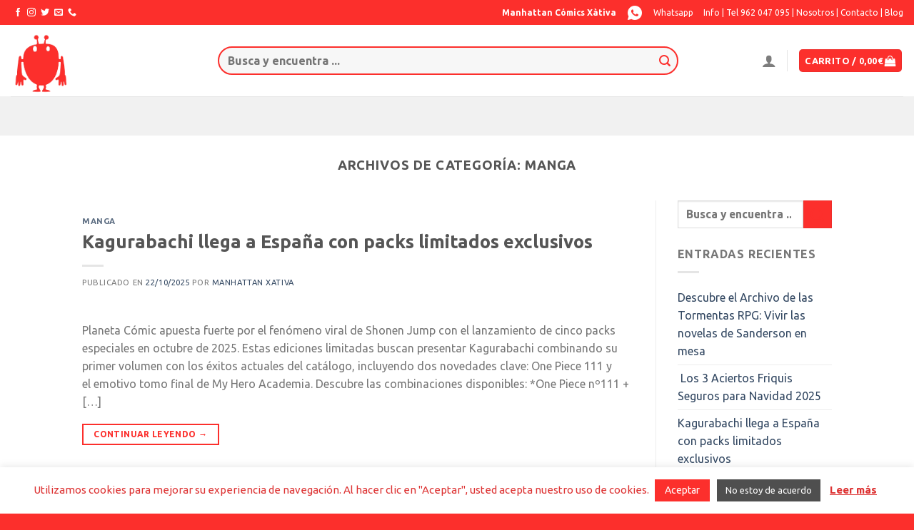

--- FILE ---
content_type: text/html; charset=UTF-8
request_url: https://manhattanxativa.es/category/manga/
body_size: 23860
content:
<!DOCTYPE html>
<!--[if IE 9 ]> <html lang="es" class="ie9 loading-site no-js"> <![endif]-->
<!--[if IE 8 ]> <html lang="es" class="ie8 loading-site no-js"> <![endif]-->
<!--[if (gte IE 9)|!(IE)]><!--><html lang="es" class="loading-site no-js"> <!--<![endif]-->
<head>
<meta charset="UTF-8" />
<meta name="viewport" content="width=device-width, initial-scale=1.0, maximum-scale=1.0, user-scalable=no" />
<link rel="profile" href="https://gmpg.org/xfn/11" />
<link rel="pingback" href="https://manhattanxativa.es/xmlrpc.php" />
<script>(function(html){html.className = html.className.replace(/\bno-js\b/,'js')})(document.documentElement);</script>
<title>Manga &#8211; Manhattan Cómics Xàtiva</title>
<meta name='robots' content='max-image-preview:large' />
<style>img:is([sizes="auto" i], [sizes^="auto," i]) { contain-intrinsic-size: 3000px 1500px }</style>
<link rel="alternate" type="application/rss+xml" title="Manhattan Cómics Xàtiva &raquo; Feed" href="https://manhattanxativa.es/feed/" />
<link rel="alternate" type="application/rss+xml" title="Manhattan Cómics Xàtiva &raquo; Feed de los comentarios" href="https://manhattanxativa.es/comments/feed/" />
<link rel="alternate" type="application/rss+xml" title="Manhattan Cómics Xàtiva &raquo; Categoría Manga del feed" href="https://manhattanxativa.es/category/manga/feed/" />
<!-- <link rel='stylesheet' id='cookie-law-info-css' href='https://manhattanxativa.es/wp-content/plugins/cookie-law-info/legacy/public/css/cookie-law-info-public.css?ver=3.3.6' type='text/css' media='all' /> -->
<!-- <link rel='stylesheet' id='cookie-law-info-gdpr-css' href='https://manhattanxativa.es/wp-content/plugins/cookie-law-info/legacy/public/css/cookie-law-info-gdpr.css?ver=3.3.6' type='text/css' media='all' /> -->
<link rel="stylesheet" type="text/css" href="//manhattanxativa.es/wp-content/cache/wpfc-minified/95an0inj/84vwl.css" media="all"/>
<style id='woocommerce-inline-inline-css' type='text/css'>
.woocommerce form .form-row .required { visibility: visible; }
</style>
<!-- <link rel='stylesheet' id='brands-styles-css' href='https://manhattanxativa.es/wp-content/plugins/woocommerce/assets/css/brands.css?ver=10.3.5' type='text/css' media='all' /> -->
<!-- <link rel='stylesheet' id='flatsome-icons-css' href='https://manhattanxativa.es/wp-content/themes/flatsome/assets/css/fl-icons.css?ver=3.3' type='text/css' media='all' /> -->
<!-- <link rel='stylesheet' id='flatsome-main-css' href='https://manhattanxativa.es/wp-content/themes/flatsome/assets/css/flatsome.css?ver=3.5.3' type='text/css' media='all' /> -->
<!-- <link rel='stylesheet' id='flatsome-shop-css' href='https://manhattanxativa.es/wp-content/themes/flatsome/assets/css/flatsome-shop.css?ver=3.5.3' type='text/css' media='all' /> -->
<!-- <link rel='stylesheet' id='flatsome-style-css' href='https://manhattanxativa.es/wp-content/themes/flatsome-child/style.css?ver=3.5.3' type='text/css' media='all' /> -->
<link rel="stylesheet" type="text/css" href="//manhattanxativa.es/wp-content/cache/wpfc-minified/qm4zabqh/84wjz.css" media="all"/>
<script src='//manhattanxativa.es/wp-content/cache/wpfc-minified/7bna77tj/84vwl.js' type="text/javascript"></script>
<!-- <script type="text/javascript" src="https://manhattanxativa.es/wp-includes/js/jquery/jquery.min.js?ver=3.7.1" id="jquery-core-js"></script> -->
<!-- <script type="text/javascript" src="https://manhattanxativa.es/wp-includes/js/jquery/jquery-migrate.min.js?ver=3.4.1" id="jquery-migrate-js"></script> -->
<script type="text/javascript" id="cookie-law-info-js-extra">
/* <![CDATA[ */
var Cli_Data = {"nn_cookie_ids":[],"cookielist":[],"non_necessary_cookies":[],"ccpaEnabled":"","ccpaRegionBased":"","ccpaBarEnabled":"","strictlyEnabled":["necessary","obligatoire"],"ccpaType":"gdpr","js_blocking":"","custom_integration":"","triggerDomRefresh":"","secure_cookies":""};
var cli_cookiebar_settings = {"animate_speed_hide":"500","animate_speed_show":"500","background":"#FFF","border":"#b1a6a6c2","border_on":"","button_1_button_colour":"#fc2f2c","button_1_button_hover":"#ca2623","button_1_link_colour":"#fff","button_1_as_button":"1","button_1_new_win":"","button_2_button_colour":"#333","button_2_button_hover":"#292929","button_2_link_colour":"#dd3333","button_2_as_button":"","button_2_hidebar":"","button_3_button_colour":"#4f4f4f","button_3_button_hover":"#3f3f3f","button_3_link_colour":"#fff","button_3_as_button":"1","button_3_new_win":"","button_4_button_colour":"#000","button_4_button_hover":"#000000","button_4_link_colour":"#fff","button_4_as_button":"1","button_7_button_colour":"#61a229","button_7_button_hover":"#4e8221","button_7_link_colour":"#fff","button_7_as_button":"1","button_7_new_win":"","font_family":"inherit","header_fix":"","notify_animate_hide":"1","notify_animate_show":"","notify_div_id":"#cookie-law-info-bar","notify_position_horizontal":"right","notify_position_vertical":"bottom","scroll_close":"","scroll_close_reload":"","accept_close_reload":"1","reject_close_reload":"1","showagain_tab":"1","showagain_background":"#fff","showagain_border":"#000","showagain_div_id":"#cookie-law-info-again","showagain_x_position":"10px","text":"#dd3333","show_once_yn":"","show_once":"10000","logging_on":"","as_popup":"","popup_overlay":"1","bar_heading_text":"","cookie_bar_as":"banner","popup_showagain_position":"bottom-right","widget_position":"left"};
var log_object = {"ajax_url":"https:\/\/manhattanxativa.es\/wp-admin\/admin-ajax.php"};
/* ]]> */
</script>
<script src='//manhattanxativa.es/wp-content/cache/wpfc-minified/llmvt0wx/84vwl.js' type="text/javascript"></script>
<!-- <script type="text/javascript" src="https://manhattanxativa.es/wp-content/plugins/cookie-law-info/legacy/public/js/cookie-law-info-public.js?ver=3.3.6" id="cookie-law-info-js"></script> -->
<!-- <script type="text/javascript" src="https://manhattanxativa.es/wp-content/plugins/woocommerce/assets/js/jquery-blockui/jquery.blockUI.min.js?ver=2.7.0-wc.10.3.5" id="wc-jquery-blockui-js" defer="defer" data-wp-strategy="defer"></script> -->
<script type="text/javascript" id="wc-add-to-cart-js-extra">
/* <![CDATA[ */
var wc_add_to_cart_params = {"ajax_url":"\/wp-admin\/admin-ajax.php","wc_ajax_url":"\/?wc-ajax=%%endpoint%%","i18n_view_cart":"Ver carrito","cart_url":"https:\/\/manhattanxativa.es\/cart\/","is_cart":"","cart_redirect_after_add":"no"};
/* ]]> */
</script>
<script src='//manhattanxativa.es/wp-content/cache/wpfc-minified/6v8q1icy/84wjz.js' type="text/javascript"></script>
<!-- <script type="text/javascript" src="https://manhattanxativa.es/wp-content/plugins/woocommerce/assets/js/frontend/add-to-cart.min.js?ver=10.3.5" id="wc-add-to-cart-js" defer="defer" data-wp-strategy="defer"></script> -->
<!-- <script type="text/javascript" src="https://manhattanxativa.es/wp-content/plugins/woocommerce/assets/js/js-cookie/js.cookie.min.js?ver=2.1.4-wc.10.3.5" id="wc-js-cookie-js" defer="defer" data-wp-strategy="defer"></script> -->
<script type="text/javascript" id="woocommerce-js-extra">
/* <![CDATA[ */
var woocommerce_params = {"ajax_url":"\/wp-admin\/admin-ajax.php","wc_ajax_url":"\/?wc-ajax=%%endpoint%%","i18n_password_show":"Mostrar contrase\u00f1a","i18n_password_hide":"Ocultar contrase\u00f1a"};
/* ]]> */
</script>
<script src='//manhattanxativa.es/wp-content/cache/wpfc-minified/lokz9e99/84vwl.js' type="text/javascript"></script>
<!-- <script type="text/javascript" src="https://manhattanxativa.es/wp-content/plugins/woocommerce/assets/js/frontend/woocommerce.min.js?ver=10.3.5" id="woocommerce-js" defer="defer" data-wp-strategy="defer"></script> -->
<link rel="https://api.w.org/" href="https://manhattanxativa.es/wp-json/" /><link rel="alternate" title="JSON" type="application/json" href="https://manhattanxativa.es/wp-json/wp/v2/categories/388" /><link rel="EditURI" type="application/rsd+xml" title="RSD" href="https://manhattanxativa.es/xmlrpc.php?rsd" />
<meta name="generator" content="WordPress 6.8.3" />
<meta name="generator" content="WooCommerce 10.3.5" />
<style>.bg{opacity: 0; transition: opacity 1s; -webkit-transition: opacity 1s;} .bg-loaded{opacity: 1;}</style><!--[if IE]><link rel="stylesheet" type="text/css" href="https://manhattanxativa.es/wp-content/themes/flatsome/assets/css/ie-fallback.css"><script src="//cdnjs.cloudflare.com/ajax/libs/html5shiv/3.6.1/html5shiv.js"></script><script>var head = document.getElementsByTagName('head')[0],style = document.createElement('style');style.type = 'text/css';style.styleSheet.cssText = ':before,:after{content:none !important';head.appendChild(style);setTimeout(function(){head.removeChild(style);}, 0);</script><script src="https://manhattanxativa.es/wp-content/themes/flatsome/assets/libs/ie-flexibility.js"></script><![endif]-->    <script type="text/javascript">
WebFontConfig = {
google: { families: [ "Ubuntu:regular,regular","Ubuntu:regular,regular","Ubuntu:regular,700","Unica+One:regular,regular", ] }
};
(function() {
var wf = document.createElement('script');
wf.src = 'https://ajax.googleapis.com/ajax/libs/webfont/1/webfont.js';
wf.type = 'text/javascript';
wf.async = 'true';
var s = document.getElementsByTagName('script')[0];
s.parentNode.insertBefore(wf, s);
})(); </script>
<noscript><style>.woocommerce-product-gallery{ opacity: 1 !important; }</style></noscript>
<link rel="icon" href="https://manhattanxativa.es/wp-content/uploads/2018/04/cropped-image-32x32.png" sizes="32x32" />
<link rel="icon" href="https://manhattanxativa.es/wp-content/uploads/2018/04/cropped-image-192x192.png" sizes="192x192" />
<link rel="apple-touch-icon" href="https://manhattanxativa.es/wp-content/uploads/2018/04/cropped-image-180x180.png" />
<meta name="msapplication-TileImage" content="https://manhattanxativa.es/wp-content/uploads/2018/04/cropped-image-270x270.png" />
<style id="custom-css" type="text/css">:root {--primary-color: #fc2f2c;}/* Site Width */.header-main{height: 100px}#logo img{max-height: 100px}#logo{width:200px;}#logo img{padding:4px 0;}.header-bottom{min-height: 55px}.header-top{min-height: 35px}.has-transparent + .page-title:first-of-type,.has-transparent + #main > .page-title,.has-transparent + #main > div > .page-title,.has-transparent + #main .page-header-wrapper:first-of-type .page-title{padding-top: 180px;}.header.show-on-scroll,.stuck .header-main{height:70px!important}.stuck #logo img{max-height: 70px!important}.search-form{ width: 85%;}.header-bottom {background-color: #f1f1f1}.header-main .nav > li > a{line-height: 16px }.stuck .header-main .nav > li > a{line-height: 50px }@media (max-width: 549px) {.header-main{height: 70px}#logo img{max-height: 70px}}/* Color */.accordion-title.active, .has-icon-bg .icon .icon-inner,.logo a, .primary.is-underline, .primary.is-link, .badge-outline .badge-inner, .nav-outline > li.active> a,.nav-outline >li.active > a, .cart-icon strong,[data-color='primary'], .is-outline.primary{color: #fc2f2c;}/* Color !important */[data-text-color="primary"]{color: #fc2f2c!important;}/* Background */.scroll-to-bullets a,.featured-title, .label-new.menu-item > a:after, .nav-pagination > li > .current,.nav-pagination > li > span:hover,.nav-pagination > li > a:hover,.has-hover:hover .badge-outline .badge-inner,button[type="submit"], .button.wc-forward:not(.checkout):not(.checkout-button), .button.submit-button, .button.primary:not(.is-outline),.featured-table .title,.is-outline:hover, .has-icon:hover .icon-label,.nav-dropdown-bold .nav-column li > a:hover, .nav-dropdown.nav-dropdown-bold > li > a:hover, .nav-dropdown-bold.dark .nav-column li > a:hover, .nav-dropdown.nav-dropdown-bold.dark > li > a:hover, .is-outline:hover, .tagcloud a:hover,.grid-tools a, input[type='submit']:not(.is-form), .box-badge:hover .box-text, input.button.alt,.nav-box > li > a:hover,.nav-box > li.active > a,.nav-pills > li.active > a ,.current-dropdown .cart-icon strong, .cart-icon:hover strong, .nav-line-bottom > li > a:before, .nav-line-grow > li > a:before, .nav-line > li > a:before,.banner, .header-top, .slider-nav-circle .flickity-prev-next-button:hover svg, .slider-nav-circle .flickity-prev-next-button:hover .arrow, .primary.is-outline:hover, .button.primary:not(.is-outline), input[type='submit'].primary, input[type='submit'].primary, input[type='reset'].button, input[type='button'].primary, .badge-inner{background-color: #fc2f2c;}/* Border */.nav-vertical.nav-tabs > li.active > a,.scroll-to-bullets a.active,.nav-pagination > li > .current,.nav-pagination > li > span:hover,.nav-pagination > li > a:hover,.has-hover:hover .badge-outline .badge-inner,.accordion-title.active,.featured-table,.is-outline:hover, .tagcloud a:hover,blockquote, .has-border, .cart-icon strong:after,.cart-icon strong,.blockUI:before, .processing:before,.loading-spin, .slider-nav-circle .flickity-prev-next-button:hover svg, .slider-nav-circle .flickity-prev-next-button:hover .arrow, .primary.is-outline:hover{border-color: #fc2f2c}.nav-tabs > li.active > a{border-top-color: #fc2f2c}.widget_shopping_cart_content .blockUI.blockOverlay:before { border-left-color: #fc2f2c }.woocommerce-checkout-review-order .blockUI.blockOverlay:before { border-left-color: #fc2f2c }/* Fill */.slider .flickity-prev-next-button:hover svg,.slider .flickity-prev-next-button:hover .arrow{fill: #fc2f2c;}/* Background Color */[data-icon-label]:after, .secondary.is-underline:hover,.secondary.is-outline:hover,.icon-label,.button.secondary:not(.is-outline),.button.alt:not(.is-outline), .badge-inner.on-sale, .button.checkout, .single_add_to_cart_button{ background-color:#fc2f2c; }/* Color */.secondary.is-underline,.secondary.is-link, .secondary.is-outline,.stars a.active, .star-rating:before, .woocommerce-page .star-rating:before,.star-rating span:before, .color-secondary{color: #fc2f2c}/* Color !important */[data-text-color="secondary"]{color: #fc2f2c!important;}/* Border */.secondary.is-outline:hover{border-color:#fc2f2c}.success.is-underline:hover,.success.is-outline:hover,.success{background-color: #546a76}.success-color, .success.is-link, .success.is-outline{color: #546a76;}.success-border{border-color: #546a76!important;}body{font-size: 100%;}@media screen and (max-width: 549px){body{font-size: 100%;}}body{font-family:"Ubuntu", sans-serif}body{font-weight: 0}.nav > li > a {font-family:"Ubuntu", sans-serif;}.nav > li > a {font-weight: 700;}h1,h2,h3,h4,h5,h6,.heading-font, .off-canvas-center .nav-sidebar.nav-vertical > li > a{font-family: "Ubuntu", sans-serif;}h1,h2,h3,h4,h5,h6,.heading-font,.banner h1,.banner h2{font-weight: 0;}.alt-font{font-family: "Unica One", sans-serif;}.alt-font{font-weight: 0!important;}.products.has-equal-box-heights .box-image {padding-top: 80%;}input[type='submit'], input[type="button"], button:not(.icon), .button:not(.icon){border-radius: 5!important}@media screen and (min-width: 550px){.products .box-vertical .box-image{min-width: 247px!important;width: 247px!important;}}.footer-1{background-color: #474747}.absolute-footer, html{background-color: #fc2f2c}.page-title-small + main .product-container > .row{padding-top:0;}@media (max-width: 549px){li.html.header-social-icons.ml-0:after {content: "634 36 27 51";margin-top: 20px;padding-left: 44px;background: url(https://manhattanxativa.es/wp-content/uploads/2020/04/whatsapp-icono.png);background-size: contain;background-repeat: no-repeat;background-position: left;font-size: 20px;}}.label-new.menu-item > a:after{content:"Nuevo";}.label-hot.menu-item > a:after{content:"Caliente";}.label-sale.menu-item > a:after{content:"Oferta";}.label-popular.menu-item > a:after{content:"Popular";}</style>		<style type="text/css" id="wp-custom-css">
a.wishlist-link.is-small:after {
content: "634 36 27 51";
margin-left: 15px;
padding-right: 24px;
background: url(https://manhattanxativa.es/wp-content/uploads/2020/04/whatsapp-icono.png);
background-size: contain;
background-repeat: no-repeat;
background-position: right;
}
.form-flat input:not([type="submit"]), .form-flat textarea, .form-flat select {
height:40px;
border-color: #fc2f2c;
border-width: 2px;
font-size:16px
}
input.search-field.mb-0 {
font-weight: 700;
}
.icon-search:before {
content: "\e012";
color: #fc2f2c;
}
#logo {
width: 260px;
}
.woocommerce-result-count {
display: none;
}
img.attachment-woocommerce_thumbnail.size-woocommerce_thumbnail {
border-radius: 3px;
}
a.ajax_add_to_cart.add_to_cart_button.product_type_simple.button.primary.is-gloss.mb-0.is-small {
border-radius: 3px;
}		</style>
<style type="text/css" id="c4wp-checkout-css">
.woocommerce-checkout .c4wp_captcha_field {
margin-bottom: 10px;
margin-top: 15px;
position: relative;
display: inline-block;
}
</style>
<style type="text/css" id="c4wp-v3-lp-form-css">
.login #login, .login #lostpasswordform {
min-width: 350px !important;
}
.wpforms-field-c4wp iframe {
width: 100% !important;
}
</style>
</head>
<body data-rsssl=1 class="archive category category-manga category-388 wp-theme-flatsome wp-child-theme-flatsome-child theme-flatsome woocommerce-no-js full-width lightbox nav-dropdown-has-arrow">
<a class="skip-link screen-reader-text" href="#main">Skip to content</a>
<div id="wrapper">
<header id="header" class="header header-full-width has-sticky sticky-jump">
<div class="header-wrapper">
<div id="top-bar" class="header-top hide-for-sticky nav-dark">
<div class="flex-row container">
<div class="flex-col hide-for-medium flex-left">
<ul class="nav nav-left medium-nav-center nav-small  nav-">
<li class="html header-social-icons ml-0">
<div class="social-icons follow-icons " ><a href="https://www.facebook.com/manhattan.comics.jativa" target="_blank" data-label="Facebook"  rel="nofollow" class="icon plain facebook tooltip" title="Síguenos en Facebook"><i class="icon-facebook" ></i></a><a href="https://www.instagram.com/mcxativa/" target="_blank" rel="nofollow" data-label="Instagram" class="icon plain  instagram tooltip" title="Síguenos en Instagram"><i class="icon-instagram" ></i></a><a href="https://twitter.com/MCXativa" target="_blank"  data-label="Twitter"  rel="nofollow" class="icon plain  twitter tooltip" title="Síguenos en Twitter"><i class="icon-twitter" ></i></a><a href="mailto:manhattancomicsxativa@gmail.com" data-label="E-mail"  rel="nofollow" class="icon plain  email tooltip" title="Envíanos un email"><i class="icon-envelop" ></i></a><a href="tel:962 04 70 95" target="_blank"  data-label="Phone"  rel="nofollow" class="icon plain  phone tooltip" title="Call us"><i class="icon-phone" ></i></a></div></li>          </ul>
</div><!-- flex-col left -->
<div class="flex-col hide-for-medium flex-center">
<ul class="nav nav-center nav-small  nav-">
</ul>
</div><!-- center -->
<div class="flex-col hide-for-medium flex-right">
<ul class="nav top-bar-nav nav-right nav-small  nav-">
<li class="html custom html_topbar_left"><strong>Manhattan Cómics Xàtiva</strong></li><li class="html custom html_topbar_right"><a href="https://wa.me/962047095"><img class="alignleft size-full wp-image-54036" src="https://manhattanxativa.es/wp-content/uploads/2023/02/whatsapp.png" alt="Whatsapp" width="24" height="24" /><span style="font-size:12px;color:#ffffff;">Whatsapp</span></a></li><li class="html custom html_top_right_text"><a href="info"><span style="font-size:12px;color:#ffffff;">Info |</span></a>  <a href="#"><span style="font-size:12px;color:#ffffff;">Tel 962 047 095 |</span></a> <a href="nosotros"><span style="font-size:12px;color:#ffffff;">Nosotros |</span></a>  <a href="contacto"><span style="font-size:12px;color:#ffffff;">Contacto |</span></a> <a href="blog"><span style="font-size:12px;color:#ffffff;">Blog </span></a></li>          </ul>
</div><!-- .flex-col right -->
<div class="flex-col show-for-medium flex-grow">
<ul class="nav nav-center nav-small mobile-nav  nav-">
<li class="html custom html_topbar_left"><strong>Manhattan Cómics Xàtiva</strong></li>          </ul>
</div>
</div><!-- .flex-row -->
</div><!-- #header-top -->
<div id="masthead" class="header-main ">
<div class="header-inner flex-row container logo-left" role="navigation">
<!-- Logo -->
<div id="logo" class="flex-col logo">
<!-- Header logo -->
<a href="https://manhattanxativa.es/" title="Manhattan Cómics Xàtiva - Tienda de cómics, juegos de mesa y cosas frikis en Xativa" rel="home">
<img width="200" height="100" src="https://manhattanxativa.es/wp-content/uploads/2018/04/image.png" class="header_logo header-logo" alt="Manhattan Cómics Xàtiva"/><img  width="200" height="100" src="https://manhattanxativa.es/wp-content/uploads/2018/04/image.png" class="header-logo-dark" alt="Manhattan Cómics Xàtiva"/></a>
</div>
<!-- Mobile Left Elements -->
<div class="flex-col show-for-medium flex-left">
<ul class="mobile-nav nav nav-left ">
</ul>
</div>
<!-- Left Elements -->
<div class="flex-col hide-for-medium flex-left
flex-grow">
<ul class="header-nav header-nav-main nav nav-left  nav-uppercase" >
<li class="header-search-form search-form html relative has-icon">
<div class="header-search-form-wrapper">
<div class="searchform-wrapper ux-search-box relative form-flat is-normal"><form role="search" method="get" class="searchform" action="https://manhattanxativa.es/">
<div class="flex-row relative">
<div class="flex-col flex-grow">
<input type="search" class="search-field mb-0" name="s" value="" placeholder="Busca y encuentra ..." />
<input type="hidden" name="post_type" value="product" />
</div><!-- .flex-col -->
<div class="flex-col">
<button type="submit" class="ux-search-submit submit-button secondary button icon mb-0">
<i class="icon-search" ></i>				</button>
</div><!-- .flex-col -->
</div><!-- .flex-row -->
<div class="live-search-results text-left z-top"></div>
</form>
</div>	</div>
</li>            </ul>
</div>
<!-- Right Elements -->
<div class="flex-col hide-for-medium flex-right">
<ul class="header-nav header-nav-main nav nav-right  nav-uppercase">
<li class="account-item has-icon
"
>
<a href="https://manhattanxativa.es/my-account/"
class="nav-top-link nav-top-not-logged-in "
data-open="#login-form-popup"  >
<i class="icon-user" ></i>
</a><!-- .account-login-link -->
</li>
<li class="header-divider"></li><li class="cart-item has-icon has-dropdown">
<div class="header-button">
<a href="https://manhattanxativa.es/cart/" title="Carrito" class="header-cart-link icon primary button round is-small">
<span class="header-cart-title">
Carrito   /      <span class="cart-price"><span class="woocommerce-Price-amount amount"><bdi>0,00<span class="woocommerce-Price-currencySymbol">&euro;</span></bdi></span></span>
</span>
<i class="icon-shopping-bag"
data-icon-label="0">
</i>
</a>
</div>
<ul class="nav-dropdown nav-dropdown-default">
<li class="html widget_shopping_cart">
<div class="widget_shopping_cart_content">
<p class="woocommerce-mini-cart__empty-message">No hay productos en el carrito.</p>
</div>
</li>
</ul><!-- .nav-dropdown -->
</li>
</ul>
</div>
<!-- Mobile Right Elements -->
<div class="flex-col show-for-medium flex-right">
<ul class="mobile-nav nav nav-right ">
<li class="nav-icon has-icon">
<a href="#" data-open="#main-menu" data-pos="left" data-bg="main-menu-overlay" data-color="" class="is-small" aria-controls="main-menu" aria-expanded="false">
<i class="icon-menu" ></i>
<span class="menu-title uppercase hide-for-small">Menu</span>		</a>
</li><li class="header-search header-search-lightbox has-icon">
<div class="header-button">		<a href="#search-lightbox" data-open="#search-lightbox" data-focus="input.search-field"
class="icon primary button round is-small">
<i class="icon-search" style="font-size:16px;"></i></a>
</div>
<div id="search-lightbox" class="mfp-hide dark text-center">
<div class="searchform-wrapper ux-search-box relative form-flat is-large"><form role="search" method="get" class="searchform" action="https://manhattanxativa.es/">
<div class="flex-row relative">
<div class="flex-col flex-grow">
<input type="search" class="search-field mb-0" name="s" value="" placeholder="Busca y encuentra ..." />
<input type="hidden" name="post_type" value="product" />
</div><!-- .flex-col -->
<div class="flex-col">
<button type="submit" class="ux-search-submit submit-button secondary button icon mb-0">
<i class="icon-search" ></i>				</button>
</div><!-- .flex-col -->
</div><!-- .flex-row -->
<div class="live-search-results text-left z-top"></div>
</form>
</div>	</div>
</li>
<li class="cart-item has-icon">
<div class="header-button">      <a href="https://manhattanxativa.es/cart/" class="header-cart-link off-canvas-toggle nav-top-link icon primary button round is-small" data-open="#cart-popup" data-class="off-canvas-cart" title="Carrito" data-pos="right">
<i class="icon-shopping-bag"
data-icon-label="0">
</i>
</a>
</div>
<!-- Cart Sidebar Popup -->
<div id="cart-popup" class="mfp-hide widget_shopping_cart">
<div class="cart-popup-inner inner-padding">
<div class="cart-popup-title text-center">
<h4 class="uppercase">Carrito</h4>
<div class="is-divider"></div>
</div>
<div class="widget_shopping_cart_content">
<p class="woocommerce-mini-cart__empty-message">No hay productos en el carrito.</p>
</div>
<div class="cart-sidebar-content relative"></div><div class="payment-icons inline-block"><div class="payment-icon"><svg version="1.1" xmlns="http://www.w3.org/2000/svg" xmlns:xlink="http://www.w3.org/1999/xlink"  viewBox="0 0 64 32">
<path d="M35.255 12.078h-2.396c-0.229 0-0.444 0.114-0.572 0.303l-3.306 4.868-1.4-4.678c-0.088-0.292-0.358-0.493-0.663-0.493h-2.355c-0.284 0-0.485 0.28-0.393 0.548l2.638 7.745-2.481 3.501c-0.195 0.275 0.002 0.655 0.339 0.655h2.394c0.227 0 0.439-0.111 0.569-0.297l7.968-11.501c0.191-0.275-0.006-0.652-0.341-0.652zM19.237 16.718c-0.23 1.362-1.311 2.276-2.691 2.276-0.691 0-1.245-0.223-1.601-0.644-0.353-0.417-0.485-1.012-0.374-1.674 0.214-1.35 1.313-2.294 2.671-2.294 0.677 0 1.227 0.225 1.589 0.65 0.365 0.428 0.509 1.027 0.404 1.686zM22.559 12.078h-2.384c-0.204 0-0.378 0.148-0.41 0.351l-0.104 0.666-0.166-0.241c-0.517-0.749-1.667-1-2.817-1-2.634 0-4.883 1.996-5.321 4.796-0.228 1.396 0.095 2.731 0.888 3.662 0.727 0.856 1.765 1.212 3.002 1.212 2.123 0 3.3-1.363 3.3-1.363l-0.106 0.662c-0.040 0.252 0.155 0.479 0.41 0.479h2.147c0.341 0 0.63-0.247 0.684-0.584l1.289-8.161c0.040-0.251-0.155-0.479-0.41-0.479zM8.254 12.135c-0.272 1.787-1.636 1.787-2.957 1.787h-0.751l0.527-3.336c0.031-0.202 0.205-0.35 0.41-0.35h0.345c0.899 0 1.747 0 2.185 0.511 0.262 0.307 0.341 0.761 0.242 1.388zM7.68 7.473h-4.979c-0.341 0-0.63 0.248-0.684 0.584l-2.013 12.765c-0.040 0.252 0.155 0.479 0.41 0.479h2.378c0.34 0 0.63-0.248 0.683-0.584l0.543-3.444c0.053-0.337 0.343-0.584 0.683-0.584h1.575c3.279 0 5.172-1.587 5.666-4.732 0.223-1.375 0.009-2.456-0.635-3.212-0.707-0.832-1.962-1.272-3.628-1.272zM60.876 7.823l-2.043 12.998c-0.040 0.252 0.155 0.479 0.41 0.479h2.055c0.34 0 0.63-0.248 0.683-0.584l2.015-12.765c0.040-0.252-0.155-0.479-0.41-0.479h-2.299c-0.205 0.001-0.379 0.148-0.41 0.351zM54.744 16.718c-0.23 1.362-1.311 2.276-2.691 2.276-0.691 0-1.245-0.223-1.601-0.644-0.353-0.417-0.485-1.012-0.374-1.674 0.214-1.35 1.313-2.294 2.671-2.294 0.677 0 1.227 0.225 1.589 0.65 0.365 0.428 0.509 1.027 0.404 1.686zM58.066 12.078h-2.384c-0.204 0-0.378 0.148-0.41 0.351l-0.104 0.666-0.167-0.241c-0.516-0.749-1.667-1-2.816-1-2.634 0-4.883 1.996-5.321 4.796-0.228 1.396 0.095 2.731 0.888 3.662 0.727 0.856 1.765 1.212 3.002 1.212 2.123 0 3.3-1.363 3.3-1.363l-0.106 0.662c-0.040 0.252 0.155 0.479 0.41 0.479h2.147c0.341 0 0.63-0.247 0.684-0.584l1.289-8.161c0.040-0.252-0.156-0.479-0.41-0.479zM43.761 12.135c-0.272 1.787-1.636 1.787-2.957 1.787h-0.751l0.527-3.336c0.031-0.202 0.205-0.35 0.41-0.35h0.345c0.899 0 1.747 0 2.185 0.511 0.261 0.307 0.34 0.761 0.241 1.388zM43.187 7.473h-4.979c-0.341 0-0.63 0.248-0.684 0.584l-2.013 12.765c-0.040 0.252 0.156 0.479 0.41 0.479h2.554c0.238 0 0.441-0.173 0.478-0.408l0.572-3.619c0.053-0.337 0.343-0.584 0.683-0.584h1.575c3.279 0 5.172-1.587 5.666-4.732 0.223-1.375 0.009-2.456-0.635-3.212-0.707-0.832-1.962-1.272-3.627-1.272z"></path>
</svg>
</div><div class="payment-icon"><svg version="1.1" xmlns="http://www.w3.org/2000/svg" xmlns:xlink="http://www.w3.org/1999/xlink"  viewBox="0 0 64 32">
<path d="M10.781 7.688c-0.251-1.283-1.219-1.688-2.344-1.688h-8.376l-0.061 0.405c5.749 1.469 10.469 4.595 12.595 10.501l-1.813-9.219zM13.125 19.688l-0.531-2.781c-1.096-2.907-3.752-5.594-6.752-6.813l4.219 15.939h5.469l8.157-20.032h-5.501l-5.062 13.688zM27.72 26.061l3.248-20.061h-5.187l-3.251 20.061h5.189zM41.875 5.656c-5.125 0-8.717 2.72-8.749 6.624-0.032 2.877 2.563 4.469 4.531 5.439 2.032 0.968 2.688 1.624 2.688 2.499 0 1.344-1.624 1.939-3.093 1.939-2.093 0-3.219-0.251-4.875-1.032l-0.688-0.344-0.719 4.499c1.219 0.563 3.437 1.064 5.781 1.064 5.437 0.032 8.97-2.688 9.032-6.843 0-2.282-1.405-4-4.376-5.439-1.811-0.904-2.904-1.563-2.904-2.499 0-0.843 0.936-1.72 2.968-1.72 1.688-0.029 2.936 0.314 3.875 0.752l0.469 0.248 0.717-4.344c-1.032-0.406-2.656-0.844-4.656-0.844zM55.813 6c-1.251 0-2.189 0.376-2.72 1.688l-7.688 18.374h5.437c0.877-2.467 1.096-3 1.096-3 0.592 0 5.875 0 6.624 0 0 0 0.157 0.688 0.624 3h4.813l-4.187-20.061h-4zM53.405 18.938c0 0 0.437-1.157 2.064-5.594-0.032 0.032 0.437-1.157 0.688-1.907l0.374 1.72c0.968 4.781 1.189 5.781 1.189 5.781-0.813 0-3.283 0-4.315 0z"></path>
</svg>
</div><div class="payment-icon"><svg version="1.1" xmlns="http://www.w3.org/2000/svg" xmlns:xlink="http://www.w3.org/1999/xlink"  viewBox="0 0 64 32">
<path d="M42.667-0c-4.099 0-7.836 1.543-10.667 4.077-2.831-2.534-6.568-4.077-10.667-4.077-8.836 0-16 7.163-16 16s7.164 16 16 16c4.099 0 7.835-1.543 10.667-4.077 2.831 2.534 6.568 4.077 10.667 4.077 8.837 0 16-7.163 16-16s-7.163-16-16-16zM11.934 19.828l0.924-5.809-2.112 5.809h-1.188v-5.809l-1.056 5.809h-1.584l1.32-7.657h2.376v4.753l1.716-4.753h2.508l-1.32 7.657h-1.585zM19.327 18.244c-0.088 0.528-0.178 0.924-0.264 1.188v0.396h-1.32v-0.66c-0.353 0.528-0.924 0.792-1.716 0.792-0.442 0-0.792-0.132-1.056-0.396-0.264-0.351-0.396-0.792-0.396-1.32 0-0.792 0.218-1.364 0.66-1.716 0.614-0.44 1.364-0.66 2.244-0.66h0.66v-0.396c0-0.351-0.353-0.528-1.056-0.528-0.442 0-1.012 0.088-1.716 0.264 0.086-0.351 0.175-0.792 0.264-1.32 0.703-0.264 1.32-0.396 1.848-0.396 1.496 0 2.244 0.616 2.244 1.848 0 0.353-0.046 0.749-0.132 1.188-0.089 0.616-0.179 1.188-0.264 1.716zM24.079 15.076c-0.264-0.086-0.66-0.132-1.188-0.132s-0.792 0.177-0.792 0.528c0 0.177 0.044 0.31 0.132 0.396l0.528 0.264c0.792 0.442 1.188 1.012 1.188 1.716 0 1.409-0.838 2.112-2.508 2.112-0.792 0-1.366-0.044-1.716-0.132 0.086-0.351 0.175-0.836 0.264-1.452 0.703 0.177 1.188 0.264 1.452 0.264 0.614 0 0.924-0.175 0.924-0.528 0-0.175-0.046-0.308-0.132-0.396-0.178-0.175-0.396-0.308-0.66-0.396-0.792-0.351-1.188-0.924-1.188-1.716 0-1.407 0.792-2.112 2.376-2.112 0.792 0 1.32 0.045 1.584 0.132l-0.265 1.451zM27.512 15.208h-0.924c0 0.442-0.046 0.838-0.132 1.188 0 0.088-0.022 0.264-0.066 0.528-0.046 0.264-0.112 0.442-0.198 0.528v0.528c0 0.353 0.175 0.528 0.528 0.528 0.175 0 0.35-0.044 0.528-0.132l-0.264 1.452c-0.264 0.088-0.66 0.132-1.188 0.132-0.881 0-1.32-0.44-1.32-1.32 0-0.528 0.086-1.099 0.264-1.716l0.66-4.225h1.584l-0.132 0.924h0.792l-0.132 1.585zM32.66 17.32h-3.3c0 0.442 0.086 0.749 0.264 0.924 0.264 0.264 0.66 0.396 1.188 0.396s1.1-0.175 1.716-0.528l-0.264 1.584c-0.442 0.177-1.012 0.264-1.716 0.264-1.848 0-2.772-0.924-2.772-2.773 0-1.142 0.264-2.024 0.792-2.64 0.528-0.703 1.188-1.056 1.98-1.056 0.703 0 1.274 0.22 1.716 0.66 0.35 0.353 0.528 0.881 0.528 1.584 0.001 0.617-0.046 1.145-0.132 1.585zM35.3 16.132c-0.264 0.97-0.484 2.201-0.66 3.697h-1.716l0.132-0.396c0.35-2.463 0.614-4.4 0.792-5.809h1.584l-0.132 0.924c0.264-0.44 0.528-0.703 0.792-0.792 0.264-0.264 0.528-0.308 0.792-0.132-0.088 0.088-0.31 0.706-0.66 1.848-0.353-0.086-0.661 0.132-0.925 0.66zM41.241 19.697c-0.353 0.177-0.838 0.264-1.452 0.264-0.881 0-1.584-0.308-2.112-0.924-0.528-0.528-0.792-1.32-0.792-2.376 0-1.32 0.35-2.42 1.056-3.3 0.614-0.879 1.496-1.32 2.64-1.32 0.44 0 1.056 0.132 1.848 0.396l-0.264 1.584c-0.528-0.264-1.012-0.396-1.452-0.396-0.707 0-1.235 0.264-1.584 0.792-0.353 0.442-0.528 1.144-0.528 2.112 0 0.616 0.132 1.056 0.396 1.32 0.264 0.353 0.614 0.528 1.056 0.528 0.44 0 0.924-0.132 1.452-0.396l-0.264 1.717zM47.115 15.868c-0.046 0.264-0.066 0.484-0.066 0.66-0.088 0.442-0.178 1.035-0.264 1.782-0.088 0.749-0.178 1.254-0.264 1.518h-1.32v-0.66c-0.353 0.528-0.924 0.792-1.716 0.792-0.442 0-0.792-0.132-1.056-0.396-0.264-0.351-0.396-0.792-0.396-1.32 0-0.792 0.218-1.364 0.66-1.716 0.614-0.44 1.32-0.66 2.112-0.66h0.66c0.086-0.086 0.132-0.218 0.132-0.396 0-0.351-0.353-0.528-1.056-0.528-0.442 0-1.012 0.088-1.716 0.264 0-0.351 0.086-0.792 0.264-1.32 0.703-0.264 1.32-0.396 1.848-0.396 1.496 0 2.245 0.616 2.245 1.848 0.001 0.089-0.021 0.264-0.065 0.529zM49.69 16.132c-0.178 0.528-0.396 1.762-0.66 3.697h-1.716l0.132-0.396c0.35-1.935 0.614-3.872 0.792-5.809h1.584c0 0.353-0.046 0.66-0.132 0.924 0.264-0.44 0.528-0.703 0.792-0.792 0.35-0.175 0.614-0.218 0.792-0.132-0.353 0.442-0.574 1.056-0.66 1.848-0.353-0.086-0.66 0.132-0.925 0.66zM54.178 19.828l0.132-0.528c-0.353 0.442-0.838 0.66-1.452 0.66-0.707 0-1.188-0.218-1.452-0.66-0.442-0.614-0.66-1.232-0.66-1.848 0-1.142 0.308-2.067 0.924-2.773 0.44-0.703 1.056-1.056 1.848-1.056 0.528 0 1.056 0.264 1.584 0.792l0.264-2.244h1.716l-1.32 7.657h-1.585zM16.159 17.98c0 0.442 0.175 0.66 0.528 0.66 0.35 0 0.614-0.132 0.792-0.396 0.264-0.264 0.396-0.66 0.396-1.188h-0.397c-0.881 0-1.32 0.31-1.32 0.924zM31.076 15.076c-0.088 0-0.178-0.043-0.264-0.132h-0.264c-0.528 0-0.881 0.353-1.056 1.056h1.848v-0.396l-0.132-0.264c-0.001-0.086-0.047-0.175-0.133-0.264zM43.617 17.98c0 0.442 0.175 0.66 0.528 0.66 0.35 0 0.614-0.132 0.792-0.396 0.264-0.264 0.396-0.66 0.396-1.188h-0.396c-0.881 0-1.32 0.31-1.32 0.924zM53.782 15.076c-0.353 0-0.66 0.22-0.924 0.66-0.178 0.264-0.264 0.749-0.264 1.452 0 0.792 0.264 1.188 0.792 1.188 0.35 0 0.66-0.175 0.924-0.528 0.264-0.351 0.396-0.879 0.396-1.584-0.001-0.792-0.311-1.188-0.925-1.188z"></path>
</svg>
</div><div class="payment-icon"><svg version="1.1" xmlns="http://www.w3.org/2000/svg" xmlns:xlink="http://www.w3.org/1999/xlink"  viewBox="0 0 64 32">
<path d="M7.114 14.656c-1.375-0.5-2.125-0.906-2.125-1.531 0-0.531 0.437-0.812 1.188-0.812 1.437 0 2.875 0.531 3.875 1.031l0.563-3.5c-0.781-0.375-2.406-1-4.656-1-1.594 0-2.906 0.406-3.844 1.188-1 0.812-1.5 2-1.5 3.406 0 2.563 1.563 3.688 4.125 4.594 1.625 0.594 2.188 1 2.188 1.656 0 0.625-0.531 0.969-1.5 0.969-1.188 0-3.156-0.594-4.437-1.343l-0.563 3.531c1.094 0.625 3.125 1.281 5.25 1.281 1.688 0 3.063-0.406 4.031-1.157 1.063-0.843 1.594-2.062 1.594-3.656-0.001-2.625-1.595-3.719-4.188-4.657zM21.114 9.125h-3v-4.219l-4.031 0.656-0.563 3.563-1.437 0.25-0.531 3.219h1.937v6.844c0 1.781 0.469 3 1.375 3.75 0.781 0.625 1.907 0.938 3.469 0.938 1.219 0 1.937-0.219 2.468-0.344v-3.688c-0.282 0.063-0.938 0.22-1.375 0.22-0.906 0-1.313-0.5-1.313-1.563v-6.156h2.406l0.595-3.469zM30.396 9.031c-0.313-0.062-0.594-0.093-0.876-0.093-1.312 0-2.374 0.687-2.781 1.937l-0.313-1.75h-4.093v14.719h4.687v-9.563c0.594-0.719 1.437-0.968 2.563-0.968 0.25 0 0.5 0 0.812 0.062v-4.344zM33.895 2.719c-1.375 0-2.468 1.094-2.468 2.469s1.094 2.5 2.468 2.5 2.469-1.124 2.469-2.5-1.094-2.469-2.469-2.469zM36.239 23.844v-14.719h-4.687v14.719h4.687zM49.583 10.468c-0.843-1.094-2-1.625-3.469-1.625-1.343 0-2.531 0.563-3.656 1.75l-0.25-1.469h-4.125v20.155l4.688-0.781v-4.719c0.719 0.219 1.469 0.344 2.125 0.344 1.157 0 2.876-0.313 4.188-1.75 1.281-1.375 1.907-3.5 1.907-6.313 0-2.499-0.469-4.405-1.407-5.593zM45.677 19.532c-0.375 0.687-0.969 1.094-1.625 1.094-0.468 0-0.906-0.093-1.281-0.281v-7c0.812-0.844 1.531-0.938 1.781-0.938 1.188 0 1.781 1.313 1.781 3.812 0.001 1.437-0.219 2.531-0.656 3.313zM62.927 10.843c-1.032-1.312-2.563-2-4.501-2-4 0-6.468 2.938-6.468 7.688 0 2.625 0.656 4.625 1.968 5.875 1.157 1.157 2.844 1.719 5.032 1.719 2 0 3.844-0.469 5-1.251l-0.501-3.219c-1.157 0.625-2.5 0.969-4 0.969-0.906 0-1.532-0.188-1.969-0.594-0.5-0.406-0.781-1.094-0.875-2.062h7.75c0.031-0.219 0.062-1.281 0.062-1.625 0.001-2.344-0.5-4.188-1.499-5.5zM56.583 15.094c0.125-2.093 0.687-3.062 1.75-3.062s1.625 1 1.687 3.062h-3.437z"></path>
</svg>
</div></div>  </div>
</div>
</li>
</ul>
</div>
</div><!-- .header-inner -->
<!-- Header divider -->
<div class="container"><div class="top-divider full-width"></div></div>
</div><!-- .header-main --><div id="wide-nav" class="header-bottom wide-nav flex-has-center">
<div class="flex-row container">
<div class="flex-col hide-for-medium flex-center">
<ul class="nav header-nav header-bottom-nav nav-center  nav-uppercase">
</ul>
</div><!-- flex-col -->
<div class="flex-col show-for-medium flex-grow">
<ul class="nav header-bottom-nav nav-center mobile-nav  nav-uppercase">
</ul>
</div>
</div><!-- .flex-row -->
</div><!-- .header-bottom -->
<div class="header-bg-container fill"><div class="header-bg-image fill"></div><div class="header-bg-color fill"></div></div><!-- .header-bg-container -->   </div><!-- header-wrapper-->
</header>
<main id="main" class="">
<div id="content" class="blog-wrapper blog-archive page-wrapper">
<header class="archive-page-header">
<div class="row">
<div class="large-12 text-center col">
<h1 class="page-title is-large uppercase">
Archivos de Categoría: <span>Manga</span>	</h1>
</div>
</div>
</header><!-- .page-header -->
<div class="row row-large row-divided ">
<div class="large-9 col">
<div id="post-list">
<article id="post-86689" class="post-86689 post type-post status-publish format-standard hentry category-manga">
<div class="article-inner ">
<header class="entry-header">
<div class="entry-header-text text-left">
<h6 class="entry-category is-xsmall">
<a href="https://manhattanxativa.es/category/manga/" rel="category tag">Manga</a></h6>
<h2 class="entry-title"><a href="https://manhattanxativa.es/kagurabachi-llega-a-espana-con-packs-limitados-exclusivos/" rel="bookmark" class="plain">Kagurabachi llega a España con packs limitados exclusivos</a></h2>
<div class="entry-divider is-divider small"></div>
<div class="entry-meta uppercase is-xsmall">
<span class="posted-on">Publicado en <a href="https://manhattanxativa.es/kagurabachi-llega-a-espana-con-packs-limitados-exclusivos/" rel="bookmark"><time class="entry-date published updated" datetime="2025-10-22T12:39:20+02:00">22/10/2025</time></a></span><span class="byline"> por <span class="meta-author vcard"><a class="url fn n" href="https://manhattanxativa.es/author/manhattancomicsxativa_wk5kow50/">Manhattan Xativa</a></span></span>	</div><!-- .entry-meta -->
</div><!-- .entry-header -->
</header><!-- post-header -->
<div class="entry-content">
<div class="entry-summary">
<p>Planeta Cómic apuesta fuerte por el fenómeno viral de Shonen Jump con el lanzamiento de cinco packs especiales en octubre de 2025. Estas ediciones limitadas buscan presentar Kagurabachi combinando su primer volumen con los éxitos actuales del catálogo, incluyendo dos novedades clave: One Piece 111 y el emotivo tomo final de My Hero Academia. Descubre las combinaciones disponibles: *One Piece nº111 + [&hellip;]
<div class="text-left">
<a class="more-link button primary is-outline is-smaller" href="https://manhattanxativa.es/kagurabachi-llega-a-espana-con-packs-limitados-exclusivos/">Continuar leyendo <span class="meta-nav">&rarr;</span></a>
</div>
</div><!-- .entry-summary -->
</div><!-- .entry-content -->		<div class="clearfix"></div>
<footer class="entry-meta clearfix">
<span class="cat-links">
Publicado en <a href="https://manhattanxativa.es/category/manga/" rel="category tag">Manga</a>		</span>
</footer><!-- .entry-meta -->
</div><!-- .article-inner -->
</article><!-- #-86689 -->
<article id="post-77508" class="post-77508 post type-post status-publish format-standard has-post-thumbnail hentry category-manga">
<div class="article-inner ">
<header class="entry-header">
<div class="entry-header-text text-left">
<h6 class="entry-category is-xsmall">
<a href="https://manhattanxativa.es/category/manga/" rel="category tag">Manga</a></h6>
<h2 class="entry-title"><a href="https://manhattanxativa.es/el-chico-que-me-gusta-no-es-un-chico-una-de-las-grandes-sorpresas-del-manga-en-espana/" rel="bookmark" class="plain">«El chico que me gusta no es un chico» una de las grandes sorpresas del manga en España</a></h2>
<div class="entry-divider is-divider small"></div>
<div class="entry-meta uppercase is-xsmall">
<span class="posted-on">Publicado en <a href="https://manhattanxativa.es/el-chico-que-me-gusta-no-es-un-chico-una-de-las-grandes-sorpresas-del-manga-en-espana/" rel="bookmark"><time class="entry-date published updated" datetime="2024-12-19T15:03:29+02:00">19/12/2024</time></a></span><span class="byline"> por <span class="meta-author vcard"><a class="url fn n" href="https://manhattanxativa.es/author/manhattancomicsxativa_wk5kow50/">Manhattan Xativa</a></span></span>	</div><!-- .entry-meta -->
</div><!-- .entry-header -->
</header><!-- post-header -->
<div class="entry-image-float">
<a href="https://manhattanxativa.es/el-chico-que-me-gusta-no-es-un-chico-una-de-las-grandes-sorpresas-del-manga-en-espana/">
<img width="263" height="400" src="https://manhattanxativa.es/wp-content/uploads/2024/11/El-chico-que-me-gusta-no-es-un-chico-1.jpg" class="attachment-large size-large wp-post-image" alt="" decoding="async" fetchpriority="high" srcset="https://manhattanxativa.es/wp-content/uploads/2024/11/El-chico-que-me-gusta-no-es-un-chico-1.jpg 263w, https://manhattanxativa.es/wp-content/uploads/2024/11/El-chico-que-me-gusta-no-es-un-chico-1-197x300.jpg 197w" sizes="(max-width: 263px) 100vw, 263px" /></a>
<div class="badge absolute top post-date badge-square">
<div class="badge-inner">
<span class="post-date-day">19</span><br>
<span class="post-date-month is-small">Dic</span>
</div>
</div>	 	</div>
<div class="entry-content">
<div class="entry-summary">
<p>El mundo del manga en España ha recibido con entusiasmo la llegada de «El chico que me gusta no es un chico», título original «Ki ni natteru hito ga otoko janakatta», de Sumiko Arai. Esta obra, publicada por Panini Manga en noviembre de 2024, ha captado rápidamente la atención de los amantes del género yuri [&hellip;]
<div class="text-left">
<a class="more-link button primary is-outline is-smaller" href="https://manhattanxativa.es/el-chico-que-me-gusta-no-es-un-chico-una-de-las-grandes-sorpresas-del-manga-en-espana/">Continuar leyendo <span class="meta-nav">&rarr;</span></a>
</div>
</div><!-- .entry-summary -->
</div><!-- .entry-content -->		<div class="clearfix"></div>
<footer class="entry-meta clearfix">
<span class="cat-links">
Publicado en <a href="https://manhattanxativa.es/category/manga/" rel="category tag">Manga</a>		</span>
</footer><!-- .entry-meta -->
</div><!-- .article-inner -->
</article><!-- #-77508 -->
<article id="post-74027" class="post-74027 post type-post status-publish format-standard has-post-thumbnail hentry category-manga">
<div class="article-inner ">
<header class="entry-header">
<div class="entry-header-text text-left">
<h6 class="entry-category is-xsmall">
<a href="https://manhattanxativa.es/category/manga/" rel="category tag">Manga</a></h6>
<h2 class="entry-title"><a href="https://manhattanxativa.es/magic-the-gathering-destruye-a-toda-la-humanidad-no-puede-ser-regenerada/" rel="bookmark" class="plain">Magic: The Gathering. Destruye a toda la humanidad. No puede ser regenerada</a></h2>
<div class="entry-divider is-divider small"></div>
<div class="entry-meta uppercase is-xsmall">
<span class="posted-on">Publicado en <a href="https://manhattanxativa.es/magic-the-gathering-destruye-a-toda-la-humanidad-no-puede-ser-regenerada/" rel="bookmark"><time class="entry-date published" datetime="2024-09-15T18:57:21+02:00">15/09/2024</time><time class="updated" datetime="2024-09-07T18:59:17+02:00">07/09/2024</time></a></span><span class="byline"> por <span class="meta-author vcard"><a class="url fn n" href="https://manhattanxativa.es/author/manhattancomicsxativa_wk5kow50/">Manhattan Xativa</a></span></span>	</div><!-- .entry-meta -->
</div><!-- .entry-header -->
</header><!-- post-header -->
<div class="entry-image-float">
<a href="https://manhattanxativa.es/magic-the-gathering-destruye-a-toda-la-humanidad-no-puede-ser-regenerada/">
<img width="325" height="450" src="https://manhattanxativa.es/wp-content/uploads/2024/09/Manga-Magic-the-gathering-1-e1725728094128.png" class="attachment-large size-large wp-post-image" alt="" decoding="async" srcset="https://manhattanxativa.es/wp-content/uploads/2024/09/Manga-Magic-the-gathering-1-e1725728094128.png 325w, https://manhattanxativa.es/wp-content/uploads/2024/09/Manga-Magic-the-gathering-1-e1725728094128-217x300.png 217w" sizes="(max-width: 325px) 100vw, 325px" /></a>
<div class="badge absolute top post-date badge-square">
<div class="badge-inner">
<span class="post-date-day">15</span><br>
<span class="post-date-month is-small">Sep</span>
</div>
</div>	 	</div>
<div class="entry-content">
<div class="entry-summary">
<p>Magic: The Gathering. Destruye a toda la humanidad. No puede ser regenerada es una mezcla encantadora de estrategia, nostalgia y una historia entrañable que sorprenderá tanto a los fans del famoso juego de cartas como a los amantes del manga. La trama sigue las aventuras de la competitiva Sae y el relajado Yuusuke, quienes encuentran [&hellip;]
<div class="text-left">
<a class="more-link button primary is-outline is-smaller" href="https://manhattanxativa.es/magic-the-gathering-destruye-a-toda-la-humanidad-no-puede-ser-regenerada/">Continuar leyendo <span class="meta-nav">&rarr;</span></a>
</div>
</div><!-- .entry-summary -->
</div><!-- .entry-content -->		<div class="clearfix"></div>
<footer class="entry-meta clearfix">
<span class="cat-links">
Publicado en <a href="https://manhattanxativa.es/category/manga/" rel="category tag">Manga</a>		</span>
</footer><!-- .entry-meta -->
</div><!-- .article-inner -->
</article><!-- #-74027 -->
<article id="post-52726" class="post-52726 post type-post status-publish format-standard hentry category-manga tag-gore tag-terror">
<div class="article-inner ">
<header class="entry-header">
<div class="entry-header-text text-left">
<h6 class="entry-category is-xsmall">
<a href="https://manhattanxativa.es/category/manga/" rel="category tag">Manga</a></h6>
<h2 class="entry-title"><a href="https://manhattanxativa.es/si-junji-ito-te-sabe-a-poco/" rel="bookmark" class="plain">Si Junji Ito te sabe a poco&#8230;</a></h2>
<div class="entry-divider is-divider small"></div>
<div class="entry-meta uppercase is-xsmall">
<span class="posted-on">Publicado en <a href="https://manhattanxativa.es/si-junji-ito-te-sabe-a-poco/" rel="bookmark"><time class="entry-date published" datetime="2023-02-01T16:54:14+02:00">01/02/2023</time><time class="updated" datetime="2023-02-01T19:02:48+02:00">01/02/2023</time></a></span><span class="byline"> por <span class="meta-author vcard"><a class="url fn n" href="https://manhattanxativa.es/author/manhattancomicsxativa_wk5kow50/">Manhattan Xativa</a></span></span>	</div><!-- .entry-meta -->
</div><!-- .entry-header -->
</header><!-- post-header -->
<div class="entry-content">
<div class="entry-summary">
<p>Junji Ito se ha convertido en un mangaka extremadamente popular entre los fans del terror y el mal rollo. ¿Y luego que ? Si ya has leído todo de este autor o quieres algo todavía más hardcore, quizá es hora de que pruebes con Shintaro Kago. Situaciones absurdamente bizarras, llenas de horror psicológico y demencia. [&hellip;]
<div class="text-left">
<a class="more-link button primary is-outline is-smaller" href="https://manhattanxativa.es/si-junji-ito-te-sabe-a-poco/">Continuar leyendo <span class="meta-nav">&rarr;</span></a>
</div>
</div><!-- .entry-summary -->
</div><!-- .entry-content -->		<div class="clearfix"></div>
<footer class="entry-meta clearfix">
<span class="cat-links">
Publicado en <a href="https://manhattanxativa.es/category/manga/" rel="category tag">Manga</a>		</span>
<span class="sep">&nbsp;|&nbsp;</span>
<span class="tags-links">
Etiquetado <a href="https://manhattanxativa.es/tag/gore/" rel="tag">gore</a>, <a href="https://manhattanxativa.es/tag/terror/" rel="tag">terror</a>		</span>
</footer><!-- .entry-meta -->
</div><!-- .article-inner -->
</article><!-- #-52726 -->
<article id="post-44224" class="post-44224 post type-post status-publish format-standard has-post-thumbnail hentry category-manga tag-manga">
<div class="article-inner ">
<header class="entry-header">
<div class="entry-header-text text-left">
<h6 class="entry-category is-xsmall">
<a href="https://manhattanxativa.es/category/manga/" rel="category tag">Manga</a></h6>
<h2 class="entry-title"><a href="https://manhattanxativa.es/manga-jujutsu-kaisen/" rel="bookmark" class="plain">Manga Jujutsu Kaisen</a></h2>
<div class="entry-divider is-divider small"></div>
<div class="entry-meta uppercase is-xsmall">
<span class="posted-on">Publicado en <a href="https://manhattanxativa.es/manga-jujutsu-kaisen/" rel="bookmark"><time class="entry-date published updated" datetime="2022-06-05T12:26:01+02:00">05/06/2022</time></a></span><span class="byline"> por <span class="meta-author vcard"><a class="url fn n" href="https://manhattanxativa.es/author/manhattancomicsxativa_wk5kow50/">Manhattan Xativa</a></span></span>	</div><!-- .entry-meta -->
</div><!-- .entry-header -->
</header><!-- post-header -->
<div class="entry-image-float">
<a href="https://manhattanxativa.es/manga-jujutsu-kaisen/">
<img width="263" height="400" src="https://manhattanxativa.es/wp-content/uploads/2020/03/Jujutsu-Kaisen-1.jpg" class="attachment-large size-large wp-post-image" alt="" decoding="async" srcset="https://manhattanxativa.es/wp-content/uploads/2020/03/Jujutsu-Kaisen-1.jpg 263w, https://manhattanxativa.es/wp-content/uploads/2020/03/Jujutsu-Kaisen-1-197x300.jpg 197w" sizes="(max-width: 263px) 100vw, 263px" /></a>
<div class="badge absolute top post-date badge-square">
<div class="badge-inner">
<span class="post-date-day">05</span><br>
<span class="post-date-month is-small">Jun</span>
</div>
</div>	 	</div>
<div class="entry-content">
<div class="entry-summary">
<p>La vida del joven Itadori se vuelve del revés cuando se convierte en el recipiente de la maldición Sukuna, pasando a convertirse en estudiante de la escuela de hechicería de Tokyo. Grandes combates, personajes complejos y misterios profundos, han convertido el manga de Jujutsu Kaisen en un gran éxito. Salta a una nueva serie manga [&hellip;]
<div class="text-left">
<a class="more-link button primary is-outline is-smaller" href="https://manhattanxativa.es/manga-jujutsu-kaisen/">Continuar leyendo <span class="meta-nav">&rarr;</span></a>
</div>
</div><!-- .entry-summary -->
</div><!-- .entry-content -->		<div class="clearfix"></div>
<footer class="entry-meta clearfix">
<span class="cat-links">
Publicado en <a href="https://manhattanxativa.es/category/manga/" rel="category tag">Manga</a>		</span>
<span class="sep">&nbsp;|&nbsp;</span>
<span class="tags-links">
Etiquetado <a href="https://manhattanxativa.es/tag/manga/" rel="tag">manga</a>		</span>
</footer><!-- .entry-meta -->
</div><!-- .article-inner -->
</article><!-- #-44224 -->
<article id="post-39937" class="post-39937 post type-post status-publish format-standard has-post-thumbnail hentry category-manga">
<div class="article-inner ">
<header class="entry-header">
<div class="entry-header-text text-left">
<h6 class="entry-category is-xsmall">
<a href="https://manhattanxativa.es/category/manga/" rel="category tag">Manga</a></h6>
<h2 class="entry-title"><a href="https://manhattanxativa.es/10th-manga/" rel="bookmark" class="plain">10th (manga)</a></h2>
<div class="entry-divider is-divider small"></div>
<div class="entry-meta uppercase is-xsmall">
<span class="posted-on">Publicado en <a href="https://manhattanxativa.es/10th-manga/" rel="bookmark"><time class="entry-date published updated" datetime="2022-02-24T13:22:18+02:00">24/02/2022</time></a></span><span class="byline"> por <span class="meta-author vcard"><a class="url fn n" href="https://manhattanxativa.es/author/manhattancomicsxativa_wk5kow50/">Manhattan Xativa</a></span></span>	</div><!-- .entry-meta -->
</div><!-- .entry-header -->
</header><!-- post-header -->
<div class="entry-image-float">
<a href="https://manhattanxativa.es/10th-manga/">
<img width="263" height="400" src="https://manhattanxativa.es/wp-content/uploads/2021/12/10th-You-and-I-fell-in-love-with-the-same-person-1.jpg" class="attachment-large size-large wp-post-image" alt="" decoding="async" loading="lazy" srcset="https://manhattanxativa.es/wp-content/uploads/2021/12/10th-You-and-I-fell-in-love-with-the-same-person-1.jpg 263w, https://manhattanxativa.es/wp-content/uploads/2021/12/10th-You-and-I-fell-in-love-with-the-same-person-1-197x300.jpg 197w" sizes="auto, (max-width: 263px) 100vw, 263px" /></a>
<div class="badge absolute top post-date badge-square">
<div class="badge-inner">
<span class="post-date-day">24</span><br>
<span class="post-date-month is-small">Feb</span>
</div>
</div>	 	</div>
<div class="entry-content">
<div class="entry-summary">
<p>El manga de 10th comienza presentándonos a dos amigos de la infancia, un chico y una chica, enamorados ambos del mismo chico. Lo que parece una clásica historia de triángulo amoroso, es en realidad un análisis de los problemas juveniles de estos protagonistas y sus compañeros de clase.Dudas, decepciones, esperanzas&#8230;. Un retrato de la adolescencia. [&hellip;]
<div class="text-left">
<a class="more-link button primary is-outline is-smaller" href="https://manhattanxativa.es/10th-manga/">Continuar leyendo <span class="meta-nav">&rarr;</span></a>
</div>
</div><!-- .entry-summary -->
</div><!-- .entry-content -->		<div class="clearfix"></div>
<footer class="entry-meta clearfix">
<span class="cat-links">
Publicado en <a href="https://manhattanxativa.es/category/manga/" rel="category tag">Manga</a>		</span>
</footer><!-- .entry-meta -->
</div><!-- .article-inner -->
</article><!-- #-39937 -->
<article id="post-29961" class="post-29961 post type-post status-publish format-standard has-post-thumbnail hentry category-manga">
<div class="article-inner ">
<header class="entry-header">
<div class="entry-header-text text-left">
<h6 class="entry-category is-xsmall">
<a href="https://manhattanxativa.es/category/manga/" rel="category tag">Manga</a></h6>
<h2 class="entry-title"><a href="https://manhattanxativa.es/black-jack-la-etica-de-la-medicina/" rel="bookmark" class="plain">Black Jack, la ética de la medicina</a></h2>
<div class="entry-divider is-divider small"></div>
<div class="entry-meta uppercase is-xsmall">
<span class="posted-on">Publicado en <a href="https://manhattanxativa.es/black-jack-la-etica-de-la-medicina/" rel="bookmark"><time class="entry-date published updated" datetime="2021-07-17T12:16:25+02:00">17/07/2021</time></a></span><span class="byline"> por <span class="meta-author vcard"><a class="url fn n" href="https://manhattanxativa.es/author/manhattancomicsxativa_wk5kow50/">Manhattan Xativa</a></span></span>	</div><!-- .entry-meta -->
</div><!-- .entry-header -->
</header><!-- post-header -->
<div class="entry-image-float">
<a href="https://manhattanxativa.es/black-jack-la-etica-de-la-medicina/">
<img width="568" height="800" src="https://manhattanxativa.es/wp-content/uploads/2021/07/BLACK-JACK-VOL.-1.jpg" class="attachment-large size-large wp-post-image" alt="" decoding="async" loading="lazy" srcset="https://manhattanxativa.es/wp-content/uploads/2021/07/BLACK-JACK-VOL.-1.jpg 568w, https://manhattanxativa.es/wp-content/uploads/2021/07/BLACK-JACK-VOL.-1-213x300.jpg 213w, https://manhattanxativa.es/wp-content/uploads/2021/07/BLACK-JACK-VOL.-1-510x718.jpg 510w" sizes="auto, (max-width: 568px) 100vw, 568px" /></a>
<div class="badge absolute top post-date badge-square">
<div class="badge-inner">
<span class="post-date-day">17</span><br>
<span class="post-date-month is-small">Jul</span>
</div>
</div>	 	</div>
<div class="entry-content">
<div class="entry-summary">
<p>El protagonista de este manga, un médico en prácticas, toma conciencia de cómo los pacientes son sólo una forma de ganar dinero. Los hospitales no tienen interés real en ayudar a las personas y Eijiro tendrá que adaptarse para sobrevivir en un trabajo lleno de tiburones, donde sólo las ganancias importan. Give my regards to [&hellip;]
<div class="text-left">
<a class="more-link button primary is-outline is-smaller" href="https://manhattanxativa.es/black-jack-la-etica-de-la-medicina/">Continuar leyendo <span class="meta-nav">&rarr;</span></a>
</div>
</div><!-- .entry-summary -->
</div><!-- .entry-content -->		<div class="clearfix"></div>
<footer class="entry-meta clearfix">
<span class="cat-links">
Publicado en <a href="https://manhattanxativa.es/category/manga/" rel="category tag">Manga</a>		</span>
</footer><!-- .entry-meta -->
</div><!-- .article-inner -->
</article><!-- #-29961 -->
<article id="post-27178" class="post-27178 post type-post status-publish format-standard hentry category-manga">
<div class="article-inner ">
<header class="entry-header">
<div class="entry-header-text text-left">
<h6 class="entry-category is-xsmall">
<a href="https://manhattanxativa.es/category/manga/" rel="category tag">Manga</a></h6>
<h2 class="entry-title"><a href="https://manhattanxativa.es/guardianes-de-la-noche-con-pegatinas-especiales/" rel="bookmark" class="plain">Guardianes de la noche con pegatinas especiales</a></h2>
<div class="entry-divider is-divider small"></div>
<div class="entry-meta uppercase is-xsmall">
<span class="posted-on">Publicado en <a href="https://manhattanxativa.es/guardianes-de-la-noche-con-pegatinas-especiales/" rel="bookmark"><time class="entry-date published updated" datetime="2021-05-14T11:34:10+02:00">14/05/2021</time></a></span><span class="byline"> por <span class="meta-author vcard"><a class="url fn n" href="https://manhattanxativa.es/author/manhattancomicsxativa_wk5kow50/">Manhattan Xativa</a></span></span>	</div><!-- .entry-meta -->
</div><!-- .entry-header -->
</header><!-- post-header -->
<div class="entry-content">
<div class="entry-summary">
<p>El tomo 21 de Guardianes de la noche (Kimetsu no Yaiba), editado en España en mayo de 2021, tiene una opción en la que pagando 4€ más consigues un estuche de 32 stickers. Esta es una edición especial y limitada. Una vez se agote no se podrán conseguir las pegatinas. Psinopsis: íLa batalla contra la [&hellip;]
<div class="text-left">
<a class="more-link button primary is-outline is-smaller" href="https://manhattanxativa.es/guardianes-de-la-noche-con-pegatinas-especiales/">Continuar leyendo <span class="meta-nav">&rarr;</span></a>
</div>
</div><!-- .entry-summary -->
</div><!-- .entry-content -->		<div class="clearfix"></div>
<footer class="entry-meta clearfix">
<span class="cat-links">
Publicado en <a href="https://manhattanxativa.es/category/manga/" rel="category tag">Manga</a>		</span>
</footer><!-- .entry-meta -->
</div><!-- .article-inner -->
</article><!-- #-27178 -->
<article id="post-19370" class="post-19370 post type-post status-publish format-standard hentry category-manga tag-ivrea tag-manga tag-novedades">
<div class="article-inner ">
<header class="entry-header">
<div class="entry-header-text text-left">
<h6 class="entry-category is-xsmall">
<a href="https://manhattanxativa.es/category/manga/" rel="category tag">Manga</a></h6>
<h2 class="entry-title"><a href="https://manhattanxativa.es/proximas-novedades-de-ivrea-noviembre-diciembre/" rel="bookmark" class="plain">Próximas Novedades de Ivrea Noviembre-Diciembre</a></h2>
<div class="entry-divider is-divider small"></div>
<div class="entry-meta uppercase is-xsmall">
<span class="posted-on">Publicado en <a href="https://manhattanxativa.es/proximas-novedades-de-ivrea-noviembre-diciembre/" rel="bookmark"><time class="entry-date published updated" datetime="2020-11-25T14:53:13+02:00">25/11/2020</time></a></span><span class="byline"> por <span class="meta-author vcard"><a class="url fn n" href="https://manhattanxativa.es/author/manhattancomicsxativa_wk5kow50/">Manhattan Xativa</a></span></span>	</div><!-- .entry-meta -->
</div><!-- .entry-header -->
</header><!-- post-header -->
<div class="entry-content">
<div class="entry-summary">
<p>Dos grandes destacados: El primer tomo de Yu Yu Hakuso Edición kanzenban, todo un clásico en la televisión de los 90. Yûsuke Urameshi es un chico a quien tras su muerte puede resucitar si cumple una prueba que le encomienda el juez del infierno. &nbsp; Un tomo único con la historia del padre de Senku [&hellip;]
<div class="text-left">
<a class="more-link button primary is-outline is-smaller" href="https://manhattanxativa.es/proximas-novedades-de-ivrea-noviembre-diciembre/">Continuar leyendo <span class="meta-nav">&rarr;</span></a>
</div>
</div><!-- .entry-summary -->
</div><!-- .entry-content -->		<div class="clearfix"></div>
<footer class="entry-meta clearfix">
<span class="cat-links">
Publicado en <a href="https://manhattanxativa.es/category/manga/" rel="category tag">Manga</a>		</span>
<span class="sep">&nbsp;|&nbsp;</span>
<span class="tags-links">
Etiquetado <a href="https://manhattanxativa.es/tag/ivrea/" rel="tag">ivrea</a>, <a href="https://manhattanxativa.es/tag/manga/" rel="tag">manga</a>, <a href="https://manhattanxativa.es/tag/novedades/" rel="tag">novedades</a>		</span>
</footer><!-- .entry-meta -->
</div><!-- .article-inner -->
</article><!-- #-19370 -->
<article id="post-19156" class="post-19156 post type-post status-publish format-standard hentry category-manga tag-naruto tag-netflix tag-shippuden">
<div class="article-inner ">
<header class="entry-header">
<div class="entry-header-text text-left">
<h6 class="entry-category is-xsmall">
<a href="https://manhattanxativa.es/category/manga/" rel="category tag">Manga</a></h6>
<h2 class="entry-title"><a href="https://manhattanxativa.es/naruto-shippuden-los-tomos-buscados/" rel="bookmark" class="plain">Naruto Shippuden: los tomos buscados</a></h2>
<div class="entry-divider is-divider small"></div>
<div class="entry-meta uppercase is-xsmall">
<span class="posted-on">Publicado en <a href="https://manhattanxativa.es/naruto-shippuden-los-tomos-buscados/" rel="bookmark"><time class="entry-date published updated" datetime="2020-11-18T21:35:48+02:00">18/11/2020</time></a></span><span class="byline"> por <span class="meta-author vcard"><a class="url fn n" href="https://manhattanxativa.es/author/manhattancomicsxativa_wk5kow50/">Manhattan Xativa</a></span></span>	</div><!-- .entry-meta -->
</div><!-- .entry-header -->
</header><!-- post-header -->
<div class="entry-content">
<div class="entry-summary">
<p>¡Quiero el 1 de Naruto Shippuden! Una petición que ha ido en aumento, mientras esperamos a que Netflix nos deleite con más capítulos. ¿Pero sabes que no existe el tomo 1 de Naruto Shippuden? La historia de Naruto se cuenta desde su juventud hasta su combate contra el boss final tras haber crecido y mejorado, [&hellip;]
<div class="text-left">
<a class="more-link button primary is-outline is-smaller" href="https://manhattanxativa.es/naruto-shippuden-los-tomos-buscados/">Continuar leyendo <span class="meta-nav">&rarr;</span></a>
</div>
</div><!-- .entry-summary -->
</div><!-- .entry-content -->		<div class="clearfix"></div>
<footer class="entry-meta clearfix">
<span class="cat-links">
Publicado en <a href="https://manhattanxativa.es/category/manga/" rel="category tag">Manga</a>		</span>
<span class="sep">&nbsp;|&nbsp;</span>
<span class="tags-links">
Etiquetado <a href="https://manhattanxativa.es/tag/naruto/" rel="tag">naruto</a>, <a href="https://manhattanxativa.es/tag/netflix/" rel="tag">netflix</a>, <a href="https://manhattanxativa.es/tag/shippuden/" rel="tag">shippuden</a>		</span>
</footer><!-- .entry-meta -->
</div><!-- .article-inner -->
</article><!-- #-19156 -->
<ul class="page-numbers nav-pagination links text-center"><li><span aria-current="page" class="page-number current">1</span></li><li><a class="page-number" href="https://manhattanxativa.es/category/manga/page/2/">2</a></li><li><a class="page-number" href="https://manhattanxativa.es/category/manga/page/3/">3</a></li><li><a class="page-number" href="https://manhattanxativa.es/category/manga/page/4/">4</a></li><li><a class="next page-number" href="https://manhattanxativa.es/category/manga/page/2/"><i class="icon-angle-right" ></i></a></li></ul>
</div>
</div> <!-- .large-9 -->
<div class="post-sidebar large-3 col">
<div id="secondary" class="widget-area " role="complementary">
<aside id="search-2" class="widget widget_search"><form method="get" class="searchform" action="https://manhattanxativa.es/" role="search">
<div class="flex-row relative">
<div class="flex-col flex-grow">
<input type="search" class="search-field mb-0" name="s" value="" id="s" placeholder="Busca y encuentra ..." />
</div><!-- .flex-col -->
<div class="flex-col">
<button type="submit" class="ux-search-submit submit-button secondary button icon mb-0">
<i class="icon-search" ></i>				</button>
</div><!-- .flex-col -->
</div><!-- .flex-row -->
<div class="live-search-results text-left z-top"></div>
</form>
</aside>
<aside id="recent-posts-2" class="widget widget_recent_entries">
<span class="widget-title "><span>Entradas recientes</span></span><div class="is-divider small"></div>
<ul>
<li>
<a href="https://manhattanxativa.es/descubre-el-archivo-de-las-tormentas-rpg-vivir-las-novelas-de-sanderson-en-mesa/">Descubre el Archivo de las Tormentas RPG: Vivir las novelas de Sanderson en mesa</a>
</li>
<li>
<a href="https://manhattanxativa.es/los-3-aciertos-friquis-seguros-para-navidad-2025/"> Los 3 Aciertos Friquis Seguros para Navidad 2025</a>
</li>
<li>
<a href="https://manhattanxativa.es/kagurabachi-llega-a-espana-con-packs-limitados-exclusivos/">Kagurabachi llega a España con packs limitados exclusivos</a>
</li>
<li>
<a href="https://manhattanxativa.es/tienda-oficial-pokemon-tcg-primer-prelanzamiento-en-octubre-y-proximos-torneos-desafio-de-liga/">¡Manhattan Xàtiva es Tienda Oficial Pokémon TCG: Primer Prelanzamiento en Octubre y Próximos Torneos Desafío de Liga!</a>
</li>
<li>
<a href="https://manhattanxativa.es/madres-poderosas-en-star-wars/">Madres Poderosas en Star Wars</a>
</li>
</ul>
</aside><aside id="tag_cloud-2" class="widget widget_tag_cloud"><span class="widget-title "><span>Etiquetas</span></span><div class="is-divider small"></div><div class="tagcloud"><a href="https://manhattanxativa.es/tag/aerografo/" class="tag-cloud-link tag-link-835 tag-link-position-1" style="font-size: 8pt;" aria-label="aerógrafo (1 elemento)">aerógrafo</a>
<a href="https://manhattanxativa.es/tag/batman/" class="tag-cloud-link tag-link-963 tag-link-position-2" style="font-size: 10.571428571429pt;" aria-label="batman (2 elementos)">batman</a>
<a href="https://manhattanxativa.es/tag/bl/" class="tag-cloud-link tag-link-1087 tag-link-position-3" style="font-size: 8pt;" aria-label="bl (1 elemento)">bl</a>
<a href="https://manhattanxativa.es/tag/boardgames/" class="tag-cloud-link tag-link-1166 tag-link-position-4" style="font-size: 8pt;" aria-label="boardgames (1 elemento)">boardgames</a>
<a href="https://manhattanxativa.es/tag/cartas/" class="tag-cloud-link tag-link-403 tag-link-position-5" style="font-size: 13.714285714286pt;" aria-label="cartas (4 elementos)">cartas</a>
<a href="https://manhattanxativa.es/tag/comic/" class="tag-cloud-link tag-link-1050 tag-link-position-6" style="font-size: 14.857142857143pt;" aria-label="comic (5 elementos)">comic</a>
<a href="https://manhattanxativa.es/tag/comic-americano/" class="tag-cloud-link tag-link-1241 tag-link-position-7" style="font-size: 8pt;" aria-label="comic americano (1 elemento)">comic americano</a>
<a href="https://manhattanxativa.es/tag/comics/" class="tag-cloud-link tag-link-545 tag-link-position-8" style="font-size: 10.571428571429pt;" aria-label="comics (2 elementos)">comics</a>
<a href="https://manhattanxativa.es/tag/commander/" class="tag-cloud-link tag-link-1046 tag-link-position-9" style="font-size: 8pt;" aria-label="commander (1 elemento)">commander</a>
<a href="https://manhattanxativa.es/tag/dc/" class="tag-cloud-link tag-link-962 tag-link-position-10" style="font-size: 12.285714285714pt;" aria-label="dc (3 elementos)">dc</a>
<a href="https://manhattanxativa.es/tag/dragones-y-mazmorras/" class="tag-cloud-link tag-link-1299 tag-link-position-11" style="font-size: 8pt;" aria-label="dragones y mazmorras (1 elemento)">dragones y mazmorras</a>
<a href="https://manhattanxativa.es/tag/drama/" class="tag-cloud-link tag-link-720 tag-link-position-12" style="font-size: 10.571428571429pt;" aria-label="drama (2 elementos)">drama</a>
<a href="https://manhattanxativa.es/tag/educativo/" class="tag-cloud-link tag-link-363 tag-link-position-13" style="font-size: 10.571428571429pt;" aria-label="educativo (2 elementos)">educativo</a>
<a href="https://manhattanxativa.es/tag/ikoria/" class="tag-cloud-link tag-link-1054 tag-link-position-14" style="font-size: 8pt;" aria-label="ikoria (1 elemento)">ikoria</a>
<a href="https://manhattanxativa.es/tag/infantil/" class="tag-cloud-link tag-link-362 tag-link-position-15" style="font-size: 13.714285714286pt;" aria-label="infantil (4 elementos)">infantil</a>
<a href="https://manhattanxativa.es/tag/juego/" class="tag-cloud-link tag-link-360 tag-link-position-16" style="font-size: 12.285714285714pt;" aria-label="juego (3 elementos)">juego</a>
<a href="https://manhattanxativa.es/tag/juego-de-mesa/" class="tag-cloud-link tag-link-361 tag-link-position-17" style="font-size: 14.857142857143pt;" aria-label="juego de mesa (5 elementos)">juego de mesa</a>
<a href="https://manhattanxativa.es/tag/killteam/" class="tag-cloud-link tag-link-837 tag-link-position-18" style="font-size: 8pt;" aria-label="killteam (1 elemento)">killteam</a>
<a href="https://manhattanxativa.es/tag/magic/" class="tag-cloud-link tag-link-55 tag-link-position-19" style="font-size: 20.857142857143pt;" aria-label="magic (15 elementos)">magic</a>
<a href="https://manhattanxativa.es/tag/manga/" class="tag-cloud-link tag-link-271 tag-link-position-20" style="font-size: 22pt;" aria-label="manga (18 elementos)">manga</a>
<a href="https://manhattanxativa.es/tag/marines-espaciales/" class="tag-cloud-link tag-link-839 tag-link-position-21" style="font-size: 8pt;" aria-label="marines espaciales (1 elemento)">marines espaciales</a>
<a href="https://manhattanxativa.es/tag/marvel/" class="tag-cloud-link tag-link-544 tag-link-position-22" style="font-size: 12.285714285714pt;" aria-label="marvel (3 elementos)">marvel</a>
<a href="https://manhattanxativa.es/tag/mercurio/" class="tag-cloud-link tag-link-1379 tag-link-position-23" style="font-size: 8pt;" aria-label="mercurio (1 elemento)">mercurio</a>
<a href="https://manhattanxativa.es/tag/metal/" class="tag-cloud-link tag-link-1186 tag-link-position-24" style="font-size: 8pt;" aria-label="metal (1 elemento)">metal</a>
<a href="https://manhattanxativa.es/tag/milky-way/" class="tag-cloud-link tag-link-1108 tag-link-position-25" style="font-size: 10.571428571429pt;" aria-label="milky way (2 elementos)">milky way</a>
<a href="https://manhattanxativa.es/tag/miniaturas/" class="tag-cloud-link tag-link-834 tag-link-position-26" style="font-size: 8pt;" aria-label="miniaturas (1 elemento)">miniaturas</a>
<a href="https://manhattanxativa.es/tag/mtg/" class="tag-cloud-link tag-link-508 tag-link-position-27" style="font-size: 16.571428571429pt;" aria-label="mtg (7 elementos)">mtg</a>
<a href="https://manhattanxativa.es/tag/otaku/" class="tag-cloud-link tag-link-274 tag-link-position-28" style="font-size: 13.714285714286pt;" aria-label="otaku (4 elementos)">otaku</a>
<a href="https://manhattanxativa.es/tag/pintura/" class="tag-cloud-link tag-link-836 tag-link-position-29" style="font-size: 8pt;" aria-label="pintura (1 elemento)">pintura</a>
<a href="https://manhattanxativa.es/tag/planeta/" class="tag-cloud-link tag-link-997 tag-link-position-30" style="font-size: 8pt;" aria-label="planeta (1 elemento)">planeta</a>
<a href="https://manhattanxativa.es/tag/ravnica/" class="tag-cloud-link tag-link-277 tag-link-position-31" style="font-size: 10.571428571429pt;" aria-label="ravnica (2 elementos)">ravnica</a>
<a href="https://manhattanxativa.es/tag/regalo/" class="tag-cloud-link tag-link-402 tag-link-position-32" style="font-size: 12.285714285714pt;" aria-label="regalo (3 elementos)">regalo</a>
<a href="https://manhattanxativa.es/tag/regalos/" class="tag-cloud-link tag-link-384 tag-link-position-33" style="font-size: 10.571428571429pt;" aria-label="regalos (2 elementos)">regalos</a>
<a href="https://manhattanxativa.es/tag/rol/" class="tag-cloud-link tag-link-1144 tag-link-position-34" style="font-size: 12.285714285714pt;" aria-label="rol (3 elementos)">rol</a>
<a href="https://manhattanxativa.es/tag/salon/" class="tag-cloud-link tag-link-270 tag-link-position-35" style="font-size: 10.571428571429pt;" aria-label="salon (2 elementos)">salon</a>
<a href="https://manhattanxativa.es/tag/shojo/" class="tag-cloud-link tag-link-382 tag-link-position-36" style="font-size: 12.285714285714pt;" aria-label="shojo (3 elementos)">shojo</a>
<a href="https://manhattanxativa.es/tag/shonen/" class="tag-cloud-link tag-link-426 tag-link-position-37" style="font-size: 10.571428571429pt;" aria-label="shonen (2 elementos)">shonen</a>
<a href="https://manhattanxativa.es/tag/stranger-things/" class="tag-cloud-link tag-link-1302 tag-link-position-38" style="font-size: 10.571428571429pt;" aria-label="stranger things (2 elementos)">stranger things</a>
<a href="https://manhattanxativa.es/tag/superheroes/" class="tag-cloud-link tag-link-964 tag-link-position-39" style="font-size: 8pt;" aria-label="superheroes (1 elemento)">superheroes</a>
<a href="https://manhattanxativa.es/tag/terror/" class="tag-cloud-link tag-link-587 tag-link-position-40" style="font-size: 10.571428571429pt;" aria-label="terror (2 elementos)">terror</a>
<a href="https://manhattanxativa.es/tag/underworld/" class="tag-cloud-link tag-link-838 tag-link-position-41" style="font-size: 8pt;" aria-label="underworld (1 elemento)">underworld</a>
<a href="https://manhattanxativa.es/tag/wpn/" class="tag-cloud-link tag-link-1045 tag-link-position-42" style="font-size: 8pt;" aria-label="wpn (1 elemento)">wpn</a>
<a href="https://manhattanxativa.es/tag/xativa/" class="tag-cloud-link tag-link-273 tag-link-position-43" style="font-size: 18pt;" aria-label="xativa (9 elementos)">xativa</a>
<a href="https://manhattanxativa.es/tag/xativa-regalar/" class="tag-cloud-link tag-link-385 tag-link-position-44" style="font-size: 10.571428571429pt;" aria-label="xativa regalar (2 elementos)">xativa regalar</a>
<a href="https://manhattanxativa.es/tag/yaoi/" class="tag-cloud-link tag-link-1088 tag-link-position-45" style="font-size: 8pt;" aria-label="yaoi (1 elemento)">yaoi</a></div>
</aside><aside id="woocommerce_product_categories-4" class="widget woocommerce widget_product_categories"><span class="widget-title "><span>Categorías del producto</span></span><div class="is-divider small"></div><ul class="product-categories"><li class="cat-item cat-item-19 cat-parent"><a href="https://manhattanxativa.es/product-category/comics/">Cómics</a><ul class='children'>
<li class="cat-item cat-item-1448"><a href="https://manhattanxativa.es/product-category/comics/accion-comics/">Acción y Fantasía</a></li>
<li class="cat-item cat-item-1472"><a href="https://manhattanxativa.es/product-category/comics/ciencia-ficcion-comics/">Ciencia Ficcion</a></li>
<li class="cat-item cat-item-1408"><a href="https://manhattanxativa.es/product-category/comics/dc/">DC</a></li>
<li class="cat-item cat-item-1409"><a href="https://manhattanxativa.es/product-category/comics/europeo/">Europeo</a></li>
<li class="cat-item cat-item-1452"><a href="https://manhattanxativa.es/product-category/comics/historico/">Histórico</a></li>
<li class="cat-item cat-item-1451"><a href="https://manhattanxativa.es/product-category/comics/humor/">Humor</a></li>
<li class="cat-item cat-item-1410"><a href="https://manhattanxativa.es/product-category/comics/infantil/">Infantil y Juvenil</a></li>
<li class="cat-item cat-item-1406"><a href="https://manhattanxativa.es/product-category/comics/marvel/">Marvel</a></li>
<li class="cat-item cat-item-1450"><a href="https://manhattanxativa.es/product-category/comics/drama/">Romance y Drama</a></li>
<li class="cat-item cat-item-1407"><a href="https://manhattanxativa.es/product-category/comics/spiderman/">Spiderman</a></li>
<li class="cat-item cat-item-1449"><a href="https://manhattanxativa.es/product-category/comics/terror-comics/">Terror</a></li>
</ul>
</li>
<li class="cat-item cat-item-23 cat-parent"><a href="https://manhattanxativa.es/product-category/juegos-de-cartas/">Juegos de Cartas</a><ul class='children'>
<li class="cat-item cat-item-248"><a href="https://manhattanxativa.es/product-category/juegos-de-cartas/complementos/">Complementos</a></li>
<li class="cat-item cat-item-1442"><a href="https://manhattanxativa.es/product-category/juegos-de-cartas/magic/">Magic</a></li>
<li class="cat-item cat-item-1444"><a href="https://manhattanxativa.es/product-category/juegos-de-cartas/otros/">Otros</a></li>
<li class="cat-item cat-item-1443"><a href="https://manhattanxativa.es/product-category/juegos-de-cartas/pokemon/">Pokemon TCG</a></li>
<li class="cat-item cat-item-254"><a href="https://manhattanxativa.es/product-category/juegos-de-cartas/yu-gi-oh/">Yu-Gi-Oh</a></li>
</ul>
</li>
<li class="cat-item cat-item-20 cat-parent"><a href="https://manhattanxativa.es/product-category/juegos-de-mesa/">Juegos de Mesa</a><ul class='children'>
<li class="cat-item cat-item-1434"><a href="https://manhattanxativa.es/product-category/juegos-de-mesa/1-jugador/">1 jugador</a></li>
<li class="cat-item cat-item-1433"><a href="https://manhattanxativa.es/product-category/juegos-de-mesa/2-jugadores/">2 jugadores</a></li>
<li class="cat-item cat-item-250"><a href="https://manhattanxativa.es/product-category/juegos-de-mesa/complementos-juegos-de-mesa/">Complementos</a></li>
<li class="cat-item cat-item-1440"><a href="https://manhattanxativa.es/product-category/juegos-de-mesa/cooperativo-y-rol/">Cooperativo y rol</a></li>
<li class="cat-item cat-item-1431"><a href="https://manhattanxativa.es/product-category/juegos-de-mesa/grupos-grandes/">Grupos grandes</a></li>
<li class="cat-item cat-item-1432"><a href="https://manhattanxativa.es/product-category/juegos-de-mesa/grupos-pequenos/">Grupos pequeños</a></li>
<li class="cat-item cat-item-1435"><a href="https://manhattanxativa.es/product-category/juegos-de-mesa/infantiles/">Infantiles</a></li>
</ul>
</li>
<li class="cat-item cat-item-22 cat-parent"><a href="https://manhattanxativa.es/product-category/libros/">Libros</a><ul class='children'>
<li class="cat-item cat-item-1420"><a href="https://manhattanxativa.es/product-category/libros/b-sanderson/">B. Sanderson</a></li>
<li class="cat-item cat-item-1419"><a href="https://manhattanxativa.es/product-category/libros/ciencia-ficcion/">Ciencia Ficción</a></li>
<li class="cat-item cat-item-1418"><a href="https://manhattanxativa.es/product-category/libros/fantasia/">Fantasía</a></li>
<li class="cat-item cat-item-1423"><a href="https://manhattanxativa.es/product-category/libros/infantil-libros/">Infantil</a></li>
<li class="cat-item cat-item-1421"><a href="https://manhattanxativa.es/product-category/libros/juvenil/">Juvenil</a></li>
<li class="cat-item cat-item-1424"><a href="https://manhattanxativa.es/product-category/libros/magia/">Magia</a></li>
<li class="cat-item cat-item-1422"><a href="https://manhattanxativa.es/product-category/libros/terror-libros/">Terror</a></li>
</ul>
</li>
<li class="cat-item cat-item-21 cat-parent"><a href="https://manhattanxativa.es/product-category/manga/">Manga</a><ul class='children'>
<li class="cat-item cat-item-1411"><a href="https://manhattanxativa.es/product-category/manga/accion/">Acción</a></li>
<li class="cat-item cat-item-1414"><a href="https://manhattanxativa.es/product-category/manga/bl-gl-tl/">BL / GL / TL</a></li>
<li class="cat-item cat-item-1470"><a href="https://manhattanxativa.es/product-category/manga/ciencia-ficcion-manga/">Ciencia Ficcion</a></li>
<li class="cat-item cat-item-1416"><a href="https://manhattanxativa.es/product-category/manga/deporte/">Deporte</a></li>
<li class="cat-item cat-item-41"><a href="https://manhattanxativa.es/product-category/manga/bola-de-drac/">Dragon Ball</a></li>
<li class="cat-item cat-item-1468"><a href="https://manhattanxativa.es/product-category/manga/drama-manga/">Drama</a></li>
<li class="cat-item cat-item-1471"><a href="https://manhattanxativa.es/product-category/manga/humor-manga/">Humor</a></li>
<li class="cat-item cat-item-1417"><a href="https://manhattanxativa.es/product-category/manga/infantil-manga/">Infantil</a></li>
<li class="cat-item cat-item-1469"><a href="https://manhattanxativa.es/product-category/manga/misterio/">Misterio</a></li>
<li class="cat-item cat-item-1412"><a href="https://manhattanxativa.es/product-category/manga/romance/">Romance</a></li>
<li class="cat-item cat-item-1413"><a href="https://manhattanxativa.es/product-category/manga/terror/">Terror</a></li>
</ul>
</li>
<li class="cat-item cat-item-17 cat-parent"><a href="https://manhattanxativa.es/product-category/merchandising/">Merchandising</a><ul class='children'>
<li class="cat-item cat-item-1427"><a href="https://manhattanxativa.es/product-category/merchandising/anime/">Anime</a></li>
<li class="cat-item cat-item-1426"><a href="https://manhattanxativa.es/product-category/merchandising/dc-merchandising/">DC</a></li>
<li class="cat-item cat-item-18"><a href="https://manhattanxativa.es/product-category/merchandising/funko/">Funko</a></li>
<li class="cat-item cat-item-1425"><a href="https://manhattanxativa.es/product-category/merchandising/marvel-merchandising/">Marvel</a></li>
<li class="cat-item cat-item-1428"><a href="https://manhattanxativa.es/product-category/merchandising/peliculas/">Películas</a></li>
<li class="cat-item cat-item-1429"><a href="https://manhattanxativa.es/product-category/merchandising/series/">Series</a></li>
<li class="cat-item cat-item-1430"><a href="https://manhattanxativa.es/product-category/merchandising/videojuegos/">Videojuegos</a></li>
</ul>
</li>
<li class="cat-item cat-item-15"><a href="https://manhattanxativa.es/product-category/uncategorized/">Sin Categoría</a></li>
</ul></aside></div><!-- #secondary -->
</div><!-- .post-sidebar -->
</div><!-- .row -->
</div><!-- .page-wrapper .blog-wrapper -->

</main><!-- #main -->
<footer id="footer" class="footer-wrapper">
<!-- FOOTER 1 -->
<!-- FOOTER 2 -->
<div class="absolute-footer dark medium-text-center text-center">
<div class="container clearfix">
<div class="footer-primary pull-left">
<div class="copyright-footer">
Copyright 2026 © <strong>Manhattan Cómics Xàtiva</strong> | <a href="https://manhattanxativa.es/aviso-legal">Aviso Legal</a> - <a href="https://manhattanxativa.es/politica-de-privacidad">Política de Privacidad</a> - <a href="https://manhattanxativa.es/politica-de-cookies">Política de Cookies</a> - <a href="https://manhattanxativa.es/reembolso_devoluciones/">Términos y condiciones</a>      </div>
</div><!-- .left -->
</div><!-- .container -->
</div><!-- .absolute-footer -->
<a href="#top" class="back-to-top button invert plain is-outline hide-for-medium icon circle fixed bottom z-1" id="top-link"><i class="icon-angle-up" ></i></a>
</footer><!-- .footer-wrapper -->
</div><!-- #wrapper -->
<!-- Mobile Sidebar -->
<div id="main-menu" class="mobile-sidebar no-scrollbar mfp-hide">
<div class="sidebar-menu no-scrollbar ">
<ul class="nav nav-sidebar  nav-vertical nav-uppercase">
<li class="header-search-form search-form html relative has-icon">
<div class="header-search-form-wrapper">
<div class="searchform-wrapper ux-search-box relative form-flat is-normal"><form role="search" method="get" class="searchform" action="https://manhattanxativa.es/">
<div class="flex-row relative">
<div class="flex-col flex-grow">
<input type="search" class="search-field mb-0" name="s" value="" placeholder="Busca y encuentra ..." />
<input type="hidden" name="post_type" value="product" />
</div><!-- .flex-col -->
<div class="flex-col">
<button type="submit" class="ux-search-submit submit-button secondary button icon mb-0">
<i class="icon-search" ></i>				</button>
</div><!-- .flex-col -->
</div><!-- .flex-row -->
<div class="live-search-results text-left z-top"></div>
</form>
</div>	</div>
</li><li id="menu-item-109" class="menu-item menu-item-type-post_type menu-item-object-page menu-item-109"><a href="https://manhattanxativa.es/tienda/" class="nav-top-link">TIENDA</a></li>
<li class="account-item has-icon menu-item">
<a href="https://manhattanxativa.es/my-account/"
class="nav-top-link nav-top-not-logged-in">
<span class="header-account-title">
Acceder  </span>
</a><!-- .account-login-link -->
</li>
<li class="header-newsletter-item has-icon">
<a href="#header-newsletter-signup" class="tooltip" title="">
<i class="icon-envelop"></i>
<span class="header-newsletter-title">
</span>
</a><!-- .newsletter-link -->
</li><li class="html header-social-icons ml-0">
<div class="social-icons follow-icons " ><a href="https://www.facebook.com/manhattan.comics.jativa" target="_blank" data-label="Facebook"  rel="nofollow" class="icon plain facebook tooltip" title="Síguenos en Facebook"><i class="icon-facebook" ></i></a><a href="https://www.instagram.com/mcxativa/" target="_blank" rel="nofollow" data-label="Instagram" class="icon plain  instagram tooltip" title="Síguenos en Instagram"><i class="icon-instagram" ></i></a><a href="https://twitter.com/MCXativa" target="_blank"  data-label="Twitter"  rel="nofollow" class="icon plain  twitter tooltip" title="Síguenos en Twitter"><i class="icon-twitter" ></i></a><a href="mailto:manhattancomicsxativa@gmail.com" data-label="E-mail"  rel="nofollow" class="icon plain  email tooltip" title="Envíanos un email"><i class="icon-envelop" ></i></a><a href="tel:962 04 70 95" target="_blank"  data-label="Phone"  rel="nofollow" class="icon plain  phone tooltip" title="Call us"><i class="icon-phone" ></i></a></div></li><li class="html custom html_topbar_right"><a href="https://wa.me/962047095"><img class="alignleft size-full wp-image-54036" src="https://manhattanxativa.es/wp-content/uploads/2023/02/whatsapp.png" alt="Whatsapp" width="24" height="24" /><span style="font-size:12px;color:#ffffff;">Whatsapp</span></a></li><li class="html custom html_top_right_text"><a href="info"><span style="font-size:12px;color:#ffffff;">Info |</span></a>  <a href="#"><span style="font-size:12px;color:#ffffff;">Tel 962 047 095 |</span></a> <a href="nosotros"><span style="font-size:12px;color:#ffffff;">Nosotros |</span></a>  <a href="contacto"><span style="font-size:12px;color:#ffffff;">Contacto |</span></a> <a href="blog"><span style="font-size:12px;color:#ffffff;">Blog </span></a></li>        </ul>
</div><!-- inner -->
</div><!-- #mobile-menu -->
<script type="speculationrules">
{"prefetch":[{"source":"document","where":{"and":[{"href_matches":"\/*"},{"not":{"href_matches":["\/wp-*.php","\/wp-admin\/*","\/wp-content\/uploads\/*","\/wp-content\/*","\/wp-content\/plugins\/*","\/wp-content\/themes\/flatsome-child\/*","\/wp-content\/themes\/flatsome\/*","\/*\\?(.+)"]}},{"not":{"selector_matches":"a[rel~=\"nofollow\"]"}},{"not":{"selector_matches":".no-prefetch, .no-prefetch a"}}]},"eagerness":"conservative"}]}
</script>
<!--googleoff: all--><div id="cookie-law-info-bar" data-nosnippet="true"><span>Utilizamos cookies para mejorar su experiencia de navegación. Al hacer clic en "Aceptar", usted acepta nuestro uso de cookies. <a role='button' data-cli_action="accept" id="cookie_action_close_header" class="large cli-plugin-button cli-plugin-main-button cookie_action_close_header cli_action_button wt-cli-accept-btn" style="display:inline-block;margin:5px">Aceptar</a><a role='button' id="cookie_action_close_header_reject" class="medium cli-plugin-button cli-plugin-main-button cookie_action_close_header_reject cli_action_button wt-cli-reject-btn" data-cli_action="reject" style="margin:5px">No estoy de acuerdo</a> <a href="https://manhattanxativa.es/politica-de-cookies" id="CONSTANT_OPEN_URL" target="_blank" class="cli-plugin-main-link" style="display:inline-block;margin:5px">Leer más</a></span></div><div id="cookie-law-info-again" style="display:none" data-nosnippet="true"><span id="cookie_hdr_showagain">Privacidad &amp; Política de Cookies</span></div><div class="cli-modal" data-nosnippet="true" id="cliSettingsPopup" tabindex="-1" role="dialog" aria-labelledby="cliSettingsPopup" aria-hidden="true">
<div class="cli-modal-dialog" role="document">
<div class="cli-modal-content cli-bar-popup">
<button type="button" class="cli-modal-close" id="cliModalClose">
<svg class="" viewBox="0 0 24 24"><path d="M19 6.41l-1.41-1.41-5.59 5.59-5.59-5.59-1.41 1.41 5.59 5.59-5.59 5.59 1.41 1.41 5.59-5.59 5.59 5.59 1.41-1.41-5.59-5.59z"></path><path d="M0 0h24v24h-24z" fill="none"></path></svg>
<span class="wt-cli-sr-only">Cerrar</span>
</button>
<div class="cli-modal-body">
<div class="cli-container-fluid cli-tab-container">
<div class="cli-row">
<div class="cli-col-12 cli-align-items-stretch cli-px-0">
<div class="cli-privacy-overview">
<h4>Privacy Overview</h4>				<div class="cli-privacy-content">
<div class="cli-privacy-content-text">This website uses cookies to improve your experience while you navigate through the website. Out of these, the cookies that are categorized as necessary are stored on your browser as they are essential for the working of basic functionalities of the website. We also use third-party cookies that help us analyze and understand how you use this website. These cookies will be stored in your browser only with your consent. You also have the option to opt-out of these cookies. But opting out of some of these cookies may affect your browsing experience.</div>
</div>
<a class="cli-privacy-readmore" aria-label="Mostrar más" role="button" data-readmore-text="Mostrar más" data-readless-text="Mostrar menos"></a>			</div>
</div>
<div class="cli-col-12 cli-align-items-stretch cli-px-0 cli-tab-section-container">
<div class="cli-tab-section">
<div class="cli-tab-header">
<a role="button" tabindex="0" class="cli-nav-link cli-settings-mobile" data-target="necessary" data-toggle="cli-toggle-tab">
Necessary							</a>
<div class="wt-cli-necessary-checkbox">
<input type="checkbox" class="cli-user-preference-checkbox"  id="wt-cli-checkbox-necessary" data-id="checkbox-necessary" checked="checked"  />
<label class="form-check-label" for="wt-cli-checkbox-necessary">Necessary</label>
</div>
<span class="cli-necessary-caption">Siempre activado</span>
</div>
<div class="cli-tab-content">
<div class="cli-tab-pane cli-fade" data-id="necessary">
<div class="wt-cli-cookie-description">
Necessary cookies are absolutely essential for the website to function properly. This category only includes cookies that ensures basic functionalities and security features of the website. These cookies do not store any personal information.								</div>
</div>
</div>
</div>
<div class="cli-tab-section">
<div class="cli-tab-header">
<a role="button" tabindex="0" class="cli-nav-link cli-settings-mobile" data-target="non-necessary" data-toggle="cli-toggle-tab">
Non-necessary							</a>
<div class="cli-switch">
<input type="checkbox" id="wt-cli-checkbox-non-necessary" class="cli-user-preference-checkbox"  data-id="checkbox-non-necessary" checked='checked' />
<label for="wt-cli-checkbox-non-necessary" class="cli-slider" data-cli-enable="Activado" data-cli-disable="Desactivado"><span class="wt-cli-sr-only">Non-necessary</span></label>
</div>
</div>
<div class="cli-tab-content">
<div class="cli-tab-pane cli-fade" data-id="non-necessary">
<div class="wt-cli-cookie-description">
Any cookies that may not be particularly necessary for the website to function and is used specifically to collect user personal data via analytics, ads, other embedded contents are termed as non-necessary cookies. It is mandatory to procure user consent prior to running these cookies on your website.								</div>
</div>
</div>
</div>
</div>
</div>
</div>
</div>
<div class="cli-modal-footer">
<div class="wt-cli-element cli-container-fluid cli-tab-container">
<div class="cli-row">
<div class="cli-col-12 cli-align-items-stretch cli-px-0">
<div class="cli-tab-footer wt-cli-privacy-overview-actions">
<a id="wt-cli-privacy-save-btn" role="button" tabindex="0" data-cli-action="accept" class="wt-cli-privacy-btn cli_setting_save_button wt-cli-privacy-accept-btn cli-btn">GUARDAR Y ACEPTAR</a>
</div>
</div>
</div>
</div>
</div>
</div>
</div>
</div>
<div class="cli-modal-backdrop cli-fade cli-settings-overlay"></div>
<div class="cli-modal-backdrop cli-fade cli-popupbar-overlay"></div>
<!--googleon: all-->    <div id="login-form-popup" class="lightbox-content mfp-hide">
<div class="woocommerce-notices-wrapper"></div>
<div class="account-container lightbox-inner">
<div class="col2-set row row-divided row-large" id="customer_login">
<div class="col-1 large-6 col pb-0">
<div class="account-login-inner">
<h3 class="uppercase">Acceder</h3>
<form class="woocommerce-form woocommerce-form-login login" method="post">
<p class="woocommerce-form-row woocommerce-form-row--wide form-row form-row-wide">
<label for="username">Nombre de usuario o correo electrónico <span class="required">*</span></label>
<input type="text" class="woocommerce-Input woocommerce-Input--text input-text" name="username" id="username" value="" />				</p>
<p class="woocommerce-form-row woocommerce-form-row--wide form-row form-row-wide">
<label for="password">Contraseña <span class="required">*</span></label>
<input class="woocommerce-Input woocommerce-Input--text input-text" type="password" name="password" id="password" />
</p>
<div class="g-recaptcha" style="transform: scale(0.9); -webkit-transform: scale(0.9); transform-origin: 0 0; -webkit-transform-origin: 0 0;" data-sitekey="6LdfqFMqAAAAAMsDCT7GZlGsXndi70G3809tmmAF"></div><script>
jQuery("form.woocommerce-checkout").on("submit", function(){
setTimeout(function(){
grecaptcha.reset();
},100);
});
</script><script src='https://www.google.com/recaptcha/api.js?ver=1.31' id='wpcaptcha-recaptcha-js'></script>
<p class="form-row">
<input type="hidden" id="woocommerce-login-nonce" name="woocommerce-login-nonce" value="8adffe9477" /><input type="hidden" name="_wp_http_referer" value="/category/manga/" />					<button type="submit" class="woocommerce-Button button" name="login" value="Acceder">Acceder</button>
<label class="woocommerce-form__label woocommerce-form__label-for-checkbox inline">
<input class="woocommerce-form__input woocommerce-form__input-checkbox" name="rememberme" type="checkbox" id="rememberme" value="forever" /> <span>Recuérdame</span>
</label>
</p>
<p class="woocommerce-LostPassword lost_password">
<a href="https://manhattanxativa.es/my-account/lost-password/">¿Olvidaste la contraseña?</a>
</p>
</form>
</div><!-- .login-inner -->
</div>
<div class="col-2 large-6 col pb-0">
<div class="account-register-inner">
<h3 class="uppercase">Registrarse</h3>
<form method="post" class="register">
<p class="woocommerce-form-row woocommerce-form-row--wide form-row form-row-wide">
<label for="reg_email">Dirección de correo electrónico <span class="required">*</span></label>
<input type="email" class="woocommerce-Input woocommerce-Input--text input-text" name="email" id="reg_email" value="" />					</p>
<p class="woocommerce-form-row woocommerce-form-row--wide form-row form-row-wide">
<label for="reg_password">Contraseña <span class="required">*</span></label>
<input type="password" class="woocommerce-Input woocommerce-Input--text input-text" name="password" id="reg_password" />
</p>
<div class="g-recaptcha" style="transform: scale(0.9); -webkit-transform: scale(0.9); transform-origin: 0 0; -webkit-transform-origin: 0 0;" data-sitekey="6LdfqFMqAAAAAMsDCT7GZlGsXndi70G3809tmmAF"></div><script>
jQuery("form.woocommerce-checkout").on("submit", function(){
setTimeout(function(){
grecaptcha.reset();
},100);
});
</script><script src='https://www.google.com/recaptcha/api.js?ver=1.31' id='wpcaptcha-recaptcha-js'></script><wc-order-attribution-inputs></wc-order-attribution-inputs><div class="woocommerce-privacy-policy-text"><p>Tus datos personales se utilizarán para procesar tu pedido, mejorar tu experiencia en esta web, gestionar el acceso a tu cuenta y otros propósitos descritos en nuestra <a href="https://manhattanxativa.es/politica-de-privacidad/" class="woocommerce-privacy-policy-link" target="_blank">política de privacidad</a>.</p>
</div>
<p class="woocommerce-FormRow form-row">
<input type="hidden" id="woocommerce-register-nonce" name="woocommerce-register-nonce" value="9fb2f78802" /><input type="hidden" name="_wp_http_referer" value="/category/manga/" />													<button type="submit" class="woocommerce-Button button" name="register" value="Registrarse">Registrarse</button>
</p>
</form>
</div><!-- .register-inner -->
</div><!-- .large-6 -->
</div> <!-- .row -->
</div><!-- .account-login-container -->
</div>
<script type='text/javascript'>
(function () {
var c = document.body.className;
c = c.replace(/woocommerce-no-js/, 'woocommerce-js');
document.body.className = c;
})();
</script>
<!-- <link rel='stylesheet' id='wc-stripe-blocks-checkout-style-css' href='https://manhattanxativa.es/wp-content/plugins/woocommerce-gateway-stripe/build/upe-blocks.css?ver=7a015a6f0fabd17529b6' type='text/css' media='all' /> -->
<!-- <link rel='stylesheet' id='wc-blocks-style-css' href='https://manhattanxativa.es/wp-content/plugins/woocommerce/assets/client/blocks/wc-blocks.css?ver=wc-10.3.5' type='text/css' media='all' /> -->
<link rel="stylesheet" type="text/css" href="//manhattanxativa.es/wp-content/cache/wpfc-minified/7937kret/84wjz.css" media="all"/>
<script type="text/javascript" src="https://manhattanxativa.es/wp-content/themes/flatsome/inc/extensions/flatsome-live-search/flatsome-live-search.js?ver=3.5.3" id="flatsome-live-search-js"></script>
<script type="text/javascript" src="https://manhattanxativa.es/wp-content/plugins/woocommerce/assets/js/sourcebuster/sourcebuster.min.js?ver=10.3.5" id="sourcebuster-js-js"></script>
<script type="text/javascript" id="wc-order-attribution-js-extra">
/* <![CDATA[ */
var wc_order_attribution = {"params":{"lifetime":1.0e-5,"session":30,"base64":false,"ajaxurl":"https:\/\/manhattanxativa.es\/wp-admin\/admin-ajax.php","prefix":"wc_order_attribution_","allowTracking":true},"fields":{"source_type":"current.typ","referrer":"current_add.rf","utm_campaign":"current.cmp","utm_source":"current.src","utm_medium":"current.mdm","utm_content":"current.cnt","utm_id":"current.id","utm_term":"current.trm","utm_source_platform":"current.plt","utm_creative_format":"current.fmt","utm_marketing_tactic":"current.tct","session_entry":"current_add.ep","session_start_time":"current_add.fd","session_pages":"session.pgs","session_count":"udata.vst","user_agent":"udata.uag"}};
/* ]]> */
</script>
<script type="text/javascript" src="https://manhattanxativa.es/wp-content/plugins/woocommerce/assets/js/frontend/order-attribution.min.js?ver=10.3.5" id="wc-order-attribution-js"></script>
<script type="text/javascript" src="https://manhattanxativa.es/wp-includes/js/hoverIntent.min.js?ver=1.10.2" id="hoverIntent-js"></script>
<script type="text/javascript" id="flatsome-js-js-extra">
/* <![CDATA[ */
var flatsomeVars = {"ajaxurl":"https:\/\/manhattanxativa.es\/wp-admin\/admin-ajax.php","rtl":"","sticky_height":"70"};
/* ]]> */
</script>
<script type="text/javascript" src="https://manhattanxativa.es/wp-content/themes/flatsome/assets/js/flatsome.js?ver=3.5.3" id="flatsome-js-js"></script>
<script type="text/javascript" src="https://manhattanxativa.es/wp-content/themes/flatsome/assets/js/woocommerce.js?ver=3.5.3" id="flatsome-theme-woocommerce-js-js"></script>
<script type="text/javascript" id="zxcvbn-async-js-extra">
/* <![CDATA[ */
var _zxcvbnSettings = {"src":"https:\/\/manhattanxativa.es\/wp-includes\/js\/zxcvbn.min.js"};
/* ]]> */
</script>
<script type="text/javascript" src="https://manhattanxativa.es/wp-includes/js/zxcvbn-async.min.js?ver=1.0" id="zxcvbn-async-js"></script>
<script type="text/javascript" src="https://manhattanxativa.es/wp-includes/js/dist/hooks.min.js?ver=4d63a3d491d11ffd8ac6" id="wp-hooks-js"></script>
<script type="text/javascript" src="https://manhattanxativa.es/wp-includes/js/dist/i18n.min.js?ver=5e580eb46a90c2b997e6" id="wp-i18n-js"></script>
<script type="text/javascript" id="wp-i18n-js-after">
/* <![CDATA[ */
wp.i18n.setLocaleData( { 'text direction\u0004ltr': [ 'ltr' ] } );
/* ]]> */
</script>
<script type="text/javascript" id="password-strength-meter-js-extra">
/* <![CDATA[ */
var pwsL10n = {"unknown":"Fortaleza de la contrase\u00f1a desconocida","short":"Muy d\u00e9bil","bad":"D\u00e9bil","good":"Medio","strong":"Fuerte","mismatch":"No coinciden"};
/* ]]> */
</script>
<script type="text/javascript" id="password-strength-meter-js-translations">
/* <![CDATA[ */
( function( domain, translations ) {
var localeData = translations.locale_data[ domain ] || translations.locale_data.messages;
localeData[""].domain = domain;
wp.i18n.setLocaleData( localeData, domain );
} )( "default", {"translation-revision-date":"2025-11-12 21:16:09+0000","generator":"GlotPress\/4.0.3","domain":"messages","locale_data":{"messages":{"":{"domain":"messages","plural-forms":"nplurals=2; plural=n != 1;","lang":"es"},"%1$s is deprecated since version %2$s! Use %3$s instead. Please consider writing more inclusive code.":["\u00a1%1$s est\u00e1 obsoleto desde la versi\u00f3n %2$s! Usa %3$s en su lugar. Por favor, plant\u00e9ate escribir un c\u00f3digo m\u00e1s inclusivo."]}},"comment":{"reference":"wp-admin\/js\/password-strength-meter.js"}} );
/* ]]> */
</script>
<script type="text/javascript" src="https://manhattanxativa.es/wp-admin/js/password-strength-meter.min.js?ver=6.8.3" id="password-strength-meter-js"></script>
<script type="text/javascript" id="wc-password-strength-meter-js-extra">
/* <![CDATA[ */
var wc_password_strength_meter_params = {"min_password_strength":"3","stop_checkout":"","i18n_password_error":"Por favor, introduce una contrase\u00f1a m\u00e1s fuerte.","i18n_password_hint":"Sugerencia: La contrase\u00f1a debe ser de al menos doce caracteres. Para hacerla m\u00e1s fuerte usa may\u00fasculas y min\u00fasculas, n\u00fameros y s\u00edmbolos como ! \" ? $ % ^ y )."};
/* ]]> */
</script>
<script type="text/javascript" src="https://manhattanxativa.es/wp-content/plugins/woocommerce/assets/js/frontend/password-strength-meter.min.js?ver=10.3.5" id="wc-password-strength-meter-js" defer="defer" data-wp-strategy="defer"></script>
</body>
</html><!-- WP Fastest Cache file was created in 0.357 seconds, on 30/01/2026 @ 02:00 -->

--- FILE ---
content_type: text/html; charset=utf-8
request_url: https://www.google.com/recaptcha/api2/anchor?ar=1&k=6LdfqFMqAAAAAMsDCT7GZlGsXndi70G3809tmmAF&co=aHR0cHM6Ly9tYW5oYXR0YW54YXRpdmEuZXM6NDQz&hl=en&v=N67nZn4AqZkNcbeMu4prBgzg&size=normal&anchor-ms=20000&execute-ms=30000&cb=gm3npdwi9bsy
body_size: 49380
content:
<!DOCTYPE HTML><html dir="ltr" lang="en"><head><meta http-equiv="Content-Type" content="text/html; charset=UTF-8">
<meta http-equiv="X-UA-Compatible" content="IE=edge">
<title>reCAPTCHA</title>
<style type="text/css">
/* cyrillic-ext */
@font-face {
  font-family: 'Roboto';
  font-style: normal;
  font-weight: 400;
  font-stretch: 100%;
  src: url(//fonts.gstatic.com/s/roboto/v48/KFO7CnqEu92Fr1ME7kSn66aGLdTylUAMa3GUBHMdazTgWw.woff2) format('woff2');
  unicode-range: U+0460-052F, U+1C80-1C8A, U+20B4, U+2DE0-2DFF, U+A640-A69F, U+FE2E-FE2F;
}
/* cyrillic */
@font-face {
  font-family: 'Roboto';
  font-style: normal;
  font-weight: 400;
  font-stretch: 100%;
  src: url(//fonts.gstatic.com/s/roboto/v48/KFO7CnqEu92Fr1ME7kSn66aGLdTylUAMa3iUBHMdazTgWw.woff2) format('woff2');
  unicode-range: U+0301, U+0400-045F, U+0490-0491, U+04B0-04B1, U+2116;
}
/* greek-ext */
@font-face {
  font-family: 'Roboto';
  font-style: normal;
  font-weight: 400;
  font-stretch: 100%;
  src: url(//fonts.gstatic.com/s/roboto/v48/KFO7CnqEu92Fr1ME7kSn66aGLdTylUAMa3CUBHMdazTgWw.woff2) format('woff2');
  unicode-range: U+1F00-1FFF;
}
/* greek */
@font-face {
  font-family: 'Roboto';
  font-style: normal;
  font-weight: 400;
  font-stretch: 100%;
  src: url(//fonts.gstatic.com/s/roboto/v48/KFO7CnqEu92Fr1ME7kSn66aGLdTylUAMa3-UBHMdazTgWw.woff2) format('woff2');
  unicode-range: U+0370-0377, U+037A-037F, U+0384-038A, U+038C, U+038E-03A1, U+03A3-03FF;
}
/* math */
@font-face {
  font-family: 'Roboto';
  font-style: normal;
  font-weight: 400;
  font-stretch: 100%;
  src: url(//fonts.gstatic.com/s/roboto/v48/KFO7CnqEu92Fr1ME7kSn66aGLdTylUAMawCUBHMdazTgWw.woff2) format('woff2');
  unicode-range: U+0302-0303, U+0305, U+0307-0308, U+0310, U+0312, U+0315, U+031A, U+0326-0327, U+032C, U+032F-0330, U+0332-0333, U+0338, U+033A, U+0346, U+034D, U+0391-03A1, U+03A3-03A9, U+03B1-03C9, U+03D1, U+03D5-03D6, U+03F0-03F1, U+03F4-03F5, U+2016-2017, U+2034-2038, U+203C, U+2040, U+2043, U+2047, U+2050, U+2057, U+205F, U+2070-2071, U+2074-208E, U+2090-209C, U+20D0-20DC, U+20E1, U+20E5-20EF, U+2100-2112, U+2114-2115, U+2117-2121, U+2123-214F, U+2190, U+2192, U+2194-21AE, U+21B0-21E5, U+21F1-21F2, U+21F4-2211, U+2213-2214, U+2216-22FF, U+2308-230B, U+2310, U+2319, U+231C-2321, U+2336-237A, U+237C, U+2395, U+239B-23B7, U+23D0, U+23DC-23E1, U+2474-2475, U+25AF, U+25B3, U+25B7, U+25BD, U+25C1, U+25CA, U+25CC, U+25FB, U+266D-266F, U+27C0-27FF, U+2900-2AFF, U+2B0E-2B11, U+2B30-2B4C, U+2BFE, U+3030, U+FF5B, U+FF5D, U+1D400-1D7FF, U+1EE00-1EEFF;
}
/* symbols */
@font-face {
  font-family: 'Roboto';
  font-style: normal;
  font-weight: 400;
  font-stretch: 100%;
  src: url(//fonts.gstatic.com/s/roboto/v48/KFO7CnqEu92Fr1ME7kSn66aGLdTylUAMaxKUBHMdazTgWw.woff2) format('woff2');
  unicode-range: U+0001-000C, U+000E-001F, U+007F-009F, U+20DD-20E0, U+20E2-20E4, U+2150-218F, U+2190, U+2192, U+2194-2199, U+21AF, U+21E6-21F0, U+21F3, U+2218-2219, U+2299, U+22C4-22C6, U+2300-243F, U+2440-244A, U+2460-24FF, U+25A0-27BF, U+2800-28FF, U+2921-2922, U+2981, U+29BF, U+29EB, U+2B00-2BFF, U+4DC0-4DFF, U+FFF9-FFFB, U+10140-1018E, U+10190-1019C, U+101A0, U+101D0-101FD, U+102E0-102FB, U+10E60-10E7E, U+1D2C0-1D2D3, U+1D2E0-1D37F, U+1F000-1F0FF, U+1F100-1F1AD, U+1F1E6-1F1FF, U+1F30D-1F30F, U+1F315, U+1F31C, U+1F31E, U+1F320-1F32C, U+1F336, U+1F378, U+1F37D, U+1F382, U+1F393-1F39F, U+1F3A7-1F3A8, U+1F3AC-1F3AF, U+1F3C2, U+1F3C4-1F3C6, U+1F3CA-1F3CE, U+1F3D4-1F3E0, U+1F3ED, U+1F3F1-1F3F3, U+1F3F5-1F3F7, U+1F408, U+1F415, U+1F41F, U+1F426, U+1F43F, U+1F441-1F442, U+1F444, U+1F446-1F449, U+1F44C-1F44E, U+1F453, U+1F46A, U+1F47D, U+1F4A3, U+1F4B0, U+1F4B3, U+1F4B9, U+1F4BB, U+1F4BF, U+1F4C8-1F4CB, U+1F4D6, U+1F4DA, U+1F4DF, U+1F4E3-1F4E6, U+1F4EA-1F4ED, U+1F4F7, U+1F4F9-1F4FB, U+1F4FD-1F4FE, U+1F503, U+1F507-1F50B, U+1F50D, U+1F512-1F513, U+1F53E-1F54A, U+1F54F-1F5FA, U+1F610, U+1F650-1F67F, U+1F687, U+1F68D, U+1F691, U+1F694, U+1F698, U+1F6AD, U+1F6B2, U+1F6B9-1F6BA, U+1F6BC, U+1F6C6-1F6CF, U+1F6D3-1F6D7, U+1F6E0-1F6EA, U+1F6F0-1F6F3, U+1F6F7-1F6FC, U+1F700-1F7FF, U+1F800-1F80B, U+1F810-1F847, U+1F850-1F859, U+1F860-1F887, U+1F890-1F8AD, U+1F8B0-1F8BB, U+1F8C0-1F8C1, U+1F900-1F90B, U+1F93B, U+1F946, U+1F984, U+1F996, U+1F9E9, U+1FA00-1FA6F, U+1FA70-1FA7C, U+1FA80-1FA89, U+1FA8F-1FAC6, U+1FACE-1FADC, U+1FADF-1FAE9, U+1FAF0-1FAF8, U+1FB00-1FBFF;
}
/* vietnamese */
@font-face {
  font-family: 'Roboto';
  font-style: normal;
  font-weight: 400;
  font-stretch: 100%;
  src: url(//fonts.gstatic.com/s/roboto/v48/KFO7CnqEu92Fr1ME7kSn66aGLdTylUAMa3OUBHMdazTgWw.woff2) format('woff2');
  unicode-range: U+0102-0103, U+0110-0111, U+0128-0129, U+0168-0169, U+01A0-01A1, U+01AF-01B0, U+0300-0301, U+0303-0304, U+0308-0309, U+0323, U+0329, U+1EA0-1EF9, U+20AB;
}
/* latin-ext */
@font-face {
  font-family: 'Roboto';
  font-style: normal;
  font-weight: 400;
  font-stretch: 100%;
  src: url(//fonts.gstatic.com/s/roboto/v48/KFO7CnqEu92Fr1ME7kSn66aGLdTylUAMa3KUBHMdazTgWw.woff2) format('woff2');
  unicode-range: U+0100-02BA, U+02BD-02C5, U+02C7-02CC, U+02CE-02D7, U+02DD-02FF, U+0304, U+0308, U+0329, U+1D00-1DBF, U+1E00-1E9F, U+1EF2-1EFF, U+2020, U+20A0-20AB, U+20AD-20C0, U+2113, U+2C60-2C7F, U+A720-A7FF;
}
/* latin */
@font-face {
  font-family: 'Roboto';
  font-style: normal;
  font-weight: 400;
  font-stretch: 100%;
  src: url(//fonts.gstatic.com/s/roboto/v48/KFO7CnqEu92Fr1ME7kSn66aGLdTylUAMa3yUBHMdazQ.woff2) format('woff2');
  unicode-range: U+0000-00FF, U+0131, U+0152-0153, U+02BB-02BC, U+02C6, U+02DA, U+02DC, U+0304, U+0308, U+0329, U+2000-206F, U+20AC, U+2122, U+2191, U+2193, U+2212, U+2215, U+FEFF, U+FFFD;
}
/* cyrillic-ext */
@font-face {
  font-family: 'Roboto';
  font-style: normal;
  font-weight: 500;
  font-stretch: 100%;
  src: url(//fonts.gstatic.com/s/roboto/v48/KFO7CnqEu92Fr1ME7kSn66aGLdTylUAMa3GUBHMdazTgWw.woff2) format('woff2');
  unicode-range: U+0460-052F, U+1C80-1C8A, U+20B4, U+2DE0-2DFF, U+A640-A69F, U+FE2E-FE2F;
}
/* cyrillic */
@font-face {
  font-family: 'Roboto';
  font-style: normal;
  font-weight: 500;
  font-stretch: 100%;
  src: url(//fonts.gstatic.com/s/roboto/v48/KFO7CnqEu92Fr1ME7kSn66aGLdTylUAMa3iUBHMdazTgWw.woff2) format('woff2');
  unicode-range: U+0301, U+0400-045F, U+0490-0491, U+04B0-04B1, U+2116;
}
/* greek-ext */
@font-face {
  font-family: 'Roboto';
  font-style: normal;
  font-weight: 500;
  font-stretch: 100%;
  src: url(//fonts.gstatic.com/s/roboto/v48/KFO7CnqEu92Fr1ME7kSn66aGLdTylUAMa3CUBHMdazTgWw.woff2) format('woff2');
  unicode-range: U+1F00-1FFF;
}
/* greek */
@font-face {
  font-family: 'Roboto';
  font-style: normal;
  font-weight: 500;
  font-stretch: 100%;
  src: url(//fonts.gstatic.com/s/roboto/v48/KFO7CnqEu92Fr1ME7kSn66aGLdTylUAMa3-UBHMdazTgWw.woff2) format('woff2');
  unicode-range: U+0370-0377, U+037A-037F, U+0384-038A, U+038C, U+038E-03A1, U+03A3-03FF;
}
/* math */
@font-face {
  font-family: 'Roboto';
  font-style: normal;
  font-weight: 500;
  font-stretch: 100%;
  src: url(//fonts.gstatic.com/s/roboto/v48/KFO7CnqEu92Fr1ME7kSn66aGLdTylUAMawCUBHMdazTgWw.woff2) format('woff2');
  unicode-range: U+0302-0303, U+0305, U+0307-0308, U+0310, U+0312, U+0315, U+031A, U+0326-0327, U+032C, U+032F-0330, U+0332-0333, U+0338, U+033A, U+0346, U+034D, U+0391-03A1, U+03A3-03A9, U+03B1-03C9, U+03D1, U+03D5-03D6, U+03F0-03F1, U+03F4-03F5, U+2016-2017, U+2034-2038, U+203C, U+2040, U+2043, U+2047, U+2050, U+2057, U+205F, U+2070-2071, U+2074-208E, U+2090-209C, U+20D0-20DC, U+20E1, U+20E5-20EF, U+2100-2112, U+2114-2115, U+2117-2121, U+2123-214F, U+2190, U+2192, U+2194-21AE, U+21B0-21E5, U+21F1-21F2, U+21F4-2211, U+2213-2214, U+2216-22FF, U+2308-230B, U+2310, U+2319, U+231C-2321, U+2336-237A, U+237C, U+2395, U+239B-23B7, U+23D0, U+23DC-23E1, U+2474-2475, U+25AF, U+25B3, U+25B7, U+25BD, U+25C1, U+25CA, U+25CC, U+25FB, U+266D-266F, U+27C0-27FF, U+2900-2AFF, U+2B0E-2B11, U+2B30-2B4C, U+2BFE, U+3030, U+FF5B, U+FF5D, U+1D400-1D7FF, U+1EE00-1EEFF;
}
/* symbols */
@font-face {
  font-family: 'Roboto';
  font-style: normal;
  font-weight: 500;
  font-stretch: 100%;
  src: url(//fonts.gstatic.com/s/roboto/v48/KFO7CnqEu92Fr1ME7kSn66aGLdTylUAMaxKUBHMdazTgWw.woff2) format('woff2');
  unicode-range: U+0001-000C, U+000E-001F, U+007F-009F, U+20DD-20E0, U+20E2-20E4, U+2150-218F, U+2190, U+2192, U+2194-2199, U+21AF, U+21E6-21F0, U+21F3, U+2218-2219, U+2299, U+22C4-22C6, U+2300-243F, U+2440-244A, U+2460-24FF, U+25A0-27BF, U+2800-28FF, U+2921-2922, U+2981, U+29BF, U+29EB, U+2B00-2BFF, U+4DC0-4DFF, U+FFF9-FFFB, U+10140-1018E, U+10190-1019C, U+101A0, U+101D0-101FD, U+102E0-102FB, U+10E60-10E7E, U+1D2C0-1D2D3, U+1D2E0-1D37F, U+1F000-1F0FF, U+1F100-1F1AD, U+1F1E6-1F1FF, U+1F30D-1F30F, U+1F315, U+1F31C, U+1F31E, U+1F320-1F32C, U+1F336, U+1F378, U+1F37D, U+1F382, U+1F393-1F39F, U+1F3A7-1F3A8, U+1F3AC-1F3AF, U+1F3C2, U+1F3C4-1F3C6, U+1F3CA-1F3CE, U+1F3D4-1F3E0, U+1F3ED, U+1F3F1-1F3F3, U+1F3F5-1F3F7, U+1F408, U+1F415, U+1F41F, U+1F426, U+1F43F, U+1F441-1F442, U+1F444, U+1F446-1F449, U+1F44C-1F44E, U+1F453, U+1F46A, U+1F47D, U+1F4A3, U+1F4B0, U+1F4B3, U+1F4B9, U+1F4BB, U+1F4BF, U+1F4C8-1F4CB, U+1F4D6, U+1F4DA, U+1F4DF, U+1F4E3-1F4E6, U+1F4EA-1F4ED, U+1F4F7, U+1F4F9-1F4FB, U+1F4FD-1F4FE, U+1F503, U+1F507-1F50B, U+1F50D, U+1F512-1F513, U+1F53E-1F54A, U+1F54F-1F5FA, U+1F610, U+1F650-1F67F, U+1F687, U+1F68D, U+1F691, U+1F694, U+1F698, U+1F6AD, U+1F6B2, U+1F6B9-1F6BA, U+1F6BC, U+1F6C6-1F6CF, U+1F6D3-1F6D7, U+1F6E0-1F6EA, U+1F6F0-1F6F3, U+1F6F7-1F6FC, U+1F700-1F7FF, U+1F800-1F80B, U+1F810-1F847, U+1F850-1F859, U+1F860-1F887, U+1F890-1F8AD, U+1F8B0-1F8BB, U+1F8C0-1F8C1, U+1F900-1F90B, U+1F93B, U+1F946, U+1F984, U+1F996, U+1F9E9, U+1FA00-1FA6F, U+1FA70-1FA7C, U+1FA80-1FA89, U+1FA8F-1FAC6, U+1FACE-1FADC, U+1FADF-1FAE9, U+1FAF0-1FAF8, U+1FB00-1FBFF;
}
/* vietnamese */
@font-face {
  font-family: 'Roboto';
  font-style: normal;
  font-weight: 500;
  font-stretch: 100%;
  src: url(//fonts.gstatic.com/s/roboto/v48/KFO7CnqEu92Fr1ME7kSn66aGLdTylUAMa3OUBHMdazTgWw.woff2) format('woff2');
  unicode-range: U+0102-0103, U+0110-0111, U+0128-0129, U+0168-0169, U+01A0-01A1, U+01AF-01B0, U+0300-0301, U+0303-0304, U+0308-0309, U+0323, U+0329, U+1EA0-1EF9, U+20AB;
}
/* latin-ext */
@font-face {
  font-family: 'Roboto';
  font-style: normal;
  font-weight: 500;
  font-stretch: 100%;
  src: url(//fonts.gstatic.com/s/roboto/v48/KFO7CnqEu92Fr1ME7kSn66aGLdTylUAMa3KUBHMdazTgWw.woff2) format('woff2');
  unicode-range: U+0100-02BA, U+02BD-02C5, U+02C7-02CC, U+02CE-02D7, U+02DD-02FF, U+0304, U+0308, U+0329, U+1D00-1DBF, U+1E00-1E9F, U+1EF2-1EFF, U+2020, U+20A0-20AB, U+20AD-20C0, U+2113, U+2C60-2C7F, U+A720-A7FF;
}
/* latin */
@font-face {
  font-family: 'Roboto';
  font-style: normal;
  font-weight: 500;
  font-stretch: 100%;
  src: url(//fonts.gstatic.com/s/roboto/v48/KFO7CnqEu92Fr1ME7kSn66aGLdTylUAMa3yUBHMdazQ.woff2) format('woff2');
  unicode-range: U+0000-00FF, U+0131, U+0152-0153, U+02BB-02BC, U+02C6, U+02DA, U+02DC, U+0304, U+0308, U+0329, U+2000-206F, U+20AC, U+2122, U+2191, U+2193, U+2212, U+2215, U+FEFF, U+FFFD;
}
/* cyrillic-ext */
@font-face {
  font-family: 'Roboto';
  font-style: normal;
  font-weight: 900;
  font-stretch: 100%;
  src: url(//fonts.gstatic.com/s/roboto/v48/KFO7CnqEu92Fr1ME7kSn66aGLdTylUAMa3GUBHMdazTgWw.woff2) format('woff2');
  unicode-range: U+0460-052F, U+1C80-1C8A, U+20B4, U+2DE0-2DFF, U+A640-A69F, U+FE2E-FE2F;
}
/* cyrillic */
@font-face {
  font-family: 'Roboto';
  font-style: normal;
  font-weight: 900;
  font-stretch: 100%;
  src: url(//fonts.gstatic.com/s/roboto/v48/KFO7CnqEu92Fr1ME7kSn66aGLdTylUAMa3iUBHMdazTgWw.woff2) format('woff2');
  unicode-range: U+0301, U+0400-045F, U+0490-0491, U+04B0-04B1, U+2116;
}
/* greek-ext */
@font-face {
  font-family: 'Roboto';
  font-style: normal;
  font-weight: 900;
  font-stretch: 100%;
  src: url(//fonts.gstatic.com/s/roboto/v48/KFO7CnqEu92Fr1ME7kSn66aGLdTylUAMa3CUBHMdazTgWw.woff2) format('woff2');
  unicode-range: U+1F00-1FFF;
}
/* greek */
@font-face {
  font-family: 'Roboto';
  font-style: normal;
  font-weight: 900;
  font-stretch: 100%;
  src: url(//fonts.gstatic.com/s/roboto/v48/KFO7CnqEu92Fr1ME7kSn66aGLdTylUAMa3-UBHMdazTgWw.woff2) format('woff2');
  unicode-range: U+0370-0377, U+037A-037F, U+0384-038A, U+038C, U+038E-03A1, U+03A3-03FF;
}
/* math */
@font-face {
  font-family: 'Roboto';
  font-style: normal;
  font-weight: 900;
  font-stretch: 100%;
  src: url(//fonts.gstatic.com/s/roboto/v48/KFO7CnqEu92Fr1ME7kSn66aGLdTylUAMawCUBHMdazTgWw.woff2) format('woff2');
  unicode-range: U+0302-0303, U+0305, U+0307-0308, U+0310, U+0312, U+0315, U+031A, U+0326-0327, U+032C, U+032F-0330, U+0332-0333, U+0338, U+033A, U+0346, U+034D, U+0391-03A1, U+03A3-03A9, U+03B1-03C9, U+03D1, U+03D5-03D6, U+03F0-03F1, U+03F4-03F5, U+2016-2017, U+2034-2038, U+203C, U+2040, U+2043, U+2047, U+2050, U+2057, U+205F, U+2070-2071, U+2074-208E, U+2090-209C, U+20D0-20DC, U+20E1, U+20E5-20EF, U+2100-2112, U+2114-2115, U+2117-2121, U+2123-214F, U+2190, U+2192, U+2194-21AE, U+21B0-21E5, U+21F1-21F2, U+21F4-2211, U+2213-2214, U+2216-22FF, U+2308-230B, U+2310, U+2319, U+231C-2321, U+2336-237A, U+237C, U+2395, U+239B-23B7, U+23D0, U+23DC-23E1, U+2474-2475, U+25AF, U+25B3, U+25B7, U+25BD, U+25C1, U+25CA, U+25CC, U+25FB, U+266D-266F, U+27C0-27FF, U+2900-2AFF, U+2B0E-2B11, U+2B30-2B4C, U+2BFE, U+3030, U+FF5B, U+FF5D, U+1D400-1D7FF, U+1EE00-1EEFF;
}
/* symbols */
@font-face {
  font-family: 'Roboto';
  font-style: normal;
  font-weight: 900;
  font-stretch: 100%;
  src: url(//fonts.gstatic.com/s/roboto/v48/KFO7CnqEu92Fr1ME7kSn66aGLdTylUAMaxKUBHMdazTgWw.woff2) format('woff2');
  unicode-range: U+0001-000C, U+000E-001F, U+007F-009F, U+20DD-20E0, U+20E2-20E4, U+2150-218F, U+2190, U+2192, U+2194-2199, U+21AF, U+21E6-21F0, U+21F3, U+2218-2219, U+2299, U+22C4-22C6, U+2300-243F, U+2440-244A, U+2460-24FF, U+25A0-27BF, U+2800-28FF, U+2921-2922, U+2981, U+29BF, U+29EB, U+2B00-2BFF, U+4DC0-4DFF, U+FFF9-FFFB, U+10140-1018E, U+10190-1019C, U+101A0, U+101D0-101FD, U+102E0-102FB, U+10E60-10E7E, U+1D2C0-1D2D3, U+1D2E0-1D37F, U+1F000-1F0FF, U+1F100-1F1AD, U+1F1E6-1F1FF, U+1F30D-1F30F, U+1F315, U+1F31C, U+1F31E, U+1F320-1F32C, U+1F336, U+1F378, U+1F37D, U+1F382, U+1F393-1F39F, U+1F3A7-1F3A8, U+1F3AC-1F3AF, U+1F3C2, U+1F3C4-1F3C6, U+1F3CA-1F3CE, U+1F3D4-1F3E0, U+1F3ED, U+1F3F1-1F3F3, U+1F3F5-1F3F7, U+1F408, U+1F415, U+1F41F, U+1F426, U+1F43F, U+1F441-1F442, U+1F444, U+1F446-1F449, U+1F44C-1F44E, U+1F453, U+1F46A, U+1F47D, U+1F4A3, U+1F4B0, U+1F4B3, U+1F4B9, U+1F4BB, U+1F4BF, U+1F4C8-1F4CB, U+1F4D6, U+1F4DA, U+1F4DF, U+1F4E3-1F4E6, U+1F4EA-1F4ED, U+1F4F7, U+1F4F9-1F4FB, U+1F4FD-1F4FE, U+1F503, U+1F507-1F50B, U+1F50D, U+1F512-1F513, U+1F53E-1F54A, U+1F54F-1F5FA, U+1F610, U+1F650-1F67F, U+1F687, U+1F68D, U+1F691, U+1F694, U+1F698, U+1F6AD, U+1F6B2, U+1F6B9-1F6BA, U+1F6BC, U+1F6C6-1F6CF, U+1F6D3-1F6D7, U+1F6E0-1F6EA, U+1F6F0-1F6F3, U+1F6F7-1F6FC, U+1F700-1F7FF, U+1F800-1F80B, U+1F810-1F847, U+1F850-1F859, U+1F860-1F887, U+1F890-1F8AD, U+1F8B0-1F8BB, U+1F8C0-1F8C1, U+1F900-1F90B, U+1F93B, U+1F946, U+1F984, U+1F996, U+1F9E9, U+1FA00-1FA6F, U+1FA70-1FA7C, U+1FA80-1FA89, U+1FA8F-1FAC6, U+1FACE-1FADC, U+1FADF-1FAE9, U+1FAF0-1FAF8, U+1FB00-1FBFF;
}
/* vietnamese */
@font-face {
  font-family: 'Roboto';
  font-style: normal;
  font-weight: 900;
  font-stretch: 100%;
  src: url(//fonts.gstatic.com/s/roboto/v48/KFO7CnqEu92Fr1ME7kSn66aGLdTylUAMa3OUBHMdazTgWw.woff2) format('woff2');
  unicode-range: U+0102-0103, U+0110-0111, U+0128-0129, U+0168-0169, U+01A0-01A1, U+01AF-01B0, U+0300-0301, U+0303-0304, U+0308-0309, U+0323, U+0329, U+1EA0-1EF9, U+20AB;
}
/* latin-ext */
@font-face {
  font-family: 'Roboto';
  font-style: normal;
  font-weight: 900;
  font-stretch: 100%;
  src: url(//fonts.gstatic.com/s/roboto/v48/KFO7CnqEu92Fr1ME7kSn66aGLdTylUAMa3KUBHMdazTgWw.woff2) format('woff2');
  unicode-range: U+0100-02BA, U+02BD-02C5, U+02C7-02CC, U+02CE-02D7, U+02DD-02FF, U+0304, U+0308, U+0329, U+1D00-1DBF, U+1E00-1E9F, U+1EF2-1EFF, U+2020, U+20A0-20AB, U+20AD-20C0, U+2113, U+2C60-2C7F, U+A720-A7FF;
}
/* latin */
@font-face {
  font-family: 'Roboto';
  font-style: normal;
  font-weight: 900;
  font-stretch: 100%;
  src: url(//fonts.gstatic.com/s/roboto/v48/KFO7CnqEu92Fr1ME7kSn66aGLdTylUAMa3yUBHMdazQ.woff2) format('woff2');
  unicode-range: U+0000-00FF, U+0131, U+0152-0153, U+02BB-02BC, U+02C6, U+02DA, U+02DC, U+0304, U+0308, U+0329, U+2000-206F, U+20AC, U+2122, U+2191, U+2193, U+2212, U+2215, U+FEFF, U+FFFD;
}

</style>
<link rel="stylesheet" type="text/css" href="https://www.gstatic.com/recaptcha/releases/N67nZn4AqZkNcbeMu4prBgzg/styles__ltr.css">
<script nonce="ZAr2eRYfPPuBAExqHyli5A" type="text/javascript">window['__recaptcha_api'] = 'https://www.google.com/recaptcha/api2/';</script>
<script type="text/javascript" src="https://www.gstatic.com/recaptcha/releases/N67nZn4AqZkNcbeMu4prBgzg/recaptcha__en.js" nonce="ZAr2eRYfPPuBAExqHyli5A">
      
    </script></head>
<body><div id="rc-anchor-alert" class="rc-anchor-alert"></div>
<input type="hidden" id="recaptcha-token" value="[base64]">
<script type="text/javascript" nonce="ZAr2eRYfPPuBAExqHyli5A">
      recaptcha.anchor.Main.init("[\x22ainput\x22,[\x22bgdata\x22,\x22\x22,\[base64]/[base64]/[base64]/[base64]/[base64]/UltsKytdPUU6KEU8MjA0OD9SW2wrK109RT4+NnwxOTI6KChFJjY0NTEyKT09NTUyOTYmJk0rMTxjLmxlbmd0aCYmKGMuY2hhckNvZGVBdChNKzEpJjY0NTEyKT09NTYzMjA/[base64]/[base64]/[base64]/[base64]/[base64]/[base64]/[base64]\x22,\[base64]\\u003d\\u003d\x22,\x22JsOaw5bDlDvCiEcTw44RwqBqfsOLwrLClsO0cSthKBbDnTh2wrfDosKow5hqd3fDtXQ8w5JKf8O/wpTCpn8Aw6t6ccOSwpw7wqA0WRJPwpYdJwkfAxHCmsO1w5AHw6/CjlRpBsK6acKnwqlVDjzCgyYMw4ErBcOnwpB9BE/Dg8OPwoEubUorwrvCl0YpB0E9wqBqbcKdS8OcDWxFSMOGDTzDjE/[base64]/Cqhw4QRvCgBjCicKTw7bCuFlXUsOew7fCi8KcYcOpw7XCqkRcw6DCi0wtw5xpHcKdFUrCpntWTMODIMKJCsKIw6MvwoswWsO8w6/CicOqVlbDu8K5w4bClsKHw4NHwqMFbU0bwpjDpngJCsKRRcKfesOjw7kHfjjCiUZfNXlTwp/CocKuw7xnTsKPIghGPA4BccOFXAUiJsO4c8OmCncsQcKrw5LCk8OOwpjCl8KzUQjDoMKBwqDChz49w55HwojDtAvDlHTDhMOSw5XCqGM7Q2JzwpVKLjDDimnCklVgOVxbAMKqfMKpwrPCom0LIQ/ClcKSw5bDmibDncKZw5zCgxVuw5ZJRMOiFA9vRsOYfsOcw7HCvQHCn1I5J1vCicKOFG1jSVVRw7XDmMOBIcOkw5AIw6cLBn1DRMKYSMKTw6zDoMKJC8Khwq8awonDgzbDq8OPw5bDrFAew4MFw6zDksKINWI2M8OcLsKfccOBwp9cw5sxJxnDjmkuc8K7wp8/wrrDkzXCqSvDnQTCssOlwonCjsOwXhEpf8Oww4TDsMOnw7bCpcO0IFjCuknDkcO8QsKdw5Fzwr/Cg8OPwqd0w7BdQiMXw7nCq8O6E8OGw6BGwpLDmXHCiQvCtsOqw7/DvcOQWMKmwqI6wrnCj8OgwoBIwqXDuCbDhgbDsmInwrrCnmTCiRJyWMKOasOlw5Bqw6nDhsOgQsKsFlFKdMO/w6rDkMObw47DucKTw6rCm8OiGMK8VTHCv07DlcO9wo7CucOlw5rCs8KzE8Oww7wDTmlkO0DDpsOfN8OQwrxIw5Iaw6vDrMKqw7cawobDl8KFWMOJw55xw6QxL8OgXRbCn2/ClVhzw7TCrsKGAjvChVs9LmLCk8KucsObwrNww7PDrMO5HjReAMOHJkVVWMO8W0/[base64]/[base64]/DlizDnW/CgcKfw6DCj3ZMecOuwpDDhBRbwo3DnjPCjBvDmcKdSMKhRVLCosODw5vDnj/DhhIGw45vwpTDhsKdM8KrRMO/[base64]/ClcOKX2nCqwlYw79IwoXCp8OsKFNEw7knw6/Cpz3Cm3PDgU3DvcObd13CnXM7YxgIw6Riw7nCkMOocE9Dw6whdXgfe187AiHDvMKKwq7DrxTDj21JPztdwrfCqUXDqxvDhsKbIFvDlsO2YUPCk8KrNikNPjVvDG9iIFPDnjNIwrlwwqwJI8K4XMKbwqnDlBZWNcOdR2fDrcK/[base64]/[base64]/w5tew6vChcOmwrgtw4jCuMKCwpfDr8KrN8OPw5YhYVF0SMKHVXnCpz/CmzLDksKtWQohwr1fw4QMw73DlzFAw7TCscKhwqk/RMOVwrDDtzodwppkaETCjWAkw5dGDS5fWSnCvCduEX9hw65iw4BPw5DCrcOzw47DuXvDm2pew4fClk5uezfCn8OXVxktw7dhYSHCvcO3wqvDk2vDjsKiwqd8w7/CtsOfEsKQwrgLw43DqMOCc8KKCMKmw53CjkDClsKVUsO0w7d6w65BQ8OGw7crwoIFw5jDsx/DsmPDkwc6ZMK9acOeJsKJw5I2QHQQecK3axnCgQpiQMKLwr1uRj4owqnCqk/DssKXTcOUwoXDrDHDu8OAw67CrE4kw7XCr1jDisOXw7FaTMK+KMOyw47CrGp+FcKFw78VMcOYw40KwqA/LGZAwojCtMOcwokye8OIw5DCsQBnHsKxw60Kd8KjwqRjBcO6wpHCo2vCgsOMQ8O4LkPDkzsQwrbCiFDDsCACw5NzRSlKKiJywocVeTlUwrPDsAVNYsO9ScK0VhpRHkHDm8KewqgQwpfDlW1DwpHCtCwoJsKRE8OjNXLDq0XDh8KbJ8KqwrbDpcOWIcKnFMK/LgMPw6xtwrPCjiRPccOPwq4pw5/CuMKTFiXDrsOKwq90NHTCg3xQwqvDnFXCisO7P8KkbMOAd8OzXRTDt3oJHcKHa8OvwrTDrg5RCMOYwrJCBBjCo8O1wpXDm8K0NGNvwojCgFfDoSURw6MGw7YewpvCshAuw4AmwqBjw7DCn8KswrtTEQBSEXQwK1LCvGrCksO/[base64]/DvsKTw487wpFJw57Di8Odw6fDq0vCoMO5Mhw2GFl3w5V8wpxoAMOvwqDDugYEFivChcOUwpIbw68MUsKTwrhdbXXDgCZfwp9wwojCtgzChS0Jw63CvCvDmQzDusOGwq4HJ1kZw714EsK6VMKvw5bCoE/CljzCihnDsMOxwonDkcKSSMObMsOxw6hIwqwBG15iYsKAP8OFwpdXVwtiPHwmYcK3G3JgFy7DoMKLwp8Owo4KTzHDn8OHZsO3D8Khw7jDicOMDTZCw6vCrxV4w4NdAcKgb8K0wp3CjHrCscOkXcK5wrZIaw/DoMOKw4Rnw4kWw47CvsORdcKbRQdzYsKPw4fCu8OjwqgyaMO5w47CjsKlYnhFL8Kew6YBwpgFacO8w4k8w7FpRMOKwodewoslDMKYwqo1w4XCrzbDiVfCkMKRw4AhwqPDuR7DnHRKb8K7wqp2wr7Cr8KtwofCmGLDisK/w5h6WyTDh8OJw6XCsQnDlsOgwp7DpB7CiMKxJMO8Y1wtGUbCjSHCiMKbecKnGMKFSGNAYwxew4w6w5HCi8KWbMOvScK2wrt3dS8ow5diKmLClzlcN1zCuDTDl8KCwp/DusKmw4JDLBXDm8OVw6zCsGEzwrphFMKlw4PDjj/CqhpXH8O2w6s4IHQaHMOQDcKEGRbDsgvCnSAWw7nCrlRww4PDuhBQw7zCkDQ/WB1zInPCjsKWIihqfMKobwoOwqd9Aw4hYn1+OXsVw7XDtsKvwoDDjVTDjAphwpIjw47CgmHCpMKYw70sBAYqC8O7w53DnGxjw5XCn8KlTHfDiMOXPcKTw60qwovDoUIuVyw0C3vCkAZcIMOOw4kBw5Jvw4ZGwrrCs8OZw6hvVRc6M8Klw6gLU8OZd8O/IEXDnWcJwo7CvmPDpsOoT2/[base64]/[base64]/[base64]/DoMKbc8KXMxENTkUYJlzDk8OSw68Bw7ZkOhc4w7/Cv8Kbw5vDncKRw5zClHN9J8OBHCrDkA4Yw47Cn8OYb8OEwrrDpBfDucKOwqtjEMK6wqjDpMK5Zj0iMcKKw6/CjH4HYFtpw5HDisKIw6wYeRDCqsKww6fCusKHwqrCgBM3w7V6w7jChxzDtMK6W3FKeEIaw6V3TsK/w5NXQ13DscKOwq3Cj08pMcK/KMKdw50cw6hPKcKBD2bDrCwXc8Osw4pHwrUzWXx6wrdJdGvCiTHDn8OAw75NFsK8UWbDvcOww6/CgB/Cu8Oew6LCp8O7TcKue0LCj8Khw7/CiiAEZTjCpW/DmibDtsK5cWhoXsKMHsO2OG8+ETEow79OZAnCp3FxGk0dLMOVeQPCr8KdwqzDoi5EBsOPEH7CuhXDvMKpBUZ1woV3GW/[base64]/w5A4w4g6w65VwoLDqcK0w5jDtQDDhyLDvMK7XEJxW13ClsOKwoPCmU3DvHJveynDssOIecOuw4pMTMKGw5PDgMKCNsKpXMKFwqwkw6Bgw6VewovCnU/DjH5PScKDw7d9w7BTDHNEw5MYwpPCv8K7w4vChBxUJsKiwprCvDQUw4nDtsORdcKMbkHCnHLCjyHDssOWVk3DvsKvKcO1wpoYDwhjNxbDqcO1GW3CkEtgOTZeJkrCvG/Dp8KPOcO9JsKodHnDoAbCkTnDr3Z3wqcxZMKSRsONw6zDjkcNFHHCr8K0aChaw6suwoknw681RyI2wpckMFTCmTrCrUUJwqXCuMKUwr8dw7zDq8KmY3Uwc8KMdsOmw79vT8O6w7p1C3xkw5HChSoae8O8WMKfEsKTwoUQV8Kvw4rCuwcIHhEgesO/DsK5w6QNFWvDkksGC8OPwrPDrnPChSdZwqvCkQbDlsK7w7fDhkF3ciVMHMOow7wLOcKAw7HCqsKOwofCjQU6w7YuUAM0RsOow5nClSxuX8Kfwq/[base64]/DjgzDpQzDmsKKN8OwUcKOwpk7KxJLwqgEGsOqfFADFwjDnMOww4YjSnxHwrccwo3Doh3CtcO1woPCphFhETJ8T1MFwpNzwp9ww608MsOTcMOjdMK/fVFYMiHCk30aesK3TBErwoPChAptwpzClEnCrTbDuMKTwqDCnsOUOsOOb8KUOnPCs1fCusO+w4zDo8K/ORzCj8OZZsKAwqvDrBLDg8K9RsKVEVFwdSQWCcKDwq3CmVPCqcKFH8O9w4bDnj/DjcOIwotlwposwqcqO8KWChPDhsKqw6HCocOgw68Sw5sNDTvClVE1RcOhw63CnH7DrMOMaMOaR8KTw5U8w4HDnQLDn0pcE8KgUcOCIXFdJMKBbsO+wrM5OsOqWX/DlMOAw6bDksKrRmDDjWQIdsKhJQPDvsOXwplGw6k+EzMBGsKyG8K0wrrClcOlw6zCu8OCw73CtXLDkMK6w5x8ED/CklTCmsOnS8OIw67DrkNfw5PDgx0nwpLDp3rDgAgAX8OHwqouw7VPwpnCn8OVw4/Dv1ZXY2TDisOMZEtud8Kdw7UZH2/[base64]/DiCnCr8Osw7bDiQHDjsOiSjzDtDUTw7MEPcOjeQbDjFLDt21VScK7AiTClUwyw5bDkFoPw5/[base64]/DtF4qXgMIw5JSLz7Dsgc2divCvyHCslJDOSQoNQzCosOCHsKccMODwp/Drw3Dm8K4Q8Odw7NKJsOgbm7DocKrGVU8O8OvJBTCu8OgWWHCq8OkwqHDmsO1AsKhMcKmfVJ5XhTDqMKqJD/CosKew63CqsO5WmTChw0VB8KnOl3Co8Kzw6Zzc8OKw70/L8KBHcKUw7rDmMKdwqvDqMORw7hJScOCwrdhMHUZw4fCmcKCBk9LTl00wq4rwpQxI8KUasOlwox9BcOHwqszw7JTwrDCkFoIw4NKw4s4P1Qxw7HCjGhCF8Onw6AEwpkOw7drNMORw6zCisKHw6YeQcOlI2HDgAvDl8O/woHCtVnCqkvClMKVw4DCnHbDlB/DhFjDjsKNwrXDiMOhSMKQwqQpecO7PcKbNMOZeMKJw6ZMwrkEwpfDtcOpwq1LJsOzw5bCumMzPcKHw485wo8xw7JNw4pCdsKMBsOZD8OSPzIpNQJsZH3CrADDtsOaEMOPwqwPdgp/[base64]/CvcOsIiQzWyk+wr/Ck0/DmWPCpy3CosKfwoUAwpoJw6V8f1B7XBjCnnELwqpSw4ZLwobDuivDnzbDisKxEk5xw77DusO1w6jCgRnClsKdVMOJw71rwrcHUBgrZcOyw4LDpsOowpjCp8KSIMO/TDXCkD57woLCtMOoFsK5wpFkwqF5OMOBw75FQ3TCmMOBwrBnY8OBExrDqcObCil2LCUfUGTDpz9dLRvDrsKgCxNXQcO4CcKOwqXDuTHCqMOWw5VBw4PDhRPCusOyMG/CkcOgaMKZCXPDlGbDhRNmwqdtw49Iwp3Cj3/Dr8KoQHLCt8OoA1TDvifDjHN+w5DDgholwoAtw4/CkEM1w4QQasKqJsOWwoTDiyIRw77CgcKabcO4wp5Rw707woLClAkmFWjCk1/CmMKWw6DCr3zDpH81aQo6EsKswo9IwqjDjcKMwp/[base64]/w7IeM27Ck3EPSkDCnFHDp8KPGcO/[base64]/CqsKcw5zDuRHCoMOHbcKnw7LDsBvCucK/woFswpHDuzJoYFUxdcOMwokWwpfDtMKQasOawqzCg8KzwrnCusOlNjhkHMKUF8KaXQEcBm/CrDYSwrcQSEjDs8K9FcOme8K0wqBCwprCuz5Tw7HCg8K5asOLdwLDqsKNw6FjNyHDlsKxWUpewrZMWMOrw7ghw6jCvAXCryjDlADDjMOGA8KFw7/DgB3DksKTwpTDi1Q/HcKHOcOnw6HDslTDu8KHN8KCw5bDlcKdf3lTwr7DlyTDvifCrTd/[base64]/[base64]/[base64]/CvxUfQHXCujzDmkDCogciXhjCuMOGwoAXw4rDjMKTWxzCpx1waW7DrsK4wozDrEDDksKGGBXDq8OpHnJhwppRwpDDlcKOc2TCgsOQKCksdMKIGynDtTXDqcOSEU/CqhEoCMKdwo3DnMK+UsOiw4bCrBpjwoVvw7NDSSbClMONPcKvwol/[base64]/CisKXw4vCqcOORcOdwobDlMOcahgjFzxhO3xVwqo4Si5kCmIyUMK/[base64]/[base64]/[base64]/w410f8KRwpDCj2gbf8OcwpFOJ8OawpNUw4vCgcKCMQXCosKiSmPDgC8xw4scTcK9aMOdFsKjwqJpw5XCrwhUw4s4w6kiw50PwqwEX8OsJ2cLw70mwpUOBB7CjMOuw5TCjyYrw59nOsORw6zDocKgfDJtw7bCs3fCkSzDt8K2Ox4KwqzDs24Hw7/CpAtJZFPDs8OVw5gwwpvClMKOwp0mwosCB8OWw4HCn2jCscOUwp/CjcKzwpZ+w4sxJT7DvRZ9wr06w5RtDxnCmSs5XcO/TxgfRSHDl8KpwrHColfCmMO+w5FjS8KBDMKjw5UXw5LDo8Kqf8OUw6M8w4MIw7NUTGXDrAsYwo8Sw7MMwqzCpMO+BcK6wq/DjzUiw44eQcO5YU7CmxNow4EYDn5Hw6PCgWZLdsKHa8KLfMKyLMKuZF/CmFDDgsOaLsK7LBPCo1zDn8KoUcORw5JJecKsUcKSw7/CmMKiwopAQ8O3w7rCvgXDjMK4woLCjMOPZ3kvBVrCihbDoTEtKMKKHQbDrcKuw7cybgQEwoLCn8KuZxTCoX1Yw7PCjxFDRMKEdsOFw65VwrVPdiQ/wqXCgBPCpsK1CDMKVF8iKmfCpsONSCXCiw3CuRg3asO8w73CvcKEPhtqwoAZwo7CqxYDIh/CmiRGwol3wqs+b24+LsKuwqLCpsKWwr1cw7TDssORMyPCusOowpZtwrLCqkXCqcOrGR7CksKRw7wKw7sdwrfCucKzwo9Fw6/CsVnDrcOfwohhFi7CtMKDQWfDjEMSW0PCsMOsJMKYXcKnw7N0CsKUw7JqXVFVDgDCjw4CMBdEw71yTnNMUBwHJmJ/[base64]/DpcOcPMO2fsOoAcO6E8O+w7N1wrvChcOOw6fCmcOHw4PDpcOOc8Ojw6QBw5A0NsKZw6UjwqTDoB1Fa1MWw7J3wrR2EClaR8OewrbCr8Kgw6jCoQHDnQ4UbsOdPcO2UsO0w6/CoMOQSzHDm29JNxfDn8OtPcOSHWUJWMO5BAbDs8OdWMKcwrTCj8KxaMKaw7/CvGLCkivCs13Cl8OTw5XDncKHM3AKGHtXPBnCmsOZwqfCj8KJwqjCqMOOQMKzJAZvDVMnwpIhYsO8Lx3Cs8KYwocyw6PCnV8GwrzCqsKwwpbCkQDDkcO8w7bDoMOywqFXwpZiL8KiwovDlcK+HsOmNcOwwqzCisOFP0/ChDbDs1vCmMO4w6lxKkxfRcOHwoYoasKywpXDmMKCQGjDtcKRccO+wqbDssK6acKlERQPWSTCp8OjT8KpRxlMw4/CpTgbesOXCxIMwrfDjcOJR1nCqcKswpBNO8KScMOLwqhDwrRHQMOMwp48EAVKSS5ocn3CrsKrSMKkHljCsMKCN8KDSlZZwoTCusO8fcOFKyvDmMKewoICCsOkw4hXw79+VxxCaMO5JHDDvjLCoMO9XsOoOCnDosO0w6hiw50qwo/CrcKbwp3DtEMGwokKwos4T8KQB8OaYTsJI8KLw5TCgCVpT3/[base64]/w40sDsKYw6/CisOtY8KiOTdbbSAMwpZCw57CmsO+YnY0X8Kew4k4w4N9QkUlBE/DscK/Di8UaCLChMOKwp/DkgrClsKiYlp4XT/DgsO7KxDCvMO3w4nDixzDhAYVVMKiw6J0w47DggIowrPDhFNMKMOBw49Zw4Fbw7I5OcKBcsKoKMOEScKZwrouwpIsw7MOc8K/EMO7F8OCw67CksOzwpbDthsKw6XDiltrJMO2b8OAVsKHVsOzVW1Yc8O0w6bDgsOLwpLChsK6Q3ZHTcKAGVNIwrDCvMKJwqXCnsOmJcOTFEV4awk1VW5YE8OmZcKLw4PCssOYwroEw7rCksO/w71RecOIYMOndsOIwpICw4HCicKgwp7Dv8OgwpkhIFLCrlLDn8KCTmHCosOmw7fDoynCvBbDmcK7w55/HcOsQsKgw5rCgi7DqSBmwoXChsKeT8Ozw4PDm8Oew6MnHcOdw5XDsMOgAsKEwrp8TMKgfhvDjcKOw4HCtT4cw53DhMKPZgHDl17Ds8Kxw6lBw6gEFMKhw752YMOzUxnCqMKJAwnCnlHDmA9rf8OBUGXDpn7Ciw3CqVPCmCnCjUUBY8KySsOewq3DiMKswo7DuC/DjEPCgArCmMK3w6kYMB/[base64]/w4h7w4LCiMKGFm7Cp3RywqxSUgMgwqfCu8OOG8Kuc2PDr8KEdsK3wpXDocOmP8Kew4vChMOIwpZow44UMcO8w4sjwqoKLUtUMVVxAMKYXmjDksKEXcOxQcKfw6k1w4lwaiZ0PMO7w5bCiBI7AcOZw6LCtcOgw73DtCYzwq/[base64]/[base64]/[base64]/DhsOsYWfCvgHCvsORFMK2H2ctw6DDhsO+wprDolMxXsOtCsKAwrPCokDCnCrDg1/CjR3Cvw1wU8KiI0YlGwg0w4kfXcOqwrQXccKKc0kVdXfDmAHChMKhDz7Csg0ZY8K1MlzDtcOoA1PDhsO4YsOALDsAw6jDgcO8fjrCvcO0dR3DoUY4wq1EwqVqwrg5wqwowp0HR3PDhV/DjcOhIxs4EB3CksK2wpIqG1XCvcODQDXCuWfDucK/cMKfJ8KQW8Olw5NXw7jDpXrDnE/CqkMQwqnCrcK+ZV8zw6N/[base64]/DkEPDpMK9w4FKQ8Knw4zDghcJGAfDqSZBTn7Dn0Y2w4LCscOkwq9WXixJC8OqwrbCmsOoKsK0wp1SwrcSPMO6woIvE8KFMn1hGDRIwo/CvcO/wqrCtsOBNhwwwqIAUMKUXBHCi23CiMKdwpESO0Q0wo57wqp2EsOXEsOgw7IVWXhneR/DkMOQSMO0R8OxSsOEw7ljwoEDwrvDjMKSw70SO1vCr8K6w7ksDknDjcOBw6jCp8OVw61uwrVVelHDpg7CiWHChcOfw5fCuzACasKQwpbDvSh2NmrCrC4yw75VMsKDdGd9UGXDh0hLwpZdwr3DqFPDs3MJw5d5KnjDryHCqMKCw616UU/[base64]/DHB8wrTDo087AWbCkGbDhMOcfBFEw6gqKTJnL8K7W8K/YHfCnyLDjsKyw60xw5kAeUdsw5s9w7jCvi7CsG9CEsOJICAJwp9NP8KmMMOhw6HDrDVQwoNQw4bCgRbCgWzDtMOCMFfDkBTCnnZRw4QYWinDisKewp02D8O2w7zDiHDCl1PCgz9IXMOLQcOVeMOLIjwUWHNgwqN3wpTDkBF3E8O3wr/DtcK1w4ARUcOWMMKJw64Uw7w9DMKnwqHDgA/CuAzCqsOaWT/[base64]/CpMK/w7U1b8Ofw6fDgSbDhsOyZMOKMmrCmMOabmfDtsKowr8Hw4zCqsOiw4FQHmXDjMKNaCZrw63CmxUfw53DrToCemonw4tIwpNJc8OJPHnCmnHDmsO5worCtQdgw5LDvMKgw7fCl8OYdsO1e23CjsKVwpvCrcOdw5hLwpvDmSYHc3Jww5LDqMKjIgQJCcKfw74BVG/CrcOxMhDCs05nwp00wqFKw7djMQsaw4/DqMKkTB/DsDwswr7CmzVwDcKLw7DCnsOyw4pDw7gpDsORBSjCpibDsRAJVMOfw7Ahw4rDinVpw6RwEMKww7jCs8OTEAbDpSpBw4jClRpmw69wN2rDsAzCtcK0w7XCpTvCjhDDgydqVMKfw4nCj8KVw7TDnX06w7vCpcO3eg/CvcOAw4TClMKBSDQDwrHCvi8sZXUYw5zDmMO1wqXCsUR4DXfDijvDqsKeBcKzEH56w6XDjMK7D8KgwrRkw7c8w6DCj1DDr1gePxvDv8KDdcOtw68+w5PDoF/DnEJJw63CoXrCo8OiJkYDEw9DW2fDjHFewp3DiWjDhMO/w7TDsRHDq8O7asOWwoPCh8OIZsO3JTvDrBsteMKxc0LDqcOLRsKDEcKvw4PCqcK/[base64]/Drn05w7LDgcKEwqJIwrnCucOqUERew441wqsMIsKtKCfCuUPDl8Oif1ldN3TDoMKBJDzDrX0ww4EHw4BGLgMvY2/DvsK/I3LCncK3FMKzUcOmwoBrW8K4DXA9w4fDgGDDsD1dw7krcFtOw61Cw5vCvhXDq2wIEm0ow7DDi8K9wrISwpEhbMKBwod8wrrCq8OEw43ChAjDrMOOw4fCtGwzaWLCt8OxwqQfTMOlwr9bwqnCgndtw5VQEExlasKYwqx/[base64]/wrfDkiLDsyTDlSYswpBxw4/DmknDk8OQT8KNwozCsMKGw7ceFyPDjAJywopswo10wph2w4JfH8KrWTnDrsOSw43CusKUFTpNwp8IZGtbw4/Du1DCkmcFGsOWD1bDgXTDj8OIw4rDtw0Gw7PCm8KJwqEIbcOiwoTDukjCnw/[base64]/[base64]/[base64]/Cn8KYUsOROMO1w7Bfwrk+KkjCsGUNHGkRw5TDsggEw4LDiMKyw6FuaCFEwpvCtMK9UXnCnsKQGsKbMyTDsTQuDhjDuMOYMmp/ZMKAEmzDosKrMMK+SgDDs2Q6w7rDmMODPcOKwpbDhirDr8KrbmvCtlYdw5NiwolawqtgbsOCKXclaQg9w7YCEDTDlcKEe8Ojw6bDrMKTwqoLE3LDphvCvUEjbBDDosOOKsKnwowyVcK2bcKMRcKew4McVj8KdRvChsKcw7UwwojCrsKQwoI0wq1Ww6x+McOsw6c/XcKkw647CG/DthJzLTXCswHCjQN/wq/CmQnDqMKLw5fCkmVKQ8KsXUwWbcOhRMOlwojDl8OSw4wuw5PCu8OqU0XDpUxCwqDDtHB9TMKJwpxBw7rCiwrCq2F2LhI4w77DjMOgw5hvwrojw5/DgcK7GyTDgsOswqYmwrk5S8OHYQ3Dq8ObwpfCu8KIwpPCpVNRw6PDpDpjwqYHZjTCmcODE2pcaCgXEcOmcMKhB1R/ZMK7wqHCpTV7w655Q0HDsWYBw7nCkXnChsKkckhTw4/CtUFcwpPCrg1pSVnDoEnCsjzCvsKIw7rDi8O+KHbCkADDj8OeBDVNw47ChFp0wo4WY8KSIcOoeTZ7wqBOfsKXLjUFwpEOwoDDhMKnOMOKZgvCnTPCjhXDi0fDgMO0w4fDisO3wp9OIMO3IRhdSXcnMx7CnX/CpHLCsnrDpiMcAMK5Q8K9wojCi0DDgVLDmMOAdzjDrcKDG8OpwqzDisKgcMOvPsKow6M/Yk8xw7jCiX/[base64]/w5MecAbCrmfDvcOBMjXDr8OUwrDDriXCnyt8Rhs4AGLCoGfCtsK/WzgewpbDsMKBcSsqOcKdDl0sw5Zdw5BxPMO7w5fCnhAwwpEOcgDDsy7CjMO4w5gDKMOieMODwpcTfCXDlsK0wqvDqcK8w7HCvcKiXz/[base64]/wqvChQLDhsKtwrcIwo7Cq8KVJFDCqQlTWcOmwrLDvMORwpgsw4B5dsORwqZIB8OafMO+w5nDjmgIwqbDqcO3eMK7wqVSKV0kwpROw5HCg8O/wqHCpzTCs8O6KjjDicO1w4vDkGASwox9wrRxWMK7w40NwrbCjzsxBQkaworDkGTDoH0awrI1wqTDo8K/A8K6wrErw7dsS8ODw4tLwpwSw6HDo17CrcKOw7QdNC1rw6xFNC/Dr1zDq3tZDANHw7BjQnF+wqszLsK+VsKywq/Dkk/DscKew4HDv8Kawrx0VgfCqgJDwroaIcO2w5nCu3xXAnnCm8KWMMO0JCwFw4LCrX3CiGViwpFvw5DCgMKIYhdsOXsLM8OWXsK/K8Kyw4LCn8OYwqIawq0JVEvChMOAOygZwp7Dp8KIVjM0RcKwPW3Com0twoQELsOXw5cDwqZKYXluUwc/w6srPsKQw7XDryIQfAjCmcKkVk/Cq8Okw49sFil3EHLDsXPCpMK1w53Dk8KsLsKpw5osw4DCqsOIOsOXSMKxXm0wwqhYBsO3w60yw7vCjgjCvMKnCMOIw7rCszzCp0fCmsOFP2EQwrJBQH/Clw3DqQ7CqcOrBS50w4DDu2vCnsKCw5vCgcKXNj1VdMOJw4rCkiPDrcK7NGlew44/woPDmETDowd4EcOaw6bCtMK/PWrDh8K6aCTDpcKdbw7Du8OifXTDgn4wM8KjQsO4wp/CkcKiwpHCtFLDgcKEwoBQB8OGwop1wqHDjnjCsB/DrsKfHQDCrQTCjcO4H03DqcO1w7TCpV8aP8O1eCrDpcKMScOjTMKxw5BCwqJxwqLDj8K8woTCk8OJw54hwpfDisOBwrDDrlnDh1prJxxnQQ9yw4x3NsOjwqdcwqbDgnsSL0DCjkkCw6AYwpd+w63Dmi3Cj0gbw67CqUA/woHCgSPDn3FnwrZnw6Eew4Aqe37Cn8KGeMOAwr7CkcOGwo57wo5VdDgFUw5CcX3CjxEzUcOPw47ClS09OR7DqTACSMKrw6DDoMKEd8OGw45vw6suwrnCsxh/w6RIPx5GAztcLcKAV8O3wqpsw7zCtsKHwqVfLcKvwqFCAsOUwrkDGgobwpxxw7nCpsObLMO5wrHDpcObw7vClMO3cnckDwLCvjVhbMKCw4DClRfDiSHCijjCg8OjwrkiKg/DpX/DkMKnesOYw7Ngw7UAw5TCvsOLw4BPcznCtT1vXAEYwqjDtcK9CsOXwqfDqQZ/[base64]/w6c4w7oCw5ZyQxHCkUwQG8Otw43CjsOxPcKEShzDrEYCw7k7wo3CpcO3dl1gw6rDgMKuGWTDmMONw4bCpmDCj8KtwpoVOcK4w6BrX3vDjcK5wpnDqD/CtWjDvcOqA2fCocO2U3TDjMK9w4p/wrnCvS0cwpzCk1zCuhfDnMOUw7DDr2I/w6nDh8KCwq/DgFDCg8K3w67CncOWKsKLGy9IOMO7Z2BjHGQ6w451w4rDqwPCsXzDhcO9NDrDuzLCvsOIDsKFwrzCnsO5w4kmw7jDpxLChFIqbkkmw6XDrDzCksO8w7HCmsOXcMOWw5MRISBmw4QqOmtaFB5xMsOqJTHCocKTLCAtwpcfw7/[base64]/[base64]/[base64]/CqMKdJcOew7BAEsOSw48VwoR7Q8O0GizClAN/wr/DhsODw4/[base64]/wqvCkMKOwrLCoMOZwo4uw6LCuxvDm2Zhw5zDlcKtw6vDn8OuwoDDmcKoKTHDj8KEZXAgEMKGF8KyOy/CrMKyw41hwo/DpsO7w47Dt0p6YsK7QMOjwozCj8O+ODHClEBVw6fDqMOhw7fDmcKCw5QTw509w6fDu8KXw7XCksKNIsOxHRzDu8K/UsK8CULChMKNT3PDicONX27DhMKYQcOna8OHwpklw69QwpN2wq/[base64]/w6oXUsK0w7QeB2TDkn53w5UMw5/[base64]/w4PDl8KdX8KIw5XCs2zCu8KicUDDuMOwwqwbEDjCjsKcdsONC8KRw4PCscKCU0jCuUzCtsOcwothwpd5woogf0t4eBlxw4XCsx/Duh5STTRVw6stfz48HMOnInZaw61uOicGwqQNacKANMKqdCTDrk/Di8KKw47DsEbCuMONHBQpPz7DjsOkw7vDrMKrHsKVA8OVwrPCr13Di8OHChDCucO/GcO/woHCgcOKUl3Dh3bDhz3Cu8KDdcKsNcKMR8K2wpkOBsOowrrCmsOIWCzDjBgvwrDCsXAgwpQGw7/DiMK2w5cGI8OAwo7DnXHDkGHDu8KMN3ZYesO0w5rCr8KWDHBsw6DCiMKfwrVOKMOyw4fDplRqw57DsiUTw6rDsho2w6pXN8O8wpggw4EvdMOmZ2vCuS8eXMOAwqPCp8O2w5rCrMKxw7UxRB/CuMOxwobDgCx0I8KAw7M6TcOcw4ERTsOZwoLDqwliwp81wonCkgRYcsOOwpDDqsO5KMKPwp7Dv8KMS8OZwp7CsT5VWk8CcSnCucOVw4RlNMOaCBNPw7fCq2TDs0/Dul8DWsKow5YGRsK1woEvw6bDicOyNUHDmMKieUbCs2/Cl8OJBsOBw47CkmY8wqDCusOew5bDscKnwrnCv38zLcO/PwtYw7HCsMKaw7jDo8OVw5vDgMKJwoJyw6VGRcOsw7jCiTUwdXALw544f8K4wp/DksKGw7Msw6fCtMOTTcO3wovCqMOWZHnDhMKfwr49w4suw49aY1MNwod3eVstIsK9aHLDq3kuB3BXw7rDqsOpSMOIX8O7w7IAw7RGw63CnMK6wrXCl8K4KgDDl2LDsjdEYhzCpcO/w6s3V21bw5LCgWkCwoLCpcKUA8OfwoMEwpUuwpRqwrdHwrPDkGfCg13DgzPDkAbDtTcpOcKHL8Ktc1nDgCnDngoMIcKIw6/CvsKFw6EfbsKjWMOUw6DCuMOpG2nDi8KewrJrwrRFw5LClMOlbwjCq8KfD8O6w6LCssKKwqgswo8jIQXDocKZZ3TDghfCs2JrcWEpJMKTwrfCpmB4Kn/[base64]/PVoIwoDChMKnwrZAw4hfw7XDqcK6wrcGw4ISwrnDrQrCjD7CnMKowrDDuXvCtkzDgcKfwr8HwptbwrVfL8Oywr/[base64]/c8OJwo/[base64]/[base64]/[base64]/CvnXChD0Lw6rCtxfDnWUrYMKzwq/[base64]/CjcKdw6nCrTbDpg3CtcKmHjjCj8ODw6rCiwsid8OUwoAiQ38xJcOhwoPDoUjDrnk7wqF5X8KmYRZMwq/[base64]/Di1t1MyBjM8OHw5oxw6/DrC4vHkhFHsOFwoZtHWAEZXd+w5t4wrIoISUGUcKuw5kLw745QWg/OXB7cRHDqMKNbCIVw7XDs8K2LcK/VVHDjS/DsEkcUV/DoMKeYMOOW8OkwrzCjljDsA8hw6rCrAjDosK0woscCsOQwq5xw7oswqPDocK4w5nDjcKwZMOcHQxSEsKLAGk1aMK3w6HDpGjClMOVwpzCsMKdVWXCnEtrAsOlKH7CgcOPHcKWSEPCpsK1BsOiV8OZwp/DhAVewoEbw4XCicKkwpZYP1vDj8O6w6s0Myxvwp1FQ8OoMCTCocO7QH4lw5/CvHQwLsOPWDnDisOaw6nCugDCqg7Cn8Kgw7jCpGJUFsKcAT3CiUjDtcO3wohuwqbCu8ODwroCAi7DpyYewrgLF8OzWWxwU8OowqJaWsOBwrDDvcOPEX/CssK8w7HDohjDkMKDw5jDmMKtwqE7wpdkDmB1w6rCgi1jccKyw43ClcKuS8OEw57DlcK2wqMSVk5LPcKhJsK2wpgfKsOiCMOTAsOMw7DCqW/[base64]/CtcKgw4lawq3DpMKow6/[base64]/[base64]/CuQklL8KuOjTCisKpwrQ1wq3DvkzDrVF4w5xAcTbClMKSAMOlwofCngtXTgVmQ8KmVsKyMR3CkcOGHcOPw6gQX8ODwr4Lf8KMwocORmrDoMO7w5HDssOMw7Q5D1tKwoHDpmY0U0/CpiImw4h+wr7DpyhDwqw3Oihbw6EJwp/[base64]/CmjTCvkzDkcKCeXt/wpvCtxULw63DuMKzwosYw6xfCcKmwpMpCsKDw70aw5rClcOfTcKVwo/DtMOJQcKRIMO1SsKtERPCsxbDuipKw7PClhFcElnCpsOQIsOBw6BJwokiV8OPwqHDqcK4RR/CiTNiwrfDmTfDkgsMwqoHw53CswEwdDU4w5HDunxOwpzDgsKSw50Wwo0Iw6LCmMKqSCAmECLDlmwWcsOEIsK4T07ClsK7bFt+w4HDtMKBw7TCpFXDsMKrdg8zwqFfwofComDDvsOew6TCu8Khwp7Dg8K7w7VCRsKJOiw1\x22],null,[\x22conf\x22,null,\x226LdfqFMqAAAAAMsDCT7GZlGsXndi70G3809tmmAF\x22,0,null,null,null,1,[21,125,63,73,95,87,41,43,42,83,102,105,109,121],[7059694,502],0,null,null,null,null,0,null,0,1,700,1,null,0,\[base64]/76lBhnEnQkZnOKMAhmv8xEZ\x22,0,0,null,null,1,null,0,0,null,null,null,0],\x22https://manhattanxativa.es:443\x22,null,[1,1,1],null,null,null,0,3600,[\x22https://www.google.com/intl/en/policies/privacy/\x22,\x22https://www.google.com/intl/en/policies/terms/\x22],\x2250MkNdan2aM7gsfMTTxzH3GoVbhNZ858G/Q7pHoWcEM\\u003d\x22,0,0,null,1,1769781791003,0,0,[99,212,52],null,[93,114,19],\x22RC-QpK1aRyJe9ENCA\x22,null,null,null,null,null,\x220dAFcWeA7V11p_fatrqfnaCdPrZsza30ygkvwDGxQbglKwJV1cmWBPAl9T589n3kk2TajaqyK34uRDWPRZ1DlF0ONP03q_uXxf1A\x22,1769864590659]");
    </script></body></html>

--- FILE ---
content_type: text/html; charset=utf-8
request_url: https://www.google.com/recaptcha/api2/anchor?ar=1&k=6LdfqFMqAAAAAMsDCT7GZlGsXndi70G3809tmmAF&co=aHR0cHM6Ly9tYW5oYXR0YW54YXRpdmEuZXM6NDQz&hl=en&v=N67nZn4AqZkNcbeMu4prBgzg&size=normal&anchor-ms=20000&execute-ms=30000&cb=bvhjhlolqs12
body_size: 49071
content:
<!DOCTYPE HTML><html dir="ltr" lang="en"><head><meta http-equiv="Content-Type" content="text/html; charset=UTF-8">
<meta http-equiv="X-UA-Compatible" content="IE=edge">
<title>reCAPTCHA</title>
<style type="text/css">
/* cyrillic-ext */
@font-face {
  font-family: 'Roboto';
  font-style: normal;
  font-weight: 400;
  font-stretch: 100%;
  src: url(//fonts.gstatic.com/s/roboto/v48/KFO7CnqEu92Fr1ME7kSn66aGLdTylUAMa3GUBHMdazTgWw.woff2) format('woff2');
  unicode-range: U+0460-052F, U+1C80-1C8A, U+20B4, U+2DE0-2DFF, U+A640-A69F, U+FE2E-FE2F;
}
/* cyrillic */
@font-face {
  font-family: 'Roboto';
  font-style: normal;
  font-weight: 400;
  font-stretch: 100%;
  src: url(//fonts.gstatic.com/s/roboto/v48/KFO7CnqEu92Fr1ME7kSn66aGLdTylUAMa3iUBHMdazTgWw.woff2) format('woff2');
  unicode-range: U+0301, U+0400-045F, U+0490-0491, U+04B0-04B1, U+2116;
}
/* greek-ext */
@font-face {
  font-family: 'Roboto';
  font-style: normal;
  font-weight: 400;
  font-stretch: 100%;
  src: url(//fonts.gstatic.com/s/roboto/v48/KFO7CnqEu92Fr1ME7kSn66aGLdTylUAMa3CUBHMdazTgWw.woff2) format('woff2');
  unicode-range: U+1F00-1FFF;
}
/* greek */
@font-face {
  font-family: 'Roboto';
  font-style: normal;
  font-weight: 400;
  font-stretch: 100%;
  src: url(//fonts.gstatic.com/s/roboto/v48/KFO7CnqEu92Fr1ME7kSn66aGLdTylUAMa3-UBHMdazTgWw.woff2) format('woff2');
  unicode-range: U+0370-0377, U+037A-037F, U+0384-038A, U+038C, U+038E-03A1, U+03A3-03FF;
}
/* math */
@font-face {
  font-family: 'Roboto';
  font-style: normal;
  font-weight: 400;
  font-stretch: 100%;
  src: url(//fonts.gstatic.com/s/roboto/v48/KFO7CnqEu92Fr1ME7kSn66aGLdTylUAMawCUBHMdazTgWw.woff2) format('woff2');
  unicode-range: U+0302-0303, U+0305, U+0307-0308, U+0310, U+0312, U+0315, U+031A, U+0326-0327, U+032C, U+032F-0330, U+0332-0333, U+0338, U+033A, U+0346, U+034D, U+0391-03A1, U+03A3-03A9, U+03B1-03C9, U+03D1, U+03D5-03D6, U+03F0-03F1, U+03F4-03F5, U+2016-2017, U+2034-2038, U+203C, U+2040, U+2043, U+2047, U+2050, U+2057, U+205F, U+2070-2071, U+2074-208E, U+2090-209C, U+20D0-20DC, U+20E1, U+20E5-20EF, U+2100-2112, U+2114-2115, U+2117-2121, U+2123-214F, U+2190, U+2192, U+2194-21AE, U+21B0-21E5, U+21F1-21F2, U+21F4-2211, U+2213-2214, U+2216-22FF, U+2308-230B, U+2310, U+2319, U+231C-2321, U+2336-237A, U+237C, U+2395, U+239B-23B7, U+23D0, U+23DC-23E1, U+2474-2475, U+25AF, U+25B3, U+25B7, U+25BD, U+25C1, U+25CA, U+25CC, U+25FB, U+266D-266F, U+27C0-27FF, U+2900-2AFF, U+2B0E-2B11, U+2B30-2B4C, U+2BFE, U+3030, U+FF5B, U+FF5D, U+1D400-1D7FF, U+1EE00-1EEFF;
}
/* symbols */
@font-face {
  font-family: 'Roboto';
  font-style: normal;
  font-weight: 400;
  font-stretch: 100%;
  src: url(//fonts.gstatic.com/s/roboto/v48/KFO7CnqEu92Fr1ME7kSn66aGLdTylUAMaxKUBHMdazTgWw.woff2) format('woff2');
  unicode-range: U+0001-000C, U+000E-001F, U+007F-009F, U+20DD-20E0, U+20E2-20E4, U+2150-218F, U+2190, U+2192, U+2194-2199, U+21AF, U+21E6-21F0, U+21F3, U+2218-2219, U+2299, U+22C4-22C6, U+2300-243F, U+2440-244A, U+2460-24FF, U+25A0-27BF, U+2800-28FF, U+2921-2922, U+2981, U+29BF, U+29EB, U+2B00-2BFF, U+4DC0-4DFF, U+FFF9-FFFB, U+10140-1018E, U+10190-1019C, U+101A0, U+101D0-101FD, U+102E0-102FB, U+10E60-10E7E, U+1D2C0-1D2D3, U+1D2E0-1D37F, U+1F000-1F0FF, U+1F100-1F1AD, U+1F1E6-1F1FF, U+1F30D-1F30F, U+1F315, U+1F31C, U+1F31E, U+1F320-1F32C, U+1F336, U+1F378, U+1F37D, U+1F382, U+1F393-1F39F, U+1F3A7-1F3A8, U+1F3AC-1F3AF, U+1F3C2, U+1F3C4-1F3C6, U+1F3CA-1F3CE, U+1F3D4-1F3E0, U+1F3ED, U+1F3F1-1F3F3, U+1F3F5-1F3F7, U+1F408, U+1F415, U+1F41F, U+1F426, U+1F43F, U+1F441-1F442, U+1F444, U+1F446-1F449, U+1F44C-1F44E, U+1F453, U+1F46A, U+1F47D, U+1F4A3, U+1F4B0, U+1F4B3, U+1F4B9, U+1F4BB, U+1F4BF, U+1F4C8-1F4CB, U+1F4D6, U+1F4DA, U+1F4DF, U+1F4E3-1F4E6, U+1F4EA-1F4ED, U+1F4F7, U+1F4F9-1F4FB, U+1F4FD-1F4FE, U+1F503, U+1F507-1F50B, U+1F50D, U+1F512-1F513, U+1F53E-1F54A, U+1F54F-1F5FA, U+1F610, U+1F650-1F67F, U+1F687, U+1F68D, U+1F691, U+1F694, U+1F698, U+1F6AD, U+1F6B2, U+1F6B9-1F6BA, U+1F6BC, U+1F6C6-1F6CF, U+1F6D3-1F6D7, U+1F6E0-1F6EA, U+1F6F0-1F6F3, U+1F6F7-1F6FC, U+1F700-1F7FF, U+1F800-1F80B, U+1F810-1F847, U+1F850-1F859, U+1F860-1F887, U+1F890-1F8AD, U+1F8B0-1F8BB, U+1F8C0-1F8C1, U+1F900-1F90B, U+1F93B, U+1F946, U+1F984, U+1F996, U+1F9E9, U+1FA00-1FA6F, U+1FA70-1FA7C, U+1FA80-1FA89, U+1FA8F-1FAC6, U+1FACE-1FADC, U+1FADF-1FAE9, U+1FAF0-1FAF8, U+1FB00-1FBFF;
}
/* vietnamese */
@font-face {
  font-family: 'Roboto';
  font-style: normal;
  font-weight: 400;
  font-stretch: 100%;
  src: url(//fonts.gstatic.com/s/roboto/v48/KFO7CnqEu92Fr1ME7kSn66aGLdTylUAMa3OUBHMdazTgWw.woff2) format('woff2');
  unicode-range: U+0102-0103, U+0110-0111, U+0128-0129, U+0168-0169, U+01A0-01A1, U+01AF-01B0, U+0300-0301, U+0303-0304, U+0308-0309, U+0323, U+0329, U+1EA0-1EF9, U+20AB;
}
/* latin-ext */
@font-face {
  font-family: 'Roboto';
  font-style: normal;
  font-weight: 400;
  font-stretch: 100%;
  src: url(//fonts.gstatic.com/s/roboto/v48/KFO7CnqEu92Fr1ME7kSn66aGLdTylUAMa3KUBHMdazTgWw.woff2) format('woff2');
  unicode-range: U+0100-02BA, U+02BD-02C5, U+02C7-02CC, U+02CE-02D7, U+02DD-02FF, U+0304, U+0308, U+0329, U+1D00-1DBF, U+1E00-1E9F, U+1EF2-1EFF, U+2020, U+20A0-20AB, U+20AD-20C0, U+2113, U+2C60-2C7F, U+A720-A7FF;
}
/* latin */
@font-face {
  font-family: 'Roboto';
  font-style: normal;
  font-weight: 400;
  font-stretch: 100%;
  src: url(//fonts.gstatic.com/s/roboto/v48/KFO7CnqEu92Fr1ME7kSn66aGLdTylUAMa3yUBHMdazQ.woff2) format('woff2');
  unicode-range: U+0000-00FF, U+0131, U+0152-0153, U+02BB-02BC, U+02C6, U+02DA, U+02DC, U+0304, U+0308, U+0329, U+2000-206F, U+20AC, U+2122, U+2191, U+2193, U+2212, U+2215, U+FEFF, U+FFFD;
}
/* cyrillic-ext */
@font-face {
  font-family: 'Roboto';
  font-style: normal;
  font-weight: 500;
  font-stretch: 100%;
  src: url(//fonts.gstatic.com/s/roboto/v48/KFO7CnqEu92Fr1ME7kSn66aGLdTylUAMa3GUBHMdazTgWw.woff2) format('woff2');
  unicode-range: U+0460-052F, U+1C80-1C8A, U+20B4, U+2DE0-2DFF, U+A640-A69F, U+FE2E-FE2F;
}
/* cyrillic */
@font-face {
  font-family: 'Roboto';
  font-style: normal;
  font-weight: 500;
  font-stretch: 100%;
  src: url(//fonts.gstatic.com/s/roboto/v48/KFO7CnqEu92Fr1ME7kSn66aGLdTylUAMa3iUBHMdazTgWw.woff2) format('woff2');
  unicode-range: U+0301, U+0400-045F, U+0490-0491, U+04B0-04B1, U+2116;
}
/* greek-ext */
@font-face {
  font-family: 'Roboto';
  font-style: normal;
  font-weight: 500;
  font-stretch: 100%;
  src: url(//fonts.gstatic.com/s/roboto/v48/KFO7CnqEu92Fr1ME7kSn66aGLdTylUAMa3CUBHMdazTgWw.woff2) format('woff2');
  unicode-range: U+1F00-1FFF;
}
/* greek */
@font-face {
  font-family: 'Roboto';
  font-style: normal;
  font-weight: 500;
  font-stretch: 100%;
  src: url(//fonts.gstatic.com/s/roboto/v48/KFO7CnqEu92Fr1ME7kSn66aGLdTylUAMa3-UBHMdazTgWw.woff2) format('woff2');
  unicode-range: U+0370-0377, U+037A-037F, U+0384-038A, U+038C, U+038E-03A1, U+03A3-03FF;
}
/* math */
@font-face {
  font-family: 'Roboto';
  font-style: normal;
  font-weight: 500;
  font-stretch: 100%;
  src: url(//fonts.gstatic.com/s/roboto/v48/KFO7CnqEu92Fr1ME7kSn66aGLdTylUAMawCUBHMdazTgWw.woff2) format('woff2');
  unicode-range: U+0302-0303, U+0305, U+0307-0308, U+0310, U+0312, U+0315, U+031A, U+0326-0327, U+032C, U+032F-0330, U+0332-0333, U+0338, U+033A, U+0346, U+034D, U+0391-03A1, U+03A3-03A9, U+03B1-03C9, U+03D1, U+03D5-03D6, U+03F0-03F1, U+03F4-03F5, U+2016-2017, U+2034-2038, U+203C, U+2040, U+2043, U+2047, U+2050, U+2057, U+205F, U+2070-2071, U+2074-208E, U+2090-209C, U+20D0-20DC, U+20E1, U+20E5-20EF, U+2100-2112, U+2114-2115, U+2117-2121, U+2123-214F, U+2190, U+2192, U+2194-21AE, U+21B0-21E5, U+21F1-21F2, U+21F4-2211, U+2213-2214, U+2216-22FF, U+2308-230B, U+2310, U+2319, U+231C-2321, U+2336-237A, U+237C, U+2395, U+239B-23B7, U+23D0, U+23DC-23E1, U+2474-2475, U+25AF, U+25B3, U+25B7, U+25BD, U+25C1, U+25CA, U+25CC, U+25FB, U+266D-266F, U+27C0-27FF, U+2900-2AFF, U+2B0E-2B11, U+2B30-2B4C, U+2BFE, U+3030, U+FF5B, U+FF5D, U+1D400-1D7FF, U+1EE00-1EEFF;
}
/* symbols */
@font-face {
  font-family: 'Roboto';
  font-style: normal;
  font-weight: 500;
  font-stretch: 100%;
  src: url(//fonts.gstatic.com/s/roboto/v48/KFO7CnqEu92Fr1ME7kSn66aGLdTylUAMaxKUBHMdazTgWw.woff2) format('woff2');
  unicode-range: U+0001-000C, U+000E-001F, U+007F-009F, U+20DD-20E0, U+20E2-20E4, U+2150-218F, U+2190, U+2192, U+2194-2199, U+21AF, U+21E6-21F0, U+21F3, U+2218-2219, U+2299, U+22C4-22C6, U+2300-243F, U+2440-244A, U+2460-24FF, U+25A0-27BF, U+2800-28FF, U+2921-2922, U+2981, U+29BF, U+29EB, U+2B00-2BFF, U+4DC0-4DFF, U+FFF9-FFFB, U+10140-1018E, U+10190-1019C, U+101A0, U+101D0-101FD, U+102E0-102FB, U+10E60-10E7E, U+1D2C0-1D2D3, U+1D2E0-1D37F, U+1F000-1F0FF, U+1F100-1F1AD, U+1F1E6-1F1FF, U+1F30D-1F30F, U+1F315, U+1F31C, U+1F31E, U+1F320-1F32C, U+1F336, U+1F378, U+1F37D, U+1F382, U+1F393-1F39F, U+1F3A7-1F3A8, U+1F3AC-1F3AF, U+1F3C2, U+1F3C4-1F3C6, U+1F3CA-1F3CE, U+1F3D4-1F3E0, U+1F3ED, U+1F3F1-1F3F3, U+1F3F5-1F3F7, U+1F408, U+1F415, U+1F41F, U+1F426, U+1F43F, U+1F441-1F442, U+1F444, U+1F446-1F449, U+1F44C-1F44E, U+1F453, U+1F46A, U+1F47D, U+1F4A3, U+1F4B0, U+1F4B3, U+1F4B9, U+1F4BB, U+1F4BF, U+1F4C8-1F4CB, U+1F4D6, U+1F4DA, U+1F4DF, U+1F4E3-1F4E6, U+1F4EA-1F4ED, U+1F4F7, U+1F4F9-1F4FB, U+1F4FD-1F4FE, U+1F503, U+1F507-1F50B, U+1F50D, U+1F512-1F513, U+1F53E-1F54A, U+1F54F-1F5FA, U+1F610, U+1F650-1F67F, U+1F687, U+1F68D, U+1F691, U+1F694, U+1F698, U+1F6AD, U+1F6B2, U+1F6B9-1F6BA, U+1F6BC, U+1F6C6-1F6CF, U+1F6D3-1F6D7, U+1F6E0-1F6EA, U+1F6F0-1F6F3, U+1F6F7-1F6FC, U+1F700-1F7FF, U+1F800-1F80B, U+1F810-1F847, U+1F850-1F859, U+1F860-1F887, U+1F890-1F8AD, U+1F8B0-1F8BB, U+1F8C0-1F8C1, U+1F900-1F90B, U+1F93B, U+1F946, U+1F984, U+1F996, U+1F9E9, U+1FA00-1FA6F, U+1FA70-1FA7C, U+1FA80-1FA89, U+1FA8F-1FAC6, U+1FACE-1FADC, U+1FADF-1FAE9, U+1FAF0-1FAF8, U+1FB00-1FBFF;
}
/* vietnamese */
@font-face {
  font-family: 'Roboto';
  font-style: normal;
  font-weight: 500;
  font-stretch: 100%;
  src: url(//fonts.gstatic.com/s/roboto/v48/KFO7CnqEu92Fr1ME7kSn66aGLdTylUAMa3OUBHMdazTgWw.woff2) format('woff2');
  unicode-range: U+0102-0103, U+0110-0111, U+0128-0129, U+0168-0169, U+01A0-01A1, U+01AF-01B0, U+0300-0301, U+0303-0304, U+0308-0309, U+0323, U+0329, U+1EA0-1EF9, U+20AB;
}
/* latin-ext */
@font-face {
  font-family: 'Roboto';
  font-style: normal;
  font-weight: 500;
  font-stretch: 100%;
  src: url(//fonts.gstatic.com/s/roboto/v48/KFO7CnqEu92Fr1ME7kSn66aGLdTylUAMa3KUBHMdazTgWw.woff2) format('woff2');
  unicode-range: U+0100-02BA, U+02BD-02C5, U+02C7-02CC, U+02CE-02D7, U+02DD-02FF, U+0304, U+0308, U+0329, U+1D00-1DBF, U+1E00-1E9F, U+1EF2-1EFF, U+2020, U+20A0-20AB, U+20AD-20C0, U+2113, U+2C60-2C7F, U+A720-A7FF;
}
/* latin */
@font-face {
  font-family: 'Roboto';
  font-style: normal;
  font-weight: 500;
  font-stretch: 100%;
  src: url(//fonts.gstatic.com/s/roboto/v48/KFO7CnqEu92Fr1ME7kSn66aGLdTylUAMa3yUBHMdazQ.woff2) format('woff2');
  unicode-range: U+0000-00FF, U+0131, U+0152-0153, U+02BB-02BC, U+02C6, U+02DA, U+02DC, U+0304, U+0308, U+0329, U+2000-206F, U+20AC, U+2122, U+2191, U+2193, U+2212, U+2215, U+FEFF, U+FFFD;
}
/* cyrillic-ext */
@font-face {
  font-family: 'Roboto';
  font-style: normal;
  font-weight: 900;
  font-stretch: 100%;
  src: url(//fonts.gstatic.com/s/roboto/v48/KFO7CnqEu92Fr1ME7kSn66aGLdTylUAMa3GUBHMdazTgWw.woff2) format('woff2');
  unicode-range: U+0460-052F, U+1C80-1C8A, U+20B4, U+2DE0-2DFF, U+A640-A69F, U+FE2E-FE2F;
}
/* cyrillic */
@font-face {
  font-family: 'Roboto';
  font-style: normal;
  font-weight: 900;
  font-stretch: 100%;
  src: url(//fonts.gstatic.com/s/roboto/v48/KFO7CnqEu92Fr1ME7kSn66aGLdTylUAMa3iUBHMdazTgWw.woff2) format('woff2');
  unicode-range: U+0301, U+0400-045F, U+0490-0491, U+04B0-04B1, U+2116;
}
/* greek-ext */
@font-face {
  font-family: 'Roboto';
  font-style: normal;
  font-weight: 900;
  font-stretch: 100%;
  src: url(//fonts.gstatic.com/s/roboto/v48/KFO7CnqEu92Fr1ME7kSn66aGLdTylUAMa3CUBHMdazTgWw.woff2) format('woff2');
  unicode-range: U+1F00-1FFF;
}
/* greek */
@font-face {
  font-family: 'Roboto';
  font-style: normal;
  font-weight: 900;
  font-stretch: 100%;
  src: url(//fonts.gstatic.com/s/roboto/v48/KFO7CnqEu92Fr1ME7kSn66aGLdTylUAMa3-UBHMdazTgWw.woff2) format('woff2');
  unicode-range: U+0370-0377, U+037A-037F, U+0384-038A, U+038C, U+038E-03A1, U+03A3-03FF;
}
/* math */
@font-face {
  font-family: 'Roboto';
  font-style: normal;
  font-weight: 900;
  font-stretch: 100%;
  src: url(//fonts.gstatic.com/s/roboto/v48/KFO7CnqEu92Fr1ME7kSn66aGLdTylUAMawCUBHMdazTgWw.woff2) format('woff2');
  unicode-range: U+0302-0303, U+0305, U+0307-0308, U+0310, U+0312, U+0315, U+031A, U+0326-0327, U+032C, U+032F-0330, U+0332-0333, U+0338, U+033A, U+0346, U+034D, U+0391-03A1, U+03A3-03A9, U+03B1-03C9, U+03D1, U+03D5-03D6, U+03F0-03F1, U+03F4-03F5, U+2016-2017, U+2034-2038, U+203C, U+2040, U+2043, U+2047, U+2050, U+2057, U+205F, U+2070-2071, U+2074-208E, U+2090-209C, U+20D0-20DC, U+20E1, U+20E5-20EF, U+2100-2112, U+2114-2115, U+2117-2121, U+2123-214F, U+2190, U+2192, U+2194-21AE, U+21B0-21E5, U+21F1-21F2, U+21F4-2211, U+2213-2214, U+2216-22FF, U+2308-230B, U+2310, U+2319, U+231C-2321, U+2336-237A, U+237C, U+2395, U+239B-23B7, U+23D0, U+23DC-23E1, U+2474-2475, U+25AF, U+25B3, U+25B7, U+25BD, U+25C1, U+25CA, U+25CC, U+25FB, U+266D-266F, U+27C0-27FF, U+2900-2AFF, U+2B0E-2B11, U+2B30-2B4C, U+2BFE, U+3030, U+FF5B, U+FF5D, U+1D400-1D7FF, U+1EE00-1EEFF;
}
/* symbols */
@font-face {
  font-family: 'Roboto';
  font-style: normal;
  font-weight: 900;
  font-stretch: 100%;
  src: url(//fonts.gstatic.com/s/roboto/v48/KFO7CnqEu92Fr1ME7kSn66aGLdTylUAMaxKUBHMdazTgWw.woff2) format('woff2');
  unicode-range: U+0001-000C, U+000E-001F, U+007F-009F, U+20DD-20E0, U+20E2-20E4, U+2150-218F, U+2190, U+2192, U+2194-2199, U+21AF, U+21E6-21F0, U+21F3, U+2218-2219, U+2299, U+22C4-22C6, U+2300-243F, U+2440-244A, U+2460-24FF, U+25A0-27BF, U+2800-28FF, U+2921-2922, U+2981, U+29BF, U+29EB, U+2B00-2BFF, U+4DC0-4DFF, U+FFF9-FFFB, U+10140-1018E, U+10190-1019C, U+101A0, U+101D0-101FD, U+102E0-102FB, U+10E60-10E7E, U+1D2C0-1D2D3, U+1D2E0-1D37F, U+1F000-1F0FF, U+1F100-1F1AD, U+1F1E6-1F1FF, U+1F30D-1F30F, U+1F315, U+1F31C, U+1F31E, U+1F320-1F32C, U+1F336, U+1F378, U+1F37D, U+1F382, U+1F393-1F39F, U+1F3A7-1F3A8, U+1F3AC-1F3AF, U+1F3C2, U+1F3C4-1F3C6, U+1F3CA-1F3CE, U+1F3D4-1F3E0, U+1F3ED, U+1F3F1-1F3F3, U+1F3F5-1F3F7, U+1F408, U+1F415, U+1F41F, U+1F426, U+1F43F, U+1F441-1F442, U+1F444, U+1F446-1F449, U+1F44C-1F44E, U+1F453, U+1F46A, U+1F47D, U+1F4A3, U+1F4B0, U+1F4B3, U+1F4B9, U+1F4BB, U+1F4BF, U+1F4C8-1F4CB, U+1F4D6, U+1F4DA, U+1F4DF, U+1F4E3-1F4E6, U+1F4EA-1F4ED, U+1F4F7, U+1F4F9-1F4FB, U+1F4FD-1F4FE, U+1F503, U+1F507-1F50B, U+1F50D, U+1F512-1F513, U+1F53E-1F54A, U+1F54F-1F5FA, U+1F610, U+1F650-1F67F, U+1F687, U+1F68D, U+1F691, U+1F694, U+1F698, U+1F6AD, U+1F6B2, U+1F6B9-1F6BA, U+1F6BC, U+1F6C6-1F6CF, U+1F6D3-1F6D7, U+1F6E0-1F6EA, U+1F6F0-1F6F3, U+1F6F7-1F6FC, U+1F700-1F7FF, U+1F800-1F80B, U+1F810-1F847, U+1F850-1F859, U+1F860-1F887, U+1F890-1F8AD, U+1F8B0-1F8BB, U+1F8C0-1F8C1, U+1F900-1F90B, U+1F93B, U+1F946, U+1F984, U+1F996, U+1F9E9, U+1FA00-1FA6F, U+1FA70-1FA7C, U+1FA80-1FA89, U+1FA8F-1FAC6, U+1FACE-1FADC, U+1FADF-1FAE9, U+1FAF0-1FAF8, U+1FB00-1FBFF;
}
/* vietnamese */
@font-face {
  font-family: 'Roboto';
  font-style: normal;
  font-weight: 900;
  font-stretch: 100%;
  src: url(//fonts.gstatic.com/s/roboto/v48/KFO7CnqEu92Fr1ME7kSn66aGLdTylUAMa3OUBHMdazTgWw.woff2) format('woff2');
  unicode-range: U+0102-0103, U+0110-0111, U+0128-0129, U+0168-0169, U+01A0-01A1, U+01AF-01B0, U+0300-0301, U+0303-0304, U+0308-0309, U+0323, U+0329, U+1EA0-1EF9, U+20AB;
}
/* latin-ext */
@font-face {
  font-family: 'Roboto';
  font-style: normal;
  font-weight: 900;
  font-stretch: 100%;
  src: url(//fonts.gstatic.com/s/roboto/v48/KFO7CnqEu92Fr1ME7kSn66aGLdTylUAMa3KUBHMdazTgWw.woff2) format('woff2');
  unicode-range: U+0100-02BA, U+02BD-02C5, U+02C7-02CC, U+02CE-02D7, U+02DD-02FF, U+0304, U+0308, U+0329, U+1D00-1DBF, U+1E00-1E9F, U+1EF2-1EFF, U+2020, U+20A0-20AB, U+20AD-20C0, U+2113, U+2C60-2C7F, U+A720-A7FF;
}
/* latin */
@font-face {
  font-family: 'Roboto';
  font-style: normal;
  font-weight: 900;
  font-stretch: 100%;
  src: url(//fonts.gstatic.com/s/roboto/v48/KFO7CnqEu92Fr1ME7kSn66aGLdTylUAMa3yUBHMdazQ.woff2) format('woff2');
  unicode-range: U+0000-00FF, U+0131, U+0152-0153, U+02BB-02BC, U+02C6, U+02DA, U+02DC, U+0304, U+0308, U+0329, U+2000-206F, U+20AC, U+2122, U+2191, U+2193, U+2212, U+2215, U+FEFF, U+FFFD;
}

</style>
<link rel="stylesheet" type="text/css" href="https://www.gstatic.com/recaptcha/releases/N67nZn4AqZkNcbeMu4prBgzg/styles__ltr.css">
<script nonce="4izv498G43ZQbf-nf9_GRQ" type="text/javascript">window['__recaptcha_api'] = 'https://www.google.com/recaptcha/api2/';</script>
<script type="text/javascript" src="https://www.gstatic.com/recaptcha/releases/N67nZn4AqZkNcbeMu4prBgzg/recaptcha__en.js" nonce="4izv498G43ZQbf-nf9_GRQ">
      
    </script></head>
<body><div id="rc-anchor-alert" class="rc-anchor-alert"></div>
<input type="hidden" id="recaptcha-token" value="[base64]">
<script type="text/javascript" nonce="4izv498G43ZQbf-nf9_GRQ">
      recaptcha.anchor.Main.init("[\x22ainput\x22,[\x22bgdata\x22,\x22\x22,\[base64]/[base64]/[base64]/[base64]/[base64]/UltsKytdPUU6KEU8MjA0OD9SW2wrK109RT4+NnwxOTI6KChFJjY0NTEyKT09NTUyOTYmJk0rMTxjLmxlbmd0aCYmKGMuY2hhckNvZGVBdChNKzEpJjY0NTEyKT09NTYzMjA/[base64]/[base64]/[base64]/[base64]/[base64]/[base64]/[base64]\x22,\[base64]\\u003d\\u003d\x22,\x22wrrDvMOZbylBwrw/woBGSMKSWcOfZsOiblR1XsKHCSvDm8OkXcK0fDlfwo/[base64]/DpsOJw4JlwqjDuWbCjABxRAAZC3cjScOVeHXCjT7DpsOEwozDn8Ojw58Xw7DCvj1Qwr5SwoHDuMKAZBg5BMKtXcOeXMOdwoDDrcOew6vCm0fDlgN3CsOsAMKwRcKAHcOSw7vDhX0swrbCk25vwqUow6M+w6XDgcKywpjDq0/CokLDosObOQjDij/CkMOFPWB2w4l0w4HDs8Ogw4RGEgHCk8OYFkZ5DU8fBcOvwrtawrR8IAhKw7dSwqLCrsOVw5XDh8O2wq9oUsKvw5RRw6TDjMOAw65IfcOrSBPDrMOWwod4OsKBw6TCicOgbcKXw6p2w6hdw5RVwoTDj8Kmw546w4TCh2/DjkgFw77Duk3ChwZ/[base64]/wrQQXcKGwqTDpXR2wq8XEj8dGsOuXwrCskMEFcOpXMOow5nDozfCkkzDv3kQw77Cjnk8wpjCij56AzPDpMOew4EOw5NlCCnCkWJ4wr/CrnYYPHzDl8Ohw6zDhj9wZ8Kaw5Unw4/ChcKVwqnDkMOMMcKQwpIGKsO5U8KYYMOPPWomwovCm8K5PsKMaQdPNsOgBDnDssOLw40vYjnDk1nCmwzCpsOvw63DnRnCshfCh8OWwqsrw4hBwrUDwpjCpMKtwprCgSJVw71Nfn3Dv8KBwp5lfUQZdEFNVG/DmMKKTSAtLxpAQcO1LsOcN8KfaR/CisOjKwDDrMKlO8KTw7DDugZ5NAcCwqgeR8OnwrzCghl6AsKoXDDDjMO3wrNFw70cKsOHAS/DkwbChh4Ww70rw7TDn8KMw4XCuUYBLlBgQMOCEMOxO8Olw5rDmzlAwoXCvMOveQ9lIsOVaMO9wrXDgMOQMx/DhsK2w704w7UGfQrDksKTbSXCqERfw4DCvMKFW8KLwpbCsWUYw7DDocKWNMO3dMObwp0PHHnClzgdUmxawrTCoiwyDsKnwpLCoj7DpMKAwoccKinDrUzChMO/wr1eL2NcwpUgf0/CjirCmsKzeR4YwqfDjjB7anc+W3o5bUvDoxVyw5wCwq1wKMKgwpJ5RMOzasKVw5tOw7gRUTN8w4rDuk5Kw5p3CMKcw4d4wpvDq2nCiwUyT8Khw7dkwoRjZsOkwr/DiyDDpxvDjcKiwrzDuSJ8Bw90wp/Dny9kw57Cty/[base64]/DgB/CvRBTSwlZw4JQwp0kVMOrw4XClcKLYH0Hwpl0ABPCi8Omwq42wrtewojDmkPCjsOpQgbCrR8vcMK9fxPCmnceasKRw6BqNCN5WMOsw5ASIMKZZcO5BWkAE1HCo8O9WsOCb2DCssOZBBXCvgHCvC8Hw6/DhH4ST8OpwqPDuF0eDRkew6fCscOVZRY5AsOaCMKbw5/CoG3DjcOcNcOFw4F9w6LCgcKnw4rDsXLDhljDkMOiw4rCj1nCk1LChMKSw4QGw4JvwoVcdTgNw5/Ds8Kcw7wWwpzDu8KiUsOPwpdkPcO2w5EhBFTCuld9w7Fpw7Etw7gpwr3CnMObGEXCtUfDrjvCux3DrsKhwrTCucO5aMOyQ8OgSF5Hw4ZEw6XCpUjDtMO8IMO/w4x7w4vDqyJhGyvDog3Cnh0wwqDDuT0SERTDkMK6aD5gw659S8KPMmXCkBFQEcOtw7p9w6zDvcKkRh/Ds8KrwrpKIMOoemvDlTk3wp9dw7d/BUcXwpzDpsORw6ocE2NMMDHCpcKrA8KNbsOFw6p1CS8pwpw/w53CtH0Aw4HDgcKfIMO5IcKGFMKHamPCt0FEZl/CvMKBwqJsMcOBw6DDhMKuRkvCux7DjsOKCcKrwqYbwr/Ch8O5wrnDssK6V8O6wrjCnkEXdMORwqnCoMO6GXnDqWQRNsOFIUFKw4DDoMOfdWTDiEwpacOBwqtdcl5eagDDgMK7w6poYcOjNyPCkhrDvcKfw61uwpQiwrjDrEnDp2wXwr3CqMKRwpVWAMKqe8OpNwTCg8K3Hmg7wpdIGlQdUVLCmcOmwq0vLg9/[base64]/DmcKzCsKkwoDDjWPDrUHDi3fCoFwVwpk0csOYw5LCrcOUw4YXw4fDkMK8aBBQw710fcODbnx/[base64]/W8OgcMKDwoRROsKxw4gRAxHCpMKLwqDCoTJUwoLCuHPDoSzCoR4vClRqwpTCjl/CpMKUfcK5w4kzUcKlbsOVwo3DhhZ4bmVsN8O5w4hYwpxZwrQIw7HDuD/DpsO3w6Iwwo3CrVoWwooCNMOAZE/[base64]/Cp2DDtMO2w6AWwrnCuWgSOjZPwp/Cm3UxDBg7QwrCqMOXwo4hwpQjwp0jH8KJJcKww4sDwo0xfn7DtMOtw5VEw7vCgWkywpkGccK2w4LDvsKmZsK4MAHDr8KRw5jCqwVjF0oJwpJnOcK/BcK8dRjCksOrw4fDi8O+C8KiFgI/RBkbwpfCnztDw6PDu1/DgVUvwqnCucOww53DrDPDgcKnDG4yNcKgwrvDmVdzw7zDvMKewo3Cr8KrKgrDkVYfCXhafALCnVHCuUHCiQUawpRMw7/DmMKzG3QNw6zDrcOtw5UARn/Du8KxcMOWa8O8QsKgw4p7VXMzw74QwrLDgULDvcKMU8KJw6bDssKjw5/DjFN2akUvw7RZOsKxw5wvIyHDpBXCtcK2w4LDn8K/[base64]/w7TCpsO7wpxNQnPCicK+fcO1w7Qkw47Cq8KpB8KyMHN4w6IVOXw8w53DjBPDuwHDkMKpw4MYE1TDicKtAsOgwp9QN3/DmsK2eMKjw5/CuMOpdsOaGwUgZMOoBjAEwpLCm8KtEMK0w70SBsOpOEl/F25wwr5QZcK9w7rCkW7ClSfDvFkHwqTCvsOLw5/[base64]/MBwmPsKMFxfDocOqw4lnHcOpHinDncKTwqTDh8KQwp1MI0A8KzEFwqfCn3A/[base64]/FDB1wpYlQiJ8Ai5GYCQPGsK1Z8OJacOOJh7DpQHDslQYwqEwa24ywqnCpsOWw6DDu8KUJ3DDjhcfwrc9wp4TYMKAWgLDukgiMcOuLMK2wqnDusOdUSoSeMO/ax5mw7LDrUE1YndfbE9PQHQ+bsKmf8KJwrQrOMONDcOjK8KsA8O+T8OCOcKBFcOdw6Aqw4UXVMOyw5poYzY1InJ6J8KbQT1nKVt0w4bDqMK8w79cw6Y/[base64]/G1LDgMO5w6zCujnCnsOWKwHCsQbCuMKiB8OWE37CocOAC8KMwoxLNBtTBsK4wpVQw4jCsydUwrvCssO7HcKQwqgNw6EuJ8OqKzTCm8KefsKNZTcwwq7DtMKvNsK5w68hwpd0d0dUw6bDoHQbIsKaIsKCdXcYw70dw7zCpMONLMOsw4dZM8Owd8KnQzsnwp/ClcODDsODOcOXUsOREcKPPcKPADExFcKvw7oww7PCiMOFw6ZjP0DCscO+w73Dt2xUCU4Xw5fCojkww7fDjjHDg8KowqxCfl7CscOhPDHDqMOFRlDCjRHCuUd9LsKjw4PDhcO2wrtbIsO5BsKVwqtmwq/DhGsGSsOxX8K+QAkQwqbDsCtPw5YzIsK7QsOoCk7Dum8eE8OTw7LCrTXCo8OQXMOUZ3caOGVlw49kOyHDt2Uow7jDmmPCmXd3Fi7DmRHDhMOHw40Fw5vDpMKzBsOGXSQeXsOxw7EHO0HDjsKSOMKKwr/ChTxUF8OkwqI8b8Kfw4EaUgN0wrNXw5LDnlFJfMOrw7zCtMOVc8Ktw5NOwqV3wr1cwqRkeT9Vw5TCmcKuRHTCmCgLC8OqS8O0IcKDw64kIifDrsODw6/Cm8Kmw5rCmznClzvDgSLDm2HCvSvDncOSwojDp0nCm2BOeMKUwqnCmh/CrFvDmBsUw4YuwpTDq8K6w47DpzgDW8OCw7HDhMOjW8OewonDhsKkw5TCny59w7ZSwoxPw7xdwovCihFpw55bBETDhMOoPB/DqWTDtcOyHMOswpIAwolHZ8K3worDtMOzVGvCjBRpFTXDskV5wqIUwp3DhVJxEWfCpkY8IsKwTX9kw55SERNJwr/Dl8KJC0hiwqVHwodLw6INOcOtCcO4w7DCg8KhwpLCgcO5w5lvwrjCpiVgwpvDtgvClcKiCTPCskjDnMOKfcOsBCM3w6IOw4Z/[base64]/CrSNRccOEw70lw5PCt3PCr3TCkzjDi2jCkCrDs8KHX8OPVSgTwpMgCQ46w5VwwrhSPMKtCFIMS0RmWR8xw63CsS7CiVnClMOiwq98wr46w7fCmcKiwphZYsO2wq3DncKVHirCiEXDocKVwppvwp4ew6dsODvDszNew5lOLBLCrsO5NMOMdF/Cvks0DsO0wpgwV28mHcO6wpPCu38RwpXDncKswo7DgMOBMx1fb8K0woDCvcOTfBnClMKxwrbChAHCncOewofCtcKswrQaEDPCp8KWQsObWz3CocKlwp7CiTU3woLDiFI6wpvCrBlvw5vCvsKqw7N5w7QEwo7DgsKNQsOBwpLDtyl+wos0wq10w6/Dt8K4w6AYw6xoKsOROz7Dm2nDgMOow58nw5ZDw5MgwpBMel1XUMKVXMOdw4YPa2fCtBzDo8OFZUUZNMK8IHAjw6Usw4bDl8Omw5TCvsKrEcORVcOaSEDDqsKCK8Oqw5jCh8OaQcOXw7/CgUTDm0DDuhzDhDc2OcKQScOidRvDscKeZH4Zw4fCtxjCsmJMwq/CvMKPw5QCwqzCtMOeNcK1OsK4OMKBw6AtJzrDulNlWCjChsOQTFsgPcKVwqIBwqljEsOMw6Bzwq53wqQSAcOPFsKOw6V7cwJ/[base64]/ZWlwFh3CnsO+JsK/[base64]/DhgxawqnCuRp8w7bCgDUOwqMIw503wrgvw5ZRw4IQK8K2wpDDulHCs8OUIsKOM8KEwq7Dkh8kE3cIQsKcw4nChsKMAsKIwr9KwrU3EChqwqzCplgRw5nCklxBw7bCqEJVw4dpw4XDiQoDwroGw6rDocOdVHDDsCRbeMK9Z8KOwofCrcOuSRgkFMOTw7rCnAHDksKaw7/DmsOOVcKSTBg0RwIBw6DCgltVw4PDucKqwrs5wpFMwqfChy/Cr8OSW8Knwod1dxgaBMOZwrEnw6TCrsOhwqJLF8OzOcKuQUrDgsKEw6nDkQHCs8K7RsOZRMObJ3tBVTYtwqoNw692w5fCpkPCtxd1OsKtZmvDiGkCBsOrw6fDhRtJw7bCojFbaXDCmW3DtDxAw4ZAScKbMjJaw5cCLylswobCmE/DgMOew7p6KMO/AsKOT8KMw50zWMKPw4rCucKjTMKiw6rDg8OUFQfCn8Kfw7Q7RD/Do2zDi0UtGcOgQUUnwobCo1zDicKgJXPDkwZiw58fw7bCiMKhwo7Do8K/dXzDsVfDocK+wqnCrMO/[base64]/TU7DgWBYFwgzfsOiwqvDnnlkw54Zw7Ivw5kWwpHCr8KQBBXDvMK3wq4ewpXDh3YMw5txFEENTRTCkmrCvVwbw6UteMOYAQV1wrzCmsO/wrbDiCopP8Ofw4JtTUIowr3DpMKNwqjDnMOjw4XChsO9w7nDkcKZVktNwpPCkHFVEg3CpsOsCMOlw7/DtcOYw7hww6bCicKewp7DmMK4LmrCjSlaw43Ch1LCqwfDusOLw70sZ8KkeMK/Bn3CtAgTw4/CusKmwpwnw7nDtcK+wrjDrUIAFcKTwrfCu8KOwo48Q8OoAGrCosOCcCTDq8OQLMKwd2lWYlFmw4kGAGx1dsODXcOsw77DqsK7w7gtbcKxScKyPSFMJsKiw6rDrn3Dv3nCs3vChGhtMMKmU8O8w7xXw7QJwq5PFAfChMKIXVTDmMO1RMO9w6EUw7g4NMKzw5/[base64]/[base64]/wrRLX23Cl3XDoysRwrvDoMOqWB9xw6h9dVzChcOWwpnCgRPDg2TCv2zCuMK2wpJxw4VPw7bCsi7CtMKpe8Kew5EIYXNUw6o4wrBPSGVqeMKOw6pZwrjDqA0kwoPCg0LColXDpk12wpbCqMKYw7/CrisSwrphw5RBMsOFwq/Cq8O/wp7Cs8KIRFgLwofCs8OrawnDoMOJw7chw5jDvcKUw7NAUFnDtsKOYATCosKBw61fdyoMw58TIMKkw4bCj8OtEgc1wpQVJ8OYwrx3D3hAw71HX0fDtMK7RyXDmksMUsONwqnCpMOGw6vDnsOVw5tow6/Do8K+wr1cw7HDgMKwwpjDpMOfBR4Hw4jDk8Odwo/Dhn8IZSszwozDh8OXR2nDiGzCo8OGD1nCi8OlTsKgwr/DgcOtw4nCvMKtwqNywpArwoNSw6bDtHXCrmjDilrDi8KNwpnDpxd1wqRtdMK+KMKwBcOpwoHCs8K+ecO6wo1JLGxUHcK/F8Ouw7UBwpBtVsKXwpslXQVdw7h1dcK2wpUJw5jDp2thZDvDkcOrwqvCoMOeBG3CgsO4wpQdwocJw5xDAcOUZURcBMOkNsKeJ8O/cDbCtHpiw5TDtQdSwpNLwocsw4bClnI7LcKgwpLDoWwaw6LDn0TCn8KnBVDDtMOjLF98c0MEBcK1wrfDjV/CicOqwpfDmlLDgsOyZgbDtStCwoxPw7BPwoLCsMKfwooiR8KNSxnDgSjCnhPDhRXDi05ow5nDi8KZZycIwr1ae8OzwqZxWMOBRX4kf8OSN8OXZMORwoHDhkzCqVQYJcOfFzPCpsKvwrbDoFNmwph/[base64]/DlyDDocOHwr/Ch8OiacKRw77DpSTCjMO5AsOfeFBoEwgcZ8KUwo/[base64]/w4l1E8Ouw5jDuUtmXcOgHsKZesOjLsOJDSnCj8KUwpt5dTbCjhDDlcOgw6vCt2AKwr9zw5/DghLCnWcFwqLDvcKdwqnDlWVmwqhKLsKBbMOLwqZ6esKqHn0Sw4vCgwrDt8K+wqk5cMKtGQ1nwpBzwoJQHRbDpnA7w7wqw5prw7bCoHTDuVBHw5LDkV0qF1fCoVoUw7fCp0nDpDDDq8KqRkg6w4rCgiDDvDrDicKRw5rCssKww49rwqR8Gh3Do3s+w7vCosKuL8K/[base64]/w7owwqoIIMK0eGjDp2hxHcOeNHkOwoDCp8OHTcOuPzgNw5ReQMK8FsKew4xFw7rCqcKceXYcw7UWwqbCuijCt8OpbMOBNQHDt8K/wqp0w786w4HDm2HDuGZfw7Q+eQvDvzgiHsOrw7DDnU0Ew6/CusOOQF4Cw5jCt8K6w6fDo8OGTjZWwpchwqrCgBAZbjrDsxzCisOKwofClDZzIMKfLcOTwoDDgVfCp1rCq8KCD1IZw5ljCT3Dq8OBCcOQw7HDtGTCgMKKw5R+aXNsw6bCk8OYwqZgw4LDu2/CnHXDqG05w47DgcObw5XCjsKyw6PCvzIiw5AzasKyNWjCsxrDvlMJwq4EIXcyJMK2w5NnUU0CQ3XCrA/CoMKaOsONTl3DsTYVw6kew4/CsE5Nw5QtVwLCvcK0woZaw53DsMOPTVs1wojDgcKYw54GK8K8w5p2w5zCosOwwpQow7x6w5LCnsOMUSDDpCbCm8OYMG98wpdnEkrDg8OpK8K3w4Ymw54Hw6LCjMKtw4VUwrnDusOnw6jCjW13TBbDncKHwrXDqVNNw5lzwpzCv3JSwo7Ckg/[base64]/CnsKgwo8+awHDn8KAwr/[base64]/cQJCRcOhwrQbE0V6XxMFwr94c8O4w6R0wr0Mw5vCssKkw5NzMMKCanbDl8Ogw6DCq8KBw7QfC8KzfMKLw5/Chg9pWMKMw5LDjMOYwqo/wo3DmCdOf8K9WHkOCcO3w68QA8K9ZcOSA3jDoU5ZJ8KafwfDusOMKwLCpMOHw7vDsMOaCMODw5LDuWLChMKJw5nDrjPCkVXCssOnPsKhw6sHShtkwoI9HTslwonChsONw7DCjsKdwprDrsOZwrgOTMKkw4PDjcO0wq0MFhLChV0UMQAgw68sw6h/woPCi1fDtWMTMTTDocOMDGTDkzHDj8K8PgbCk8KRw7PCi8O7OFtsf2cpcMOIw5QmGkDCnnhpwpTDnXl3wpRywprDhsOSGcOVw7fDpcKDIn/CqsO3J8Kjw6Zsw7fDpcOXEyPDoz4XwpnDrRcFEMK+Wxtbw4nCiMOtw7fDk8K1J3PCpiV6BsObE8K6RsOzw6BCBxnDkMOTw7jDocOJw5/Ct8OTw6wNMMKOwpfDg8OefwzCtsOPYcKMw6RdwqHDocKUwqp3bMOUS8O4w6FTwq7Cr8KOXFTDhMK9w4DDk30iwrM/QsOpwp9rAyjDm8KIHRt0w5bCmwJFwpnDtkzCpDLDiQfDrhp0wr7DlsKFwpDCs8KAwpggXMKwUMOdScKEKE/[base64]/CisKKwqjDnMKlw6jDr8KLwrUUw7RDw63CjcKNU2PDsMKUCQ5/[base64]/w5vDmDwYGcOzZ8OzcELDhVvCsMKTwrvDhcK7w63DtMOYLi1JwqxgFyxiX8K6cSbCh8KmcMK+dMOYw6bDsUHCnDUXwph0w6dBwqzDr2EcEcOIwonDiFZHw7ZWH8K1wr7CncOww7JMTsKYOQxMwqjDosK/f8KPfMKYFcKUwplxw4LDsX46w7QuCDwSw6zDscOrwqjChWgEb8OiwrHDq8KhTsKSFsOwXWccw6IUwoXClsO8w6jDg8KrA8OMw4B2wrRRVsOgwrfChUhHQ8OfAcOIwrZuEivDsVPDu2fDlk7Dq8Kww4l/w7TDjsO3w7JRFBrCgSfDtQNOwokBNXrDjV7CocKTwpN4KGtyw6jCr8KvwprCi8KYDHoOw6Izw5xZRRkLfMKOVkXDu8Kvw7rDpMKawrrDlcKGwq/CsxXDi8O3Gy3CpgIuGVNiw7/Dq8OZLsKoAcKuC3nDvsORw7QLbMO9LGleCsK9X8KSEyXDmEXCncOIwpvDvMOgD8O3woHDrsOrw53DmFUHw40/[base64]/DgHVywpbDt8KdB8O6w4jDmcOVwpLCqcKXwo7DhcKGw7/[base64]/wr5WwpgUBcO+Z8KSw5o0WmHDg3vCj2TCm8OCewd5RRsYw7vDh29PA8KhwqZ4wpYYw4zDkGDDi8OcA8KeS8KtD8ObwrUVwogbV0QZNF1wwp4Tw6Yuw7w8YSbDrcKtIMOZw5gFwo3CusK6w6PCvHhhworCuMKXI8KCwo7CpcKsK3XCil/DrMKAwrzDv8KRb8OzPCDDscKBwqTDgQ7CtcORKAzCmMK9cGESw600w4/[base64]/CocK7Eh89wo83KCQyH0QzwojCkcOiwpdNwqPCm8OEP8OHKcKIEwfDgcKZI8OFPsOHw55hWTrDtMOiGsOMOsKAwqJVNDRbwqzDvHsGOcO3worDvMKrwpVBw6vCsRJKNSEJDsKALMOYw4YAwotXSMKqaktcwqbCj3TDin/DucKmwrbCmMKowqQvw6J9P8O/[base64]/[base64]/ChDzDj1vCs8Kww57DkV/Ch8OEwpfCvRzCmMO0FcK7Px3CuBDCpHHDkcOhB3FEwpPDscOUw6hJVhZbworDtnfDh8K2dSLCicOHw63Cu8OFwpjCgcK6w6ovwqXCuE3CnyPCuALDqMKuLR/DocKiB8OAScO+DE90w5PCi0/[base64]/CvMKQwqFqwrVRVCXCvcOmUgLCoR0GwpTCpsKBdSPDgTkUwqPDlcK0w4DDjMKgwrogwqJdMmQBcMO4w5/CoDbDgWNTWRbCucOxJcKCw63Ds8Kyw6LCjsK/w6TCrx5XwrFQP8K3acOqwoTCnnxGw7w6bsKudMOmw7/DgsKJw557FsOUwoQ/GsKxLBJ/w4jCt8OFwojCiQgpSAhyc8KDw5/Dg3xBwqA8U8OTw7hlBsKWwqrDmkRow5oEw6hfw50FwpnCkBzChcKcHljCvG/DksKCDmLCicOtVCPCl8Kxf1AvwozChX7CosKNZcKyEUzCmMKVw6nCrcOGwprDqwc+dygBYcOoTkcLwrhifsOlwqtDK1BPw4DCqTcjDBJTw6jDqsOfGcO6w6tmw7tUw7kkwqDDskhmYx5GJhNSKmzCu8ODWilIAUnDuGLDtB7DgcOzH3FJAmICScK9wp/[base64]/CkiM/TcOPYgrDhcONworDh1sdV8K7a8Ohwq0Lwq/DqsOgRjF6wpbCucOuwrcPXCvCtcKAw7ZSw63CrsOtJMOSeT1RwqvCs8OcwrVcwoPCkUjDgjMHacKxwoc/BDwFHsKDUcO9wonDl8Obw5XDpcK0w51bwrvCssOeNMKZE8OJQh7CqsOJwo1GwrxLwr4+RyvCkRzChgNWFcOsGSvDhsKnD8K/[base64]/CgnJsbcK+d8Okw7jCksKHw7NJwqliV8ODUw/[base64]/ChA9bwr3CokjClQPCrj15w4pSch0fUsKkdMKLaDt/GGR4GMK/w6nCii3DocKUw4XDv0nDtMKHwrUKXFrCusK1V8O2LSwsw6cjwojCisKmwq/Cr8K+w6VIUsOcwqJAd8O/YgJrdUzColnCjifDg8OVwrXCrcKXwqTCozptOMOZRg/DicKIwrNkOWzCmnbDvV/[base64]/wp/Cj2VCMR7CtsKPw5EsVcKjTkrCsBLDtWdswp5jf3RNwrMvfsO5GHfCliLCkMOAw5lJwpkew5TDuW/DncKCwpBNwo5cwoBjwqYERAvCu8Klwqd2DsK7HsK/wo9dAF59LB5eMsKgw4Vlw4PChg1NwpzCnwIxRMKQG8OySMKxdsK+w4ZxB8Khw7QPwqvCuAZ0woAuNMKqwoZrEiVlw78LIlTCl25QwrIiDsKLw5/Dt8OFWWUFwpdjCmDCuAnDnsOXw7pOwoEDw6XDnHLDj8OFw5/DpsKmIh8Cwq3CvUPCv8OrWRfDgMOWOsK3woTCjmTCvMO5B8K1GXvDgXhowo/Dt8KDb8O4wqbCksOVw6XDrB8pw7bCjiw0wp9Swo9uwqLCocOTAlXDthJEazAFSBlVDcO8wrE1DsORw7p/wrTCpsKCHcKKwrpwEAImw4tcHTkSw58uH8KKDyMJwpvCjsKzwo8dC8OabcOvw7HCuMKvwpEgwqLDqMKsLcKWwoXDhTvCvTpIU8OGPRfDoF7Cq219HU7CjMOKwpgvw698b8O3VwbChMOrw4TDvMOiekjDtMOOwqJ4wpBuNgduXcOPVxZ/wozCg8O7UhxrWlh1GMKbbMOYOwjCpj41RsKaHsOIdlccw4TDu8KDQcKKw5t5WGvDiUFnT2rDpcO5w6DDhWfCsy/Dol3CisKjD1dYT8KWdgRTwos/wpPCpcOhMcKzZcKrKANMwrHChV1VJsOFw4LDhcOaM8Kpw6rClMO1eVtdBMOmTcKBwrHCm17DhMO+SzHDr8O/[base64]/w7ETw4NGwq9pw413wqBrw7LCucOLVgTCqyUkw5Muw6LDsFnDvlJhw6YawqB6wq4DwoHDuBcwUcKqV8Obwr/CpsOMw4VlwqDCv8OJwoXDuF4Hwrdxw4TDqQzDp0HDokPDtVzCo8OAwqrDl8KIFCFPwrU7wr/DhW3Cj8Klwo3DpBtaJXLDo8OkZFY5BsKeTxgQwprDhx/CkcKhPi/CuMOuCcOSw4nCssOPw6PDncKYwpfCgVZewosLOcKOw65HwrFdwqjCpgTDksO0cT/CtMOtJXHDp8OkSWBYJMOXSMKLwqHChMO0w5PDvWAJa37DvsKgwplgwr/[base64]/DtlbCqcKZWEdfc8O2w5rChTtrKELDncOCKsOHwoTDtyjCo8OjMcO6XHlLG8KETMOcQXQCH8OTccKIw4TCm8Ofw5bDgTUbwrlZw4nDpMOrCsKpEcK8I8OIOMOOWcK9wq7Dn2PCpjDDmVpcNsKEw6/CnMO/wrzCv8K9fMOjwrDDuEpnFTXCmz/DpBxPJsK6w5jDrnfDgVMaLcOGw7tKwrxuZgfCr3g0TcOAwojChcOgw6Jfe8KDWsKLw7N5wqcCw7TCkcKYwpcranTCk8KewpsmwpcUGcObWsKGwozDhwMhMMOiC8KDwq/Cm8ODbHxmwpbCm1/DlxXCkCVcNnUsKALDicOYGSo1w5bCtVPDmTvDq8KwwqHCisKyYwjCjA3CpxB1UF/Dv1rCsjTCicOENz3DgsKEw6XDh35Zwo9xw53CiwjCscOWGcOmw6fDvcOhw7/[base64]/DqcOcaijCpMOSwojDs8KJw54jTMOiBMOqAMO9TmUhwp0JDzvCisKwwpYOwp85Pwhvwo3CqBHDjcO/w4VlwrZ8TMOaI8KMwpUsw60MwpzDhU3Dk8KVKRBCwrjDhCzCrVTCoE7Dml/[base64]/CnMOKwp5pw5DCpMK/OsO6F19APMKBOyRxRFTCk8Kxw7YkwpzDmD3Dq8KeW8Kvw5skaMKew6TCrcKSawfDl3PCrcKTS8Osw7/CoiDCiHxVC8KKd8OIw4TDkRLCh8KAwoPCn8OWwo4iDmXCgMKZO0ccRcKZwrU7w5w0woPCg3Z/w6d5wpvCp1cEVEdDB0TCrsKxZsKRQl8vw4FAR8OzwqQcSMKgw6k/[base64]/bcOAXsKQO8KIwqRLwoHCmAbCrmdRQ0XCs8KET3fDpGgmBHrCiEE/[base64]/w7rCj3Qow5fCvA1zw6DDgTrDjFMCEzXCi8K+wrLCs8K6wqZTw43DmTXCp8OFw7PCq0PCjx7CjsOJTwxxNsOwwoNDwo/CgUZEw71JwrIkEcKVw68VaQLCgsKewo92wrk4ScOqPcKPwodmwpccw7tYw4/CtibDo8OUC1LDoT1Kw5DDmcOLw5RYKiPDksKmw49zwpxdUyPCv0Ztw53CsVgfwq4+w6jChRLCoMKEfwUFwp8mwqQoa8KSw41jw7rDi8KALBMVX0QIRgsMLzfDu8OJBXRqw4XDocOKw5XDgcOOwo5/wqbCr8Kxw6rDuMORAWVRw5tJGcOXw7PCjgDDhsOYw4Bjwo08LcOOL8KDaWPCvMOTwpPDoWgdRAwHw6ktecKmw6XCvsOYfmp4w5BufMOSa3bDvsKawp5NHcOlaAXDrcKeAcK8CA8/[base64]/Cu8KtwrnCn8OUw6DDmMOuEsKLGsKpw4bChCLCrcK9w7ZOSnVswozDosKbccObGsKiEMKXwpg6FUw8bx96YW/DkC3Cn2zCicKFwonCiUnDgMO4HMKFPcOZMjIZwpYvHl0nw5YSw7fCr8O/[base64]/Cuh1/VXlXfcKLw6jDgRHDksOsGcOdTzIuZlnCoELCvcOOw6HCiTXDlMKyFcKqw5kew4HDrMKSw5xDEsK9McK8w6TClAVvDz/DrBbCpWvDpcOPIcOTPCgjw75WIV7CrcKeMcKfw68KwqgCw7swwqfDlcKvwrrCo2I3FXrDj8Oiw4zCucOIwqnDiDF+wo57w7TDnV3Cp8O+UcK+w4DDgcKheMOAfH0/[base64]/[base64]/[base64]/DvDTDnMKFwr03JcOSwp4lLcK3wrMpKcKvC8Krw6BTDsKtAcOnwobDolEfw6EdwqFrwqheEcOWw7QRw4UBw6tEwpvCksOKwqR7KHLDhMK0wp4KScKIw7sVwrl9wq/[base64]/CpcKowoQvTsKjYk4lw54Dw5TDksKswowcw7oewpnCvsOjwpjCr8Oxw5EpCgDDvG7ClA4ww4onw415wozDoGQ1wr8jdcK9WcOWworCmTJ/ZsK1IMOPwpBMw651w5xNw77DpUZdwp1BBmdNKcOoOcOUwp/DgSRPWsOrEFJ7B0xCFykbw6PDvsK/w61yw4RKSwAaRMKqw51sw7AZw5/CqgZFw6vCom0CwoXCvzc3NlE8eAhWSCFUw5UpS8KtY8OrDAzDjFTCmMKsw5sMSj/[base64]/ClMKow7wIGiTCuUbCkyJFcnpCwpLCqMOMwqHDqsKSeMK3w4TDrGITGsKFwoddwqzCgcK6Jj7CvMKrw77Cnw0mw43Ch0dQwpAhAMKdwrl+JsONX8OJH8KNLsKXw6TDjxrDqcOydkU4B3PDgMOqXcKXKlMBYSckw4BwwrRrUsOhw70/LTdEO8O1BcOcwq7DrwXCnsKOwovCuV7Cpi/DvMKZX8ODw51QA8KibsK0aiPDmMOPwofDvVVxwq3DgsKtADjCqcKowpbDggHDp8KpPzcDw4NBLsOEwo4mw57DpzbDm2xEeMO7w5oOPMK0PHXCrTBWw4jCp8OzfMOXwq3ClAjDvsOwGDLCrg3Dt8OkP8OMAcOXwpHDqcO6EsOAwozDmsK0w4/CokbDisK1BxJaRFTDungmw7g/wrIiw6LDo3BUB8O4ZsOpU8KuwrgyacK2wqPCrsKTfgPDu8OtwrcoEcKyJUNtwrY7I8OyY0tAckR2w4MPX2RMFMKNFMOgFsODw5DDu8ONw6k7w4YZa8Kywo98bwtBwr/[base64]/Cg3rDo8KXw5NqLTPDjcKeSRgDwpzCgsKnw7XDiDp3N8Kaw7tZw5YdHcO4d8OeV8Kcw4EjEsOYXcOxFsOKw53CjMKZaEgHTgQuNyN7w6R/wrjDoMOzVcOCQyPDvsK7WRsWfMOXJMOSw7/CpsOHcTBjwrzCgFDCnTDCucOkwojCqhBdw5UzMAfCmnjCmsKhwqR3NwEnPi7DqFjCph7DnMKFdMKmwrXCgTM5wpDCosKtdMK/[base64]/CpFfDmsOlwpJOw6Aywptuwo3Dl8KTw4LDiWHCsjXCrMO/ZsKqRQ9WZDjDj1XDpMOINnl3PxVKfjnCsBtpJ3YIw7LDkMKFCsKWWS4Hw4/[base64]/Q8OFA8OgwpbCiTDDmQbCgMO/[base64]/Cl8KkU8KXwr9iEFJoM3pPw4pJciLCjsK9HcOYK8KEcMKNwprDvcOqTgldRRfCjcOMb1XDmU/DoxELw6NoPcOKw4pZwp/DqHZBw5PDj8K4woRiYMKKwp3ClX7DlsKDw4ITH25Ww6PCrsOKwofDqRolRjoMCUbDtMK9wonCm8KhwpsLw4QDw7zCtsO/wqV+TUnCjV/Dm1MMWXPCpsK2YcKHFU1UwqHDgU9gcSrCucK1wqYZfcOXYAp/JHBPwrI/wrfCpcOQwrbCsB8Nw5TCnMONw4XDqiEqSgpEwrTDkEpvwqwaT8KIYMOqGzVkw6HDp8O+FERIdyvDusOuVyLCo8OdZDNyJRAtw4N5B1vDt8KgV8KCwrwmwp/DncKeb2nCpnxgZC1IfcKqw6PDjkDCjcOOw54xBGBGwrpEGsK6f8O3wpZBQE8Xd8KJwrUlAX5FOwnCozDDucOLZ8OJw5Ydw5xQSsOww5wUKsOLwrUaOjXDi8KdVsOVw4/DrMOkwqjDiBvDp8OUwpVXUMOHSsOyegbDkRbCn8ODP3DDnMKsAcK4JxjDgsOMLjchw7PDo8OMLMKDFh/CoT3DrcOpwo3DkEZOIHIJw6oZwoUKwo/CtX7Dm8Krw7XDtQkKJzMOwowsJCIUWG/Cv8O7NsKYOWopMCnDisKnFgPDpMK3VUvDpsOSCcOcwootwpA0UTPCiMKTwrvCs8Okw57Cv8Oow6DCp8KDwpjCoMKYEcORSA/[base64]/Dj8OSDMKlw6/DoMKTw4NTbFpWwrQ1U8KHw4zDrEYVw6/DkEjDryrDuMKrw4geaMKswqxhKAxdwpnDq2s/e0A5ZsKkBsO3ZRHChV/CglAtLRckw4nCkGQ1d8KPE8OBMBHCi3IFKMOTw48kSMODwpVMQMKWwrbCrDcLGE40GmEzRsKZw7rDnMOiG8KTw5ZNw5rDuDvCmBtUw5/ChljCpsKZwoQbwrTDmkvClHVhwqZgw4/DvDI1wqwlw6fDiHTCsjBeDmBcbD15wpfDkcKPIMK2dBMPeMOxwqTClcOVw7bClcOcwpUMJCnDiWAxw58SZ8OCwp7Dh1TDhMK3w74Xw4nCnsOzfgDCtcK2w4/DuGYlFDHCisOkwqREN2BeSMOPw5bCjMOvC38/wpPCusO7w6rCkMKMwoN1JMKxecK0w7M1w7XDukBpTzhJMcOrTlnCqsKIKWJNwrDCmsK9w5gNeAfCoTfCosOgJMO/[base64]/[base64]/Dg8OxH8OFW8OPSMKDwrPCr8Oewrc6w5wwwqHCkWYFLGJawqjCj8K4wrRIw6wlf3kow7HDmEfDssOkT0DCgcOzw4/CuzHCvSTDmsK+MMOFQsO7W8KUwr5Lwq1xFUvClMKHeMOuDC1VWsKJFMKXw77CvMODw7tEeETCrMOfwpA0dcOJw6bDr27CixBKwqQsw4s+wqjCi1Zsw7vDrW/[base64]/Cl8OXw6MLAxkBLFjDoVPCh8OHU25Rw7sPAjXDq8Ogw6pVw5Bnd8KFw6ZbwpTDncOowpkYP3UlcDrDl8O8MVfCrcO0w63CicKXw4lDA8OWblBTcQDCk8OOwrZ/KFDCsMK4wpF7ZgBowrQzGhvCowHCt1IYw4XDpWvCiMK+HMKGw70Tw40AdjsDZQl0w6jDrRd1wrjCszzDgXY4XSXCjcOPWU7CiMOwXMOSw4Mtw5jCnjRow4VHwqx9w5XCpMKERTrCscO8w6nDpB/Cg8OMw6vDjMK6e8KAw7nDsQowNMOJw7ZAGX4twqHDhSTDmXcHC0bCrxfCu3tjMcOZLhAywo83w5BTwpzCijzDlRPCnsO0Z25sVMO/QkzCtHIOA34xwoLCt8OnKBlUCcKnXMKdwoI+w6bDpcO1w7tVYw4ZOwlqFMOMNsKCWsOBNDLDkV/DkFfCsFwNCTM8w6xlI3rDpm0XNMKGwpc9SMKIw5ZIw65Zw7zCksK4wqfClTvDk23ChzRpw6pawpDDi8OVw7jDpBIWwqXDrm7Cu8KVw64gw6PCpEzCtzNnc3VbOArCgsKgwpFdwrjChQfDvsOFwpgjw7zDlsKfFcOdKsO1OR/CiQ4Aw43CrsOxwq3DqMOwAMOdJCYRwotzAWLDq8OJwrYmw6zDvHfDskXCpMO7QcKyw74vw5xMWGTCpG/CmhZFUyXCsWPDnsKyGSrChww\\u003d\x22],null,[\x22conf\x22,null,\x226LdfqFMqAAAAAMsDCT7GZlGsXndi70G3809tmmAF\x22,0,null,null,null,1,[21,125,63,73,95,87,41,43,42,83,102,105,109,121],[7059694,502],0,null,null,null,null,0,null,0,1,700,1,null,0,\[base64]/76lBhn6iwkZoQoZnOKMAhnM8xEZ\x22,0,1,null,null,1,null,0,0,null,null,null,0],\x22https://manhattanxativa.es:443\x22,null,[1,1,1],null,null,null,0,3600,[\x22https://www.google.com/intl/en/policies/privacy/\x22,\x22https://www.google.com/intl/en/policies/terms/\x22],\x22D4uqKiOMhUK87hE+EznmeqDebyAZRAdpfaOse2KFHSk\\u003d\x22,0,0,null,1,1769781790834,0,0,[38,226,72,26],null,[136,211,83,74,155],\x22RC-U7olQqbZu2bzNA\x22,null,null,null,null,null,\x220dAFcWeA7mEShWX1GyI5oqlrD2l8yXe7jk-fvq3AGW0m6b-QXVqFuBHeuSpDvfPs4Tnbz21uRvaU_ilLd6XlaLRLJDju9FHJB0YQ\x22,1769864590705]");
    </script></body></html>